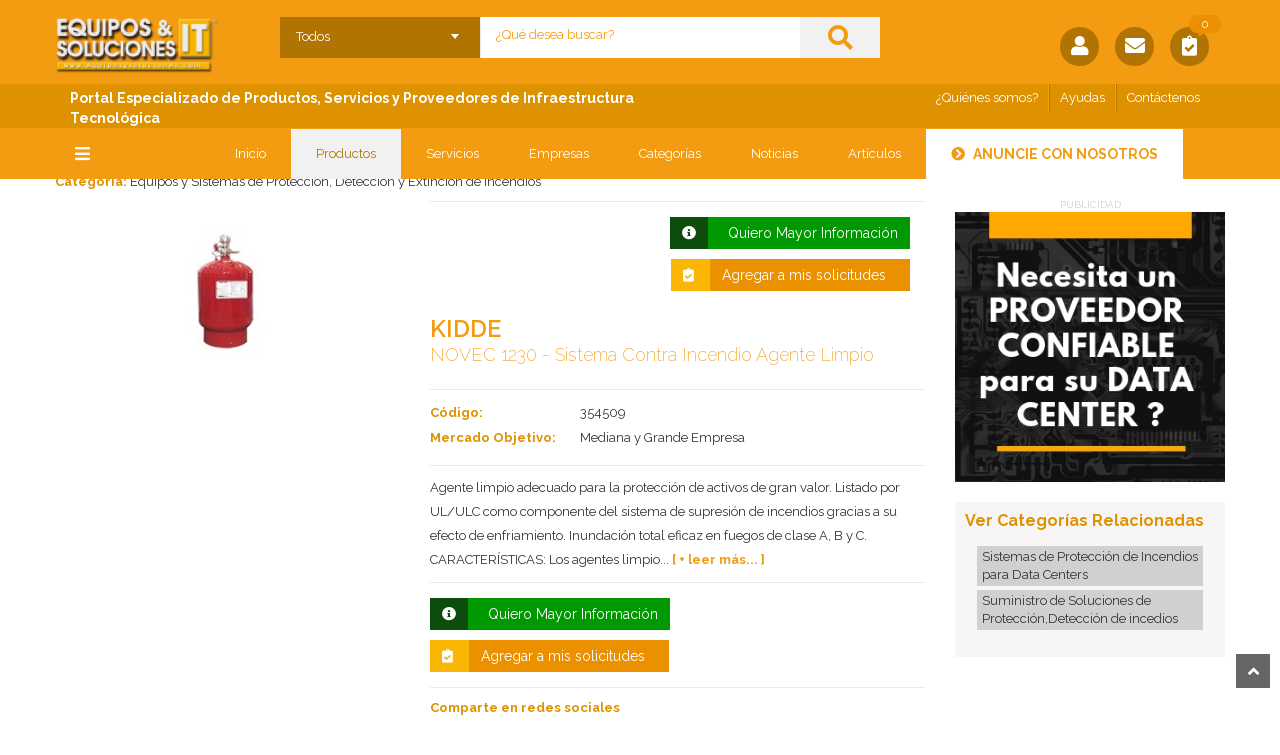

--- FILE ---
content_type: text/html; charset=UTF-8
request_url: https://equiposysoluciones.com/p/sistemas-proteccion-deteccion-extincion-incendios-data-centers/kidde-novec-1230-sistema-contra-incendio-agente-limpio-incoldext-sas
body_size: 22472
content:
<!DOCTYPE html>
<html lang="es">
    <head>
        <meta charset="UTF-8">
        <meta name="viewport" content="width=device-width, initial-scale=1, maximum-scale=1, user-scalable=no">
                <title>Novec 1230 | Sistema Detención Incendios Agente Limpio | Incoldex | </title>
        <meta name="description"  content="Los agentes limpios extinguen incendios principalmente enfriando físicamente y eliminando el calor de la llama para que la reacción de combustión no pueda mantenerse.
La capacidad de extinción ocurre en cuestión de segundos, mediante una combinación de inhibición y enfriamiento del fuego basado..." />
        <meta name="keywords"  content="Incoldex,Novec 1230,Sistemas Agente Limpio,Sistemas Detección de incendios,Equipos Contra Incendios, Detector de Incendios,Sistema Detección y Alarma Contra Incendios,Central de Detección de Incendios" />
        
        <meta content='Compartir tus posts en Facebook con la imagen correcta' property='og:title'/>
        <meta content='http://1.bp.blogspot.com//s640/miniaturasfacebook.jpg' property='og:image'/>
        <meta content='Cómo conseguir que al compartir un enlace de tu web o blog, Facebook muestre los datos sobre título, imagen y resumen de texto que tú desees' property='og:description'/>

        <!-- Favicon -->
        <link rel="apple-touch-icon" sizes="57x57" href="https://www.equiposysoluciones.com/themes/csoft/userFiles/favicon/apple-icon-57x57.png">
        <link rel="apple-touch-icon" sizes="60x60" href="https://www.equiposysoluciones.com/themes/csoft/userFiles/favicon/apple-icon-60x60.png">
        <link rel="apple-touch-icon" sizes="72x72" href="https://www.equiposysoluciones.com/themes/csoft/userFiles/favicon/apple-icon-72x72.png">
        <link rel="apple-touch-icon" sizes="76x76" href="https://www.equiposysoluciones.com/themes/csoft/userFiles/favicon/apple-icon-76x76.png">
        <link rel="apple-touch-icon" sizes="114x114" href="https://www.equiposysoluciones.com/themes/csoft/userFiles/favicon/apple-icon-114x114.png">
        <link rel="apple-touch-icon" sizes="120x120" href="https://www.equiposysoluciones.com/themes/csoft/userFiles/favicon/apple-icon-120x120.png">
        <link rel="apple-touch-icon" sizes="144x144" href="https://www.equiposysoluciones.com/themes/csoft/userFiles/favicon/apple-icon-144x144.png">
        <link rel="apple-touch-icon" sizes="152x152" href="https://www.equiposysoluciones.com/themes/csoft/userFiles/favicon/apple-icon-152x152.png">
        <link rel="apple-touch-icon" sizes="180x180" href="https://www.equiposysoluciones.com/themes/csoft/userFiles/favicon/apple-icon-180x180.png">
        <link rel="icon" type="image/png" sizes="192x192"  href="https://www.equiposysoluciones.com/themes/csoft/userFiles/favicon/android-icon-192x192.png">
        <link rel="icon" type="image/png" sizes="32x32" href="https://www.equiposysoluciones.com/themes/csoft/userFiles/favicon/favicon-32x32.png">
        <link rel="icon" type="image/png" sizes="96x96" href="https://www.equiposysoluciones.com/themes/csoft/userFiles/favicon/favicon-96x96.png">
        <link rel="icon" type="image/png" sizes="16x16" href="https://www.equiposysoluciones.com/themes/csoft/userFiles/favicon/favicon-16x16.png">
        <link rel="manifest" href="https://www.equiposysoluciones.com/themes/csoft/userFiles/favicon/manifest.json">
        <meta name="msapplication-TileColor" content="#ffffff">
        <meta name="msapplication-TileImage" content="https://www.equiposysoluciones.com/themes/csoft/userFiles/favicon/ms-icon-144x144.png">
        <meta name="theme-color" content="#ffffff">

        <link rel="stylesheet" type="text/css" href="https://www.equiposysoluciones.com/themes/csoft/assets/lib/bootstrap/css/bootstrap.min.css" />
        <link rel="stylesheet" href="https://use.fontawesome.com/releases/v5.5.0/css/all.css" integrity="sha384-B4dIYHKNBt8Bc12p+WXckhzcICo0wtJAoU8YZTY5qE0Id1GSseTk6S+L3BlXeVIU" crossorigin="anonymous">
        <link rel="stylesheet" type="text/css" href="https://www.equiposysoluciones.com/themes/csoft/assets/lib/select2/css/select2.min.css" />
        <link rel="stylesheet" type="text/css" href="https://www.equiposysoluciones.com/themes/csoft/assets/lib/owl.carousel/owl.carousel.css" />
        <link rel="stylesheet" type="text/css" href="https://www.equiposysoluciones.com/themes/csoft/assets/lib/jquery-ui/jquery-ui.css" />
        <link rel="stylesheet" type="text/css" href="https://www.equiposysoluciones.com/themes/csoft/assets/lib/fancyBox/jquery.fancybox.css" />
        <link rel="stylesheet" type="text/css" href="https://www.equiposysoluciones.com/themes/csoft/assets/lib/jquery.mmenu/jquery.mmenu.all.css" />
        <link rel="stylesheet" type="text/css" href="https://www.equiposysoluciones.com/themes/csoft/assets/lib/jquery.mmenu/extensions/positioning/jquery.mmenu.positioning.css" />
        <link rel="stylesheet" type="text/css" href="https://www.equiposysoluciones.com/themes/csoft/assets/lib/jquery.mmenu/extensions/effects/jquery.mmenu.effects.css" />
        <link rel="stylesheet" type="text/css" href="https://www.equiposysoluciones.com/themes/csoft/assets/css/animate.css" />
        <link rel="stylesheet" type="text/css" href="https://www.equiposysoluciones.com/themes/csoft/assets/css/reset.css" />
        <link rel="stylesheet" type="text/css" href="https://www.equiposysoluciones.com/themes/general/css/variables.css" />
        <link rel="stylesheet" type="text/css" href="https://www.equiposysoluciones.com/themes/csoft/assets/css/style_1.css" />
        <link rel="stylesheet" type="text/css" href="https://www.equiposysoluciones.com/themes/csoft/assets/css/responsive.css" />
        <link rel="stylesheet" type="text/css" href="https://www.equiposysoluciones.com/themes/csoft/assets/css/option6_csof.css" />
        <!-- fuentes -->
        <link href='https://fonts.googleapis.com/css?family=Raleway:400,100,300,600,700,200' rel='stylesheet' type='text/css'>
        <!-- Ionicons -->
        <link rel="stylesheet" href="https://code.ionicframework.com/ionicons/2.0.1/css/ionicons.min.css">
        <!-- url base -->
        <script> var urlBase = "https://www.equiposysoluciones.com/";</script>
        <!-- Google Tag Manager -->
<script>(function(w,d,s,l,i){w[l]=w[l]||[];w[l].push({'gtm.start':
new Date().getTime(),event:'gtm.js'});var f=d.getElementsByTagName(s)[0],
j=d.createElement(s),dl=l!='dataLayer'?'&l='+l:'';j.async=true;j.src=
'https://www.googletagmanager.com/gtm.js?id='+i+dl;f.parentNode.insertBefore(j,f);
})(window,document,'script','dataLayer','GTM-WK22X85');</script>
<!-- End Google Tag Manager -->                        <script src="https://www.youtube.com/iframe_api"></script>
    </head>
    <body class="option6">
        <!-- Google Tag Manager (noscript) -->
<noscript><iframe src="https://www.googletagmanager.com/ns.html?id=GTM-WK22X85"
height="0" width="0" style="display:none;visibility:hidden"></iframe></noscript>
<!-- End Google Tag Manager (noscript) -->        <nav id="my-menu" style="display: none;">
            <ul class="vertical-menu-list">
                    <li>
                        <a href="https://www.equiposysoluciones.com/sec/acondicionamiento-electrico-energia">
                            <img class="icon-menu" alt="ACONDICIONAMIENTO ELÉCTRICO | ENERGÍA"  src="https://admin.catalogodesoftware.com/UserFiles/gen_files/multimedia/imagenes/seccion/ícono_EYS61.png">
                            ACONDICIONAMIENTO ELÉCTRICO | ENERGÍA
                        </a>
                        <ul>
                    <li>
                        <a href="https://www.equiposysoluciones.com/a/acondicionamiento-electrico-energia-equipos-dispositivos">Acondicionamiento Eléctrico | Energía (Equipos y Dispositivo</a>
                        <ul><li><a href="https://www.equiposysoluciones.com/c/baterias-industriales-estacionarias-ups-inversores-plantas-electricas-cajeros-alarmas-cctv-otros">Baterías Estacionarias Industriales para UPS, Cajeros</a></li><li><a href="https://www.equiposysoluciones.com/c/estaciones-carga-usb-ca">Estaciones de Carga USB y CA</a></li><li><a href="https://www.equiposysoluciones.com/c/inversores-solares-sistemas-fotovoltaicos-controladores-solares">Inversores Solares | Sistemas Fotovoltaicos</a></li><li><a href="https://www.equiposysoluciones.com/c/multitomas-multitaps-adaptadores-conectores-protectores-voltaje">Multitomas | Multitaps | Adaptadores | Conectores</a></li><li><a href="https://www.equiposysoluciones.com/c/plantas-electricas">Plantas Eléctricas</a></li><li><a href="https://www.equiposysoluciones.com/c/reguladores-voltaje-estabilizadores-voltaje-supresores-sobretensiones">Reguladores de Voltaje | Estabilizadores de Voltaje</a></li><li><a href="https://www.equiposysoluciones.com/c/sistemas-potencia-acdc-inversores-conversores-rectificadores-cargadores-baterias">Sistemas de Potencia AC/DC: Inversores | Conversores</a></li><li><a href="https://www.equiposysoluciones.com/c/transformadores">Transformadores</a></li><li><a href="https://www.equiposysoluciones.com/c/unidades-distribucion-energia-pdus">Unidades de Distribución de Energía |  PDUs</a></li><li><a href="https://www.equiposysoluciones.com/c/ups-monofasicas-bifasicas-sistemas-ininterrumpidos-potencia-monofasicos-bifasicos">UPS Monofásicas, Bifásicas,Sistemas Ininterrumpidos Potencia</a></li><li><a href="https://www.equiposysoluciones.com/c/ups-trifasicas-sistemas-ininterrumpidos-potencia-trifasicos">UPS Trifásicas (Sistemas Ininterrumpidos de Potencia )</a></li></ul>
                    </li>
                
                    <li>
                        <a href="https://www.equiposysoluciones.com/a/acondicionamiento-mantenimiento-electrico-servicios">Acondicionamiento | Mantenimiento Eléctrico (Servicios)</a>
                        <ul><li><a href="https://www.equiposysoluciones.com/c/calidad-energia-power-quality-estudios-asesorias">Calidad de la Energía | Power Quality (Estudios y Asesorías)</a></li><li><a href="https://www.equiposysoluciones.com/c/diseno-sistemas-aprovechamiento-energia-solar">Diseño de Sistemas de Aprovechamiento de Energía Solar</a></li><li><a href="https://www.equiposysoluciones.com/c/eficiencia-energetica-consultoria-implementacion-soluciones">Eficiencia Energética | Implementación de Soluciones</a></li><li><a href="https://www.equiposysoluciones.com/c/mantenimiento-ups-sistemas-proteccion-energia-redes-electricas">Mantenimiento de UPS y Sistemas de Protección de Energía </a></li><li><a href="https://www.equiposysoluciones.com/c/redes-electricas-servicios-diseno-instalacion-adecuacion">Redes Eléctricas | Servicios de Diseño e Instalación</a></li></ul>
                    </li>
                </ul>
                    </li>
                
                    <li>
                        <a href="https://www.equiposysoluciones.com/sec/almacenamiento-storage">
                            <img class="icon-menu" alt="ALMACENAMIENTO | STORAGE"  src="https://admin.catalogodesoftware.com/UserFiles/gen_files/multimedia/imagenes/seccion/ícono_EYS62.png">
                            ALMACENAMIENTO | STORAGE
                        </a>
                        <ul>
                    <li>
                        <a href="https://www.equiposysoluciones.com/a/almacenamiento-storage-backup-equipos-dispositivos-software">Almacenamiento | Storage | Backup (Equipos, Dispositivos)</a>
                        <ul><li><a href="https://www.equiposysoluciones.com/c/sistemas-almacenamiento-disco">Sistemas de Almacenamiento en Disco</a></li></ul>
                    </li>
                
                    <li>
                        <a href="https://www.equiposysoluciones.com/a/servicios-almacenamiento-storage-backup">Servicios de Almacenamiento | Storage | Backup </a>
                        <ul><li><a href="https://www.equiposysoluciones.com/c/almacenamiento-datos-aplicaciones-respaldo-datos-backup-storage-servicios-nube">Almacenamiento de Datos y Aplicaciones | Backup | Storage</a></li></ul>
                    </li>
                </ul>
                    </li>
                
                    <li>
                        <a href="https://www.equiposysoluciones.com/sec/centros-datos-data-centers">
                            <img class="icon-menu" alt="CENTROS DE DATOS | DATA CENTERS"  src="https://admin.catalogodesoftware.com/UserFiles/gen_files/multimedia/imagenes/seccion/ícono_EYS63.png">
                            CENTROS DE DATOS | DATA CENTERS
                        </a>
                        <ul>
                    <li>
                        <a href="https://www.equiposysoluciones.com/a/centros-datos-data-centers-equipos-dispositivos">Centros de Datos | Data Centers (Equipos y Dispositivos)</a>
                        <ul><li><a href="https://www.equiposysoluciones.com/c/aim-soluciones-administracion-infraestructura">AIM | Soluciones de Administración de Infraestructura</a></li><li><a href="https://www.equiposysoluciones.com/c/aires-acondicionados-data-centers-sistemas-enfriamiento-centros-datos">Aires Acondicionados para Data Centers | Enfriamiento</a></li><li><a href="https://www.equiposysoluciones.com/c/infraestructura-fisica-centros-computo-data-centers-redes-criticas-ncpi">Infraestructura Física para Centros de Cómputo | Data Center</a></li><li><a href="https://www.equiposysoluciones.com/c/micro-data-center-micro-centros-datos">Micro Data Center | Micro Centros de Datos</a></li><li><a href="https://www.equiposysoluciones.com/c/pisos-falsos-pisos-tecnicos-pisos-flotantes-techos-falsos">Pisos Falsos | Pisos Técnicos | Pisos Flotantes | Techos </a></li><li><a href="https://www.equiposysoluciones.com/c/shelters-data-centers-moviles">Shelters | Data Centers Móviles</a></li><li><a href="https://www.equiposysoluciones.com/c/sistemas-proteccion-deteccion-extincion-incendios-data-centers">Sistemas de Protección de Incendios para Data Centers</a></li><li><a href="https://www.equiposysoluciones.com/c/software-soluciones-administracion-infraestructura-centros-datos-data-centers">Software y Administración de Infraestructura en Data Centers</a></li><li><a href="https://www.equiposysoluciones.com/c/switches-kvm-multiplexores-kvm">Switches KVM | Multiplexores KVM</a></li></ul>
                    </li>
                
                    <li>
                        <a href="https://www.equiposysoluciones.com/a/centros-datos-data-centers-servicios-relacionados">Centros de Datos | Data Centers (Servicios Relacionados)</a>
                        <ul><li><a href="https://www.equiposysoluciones.com/c/aires-acondicionados-sistemas-precision-ambiental-centros-computo-suministro-instalacion">Aires Acondicionados para Centros de Cómputo (Instalación)</a></li><li><a href="https://www.equiposysoluciones.com/c/centros-datos-data-centers-diseno-implementacion-yo-adecuacion">Centros de Datos | Data Centers (Diseño e Implementación )</a></li><li><a href="https://www.equiposysoluciones.com/c/mantenimiento-preventivo-correctivo-aires-acondicionados-sistemas-precision-ambiental-centros-computo">Mantenimiento Preventivo y Correctivo Aires Acondicionados</a></li><li><a href="https://www.equiposysoluciones.com/c/servicios-outsourcing-data-centers-centros-datos">Servicios de Outsourcing para Data Centers</a></li><li><a href="https://www.equiposysoluciones.com/c/suministro-implementacion-infraestructura-fisica-centros-computo-centros-datos-data-centers">Suministro de Infraestructura Física para Data Centers</a></li><li><a href="https://www.equiposysoluciones.com/c/suministro-soluciones-proteccion-deteccion-extincion-incendios-centros-computo">Suministro de Soluciones de Protección,Detección de incedios</a></li></ul>
                    </li>
                </ul>
                    </li>
                
                    <li>
                        <a href="https://www.equiposysoluciones.com/sec/computacion-empresarial">
                            <img class="icon-menu" alt="COMPUTACIÓN EMPRESARIAL"  src="https://admin.catalogodesoftware.com/UserFiles/gen_files/multimedia/imagenes/seccion/ícono_EYS4.png">
                            COMPUTACIÓN EMPRESARIAL
                        </a>
                        <ul>
                    <li>
                        <a href="https://www.equiposysoluciones.com/a/computacion-empresarial-equipos-dispositivos">Computación Empresarial (Equipos y Dispositivos)</a>
                        <ul><li><a href="https://www.equiposysoluciones.com/c/servidores-datos-aplicaciones">Servidores de Datos y Aplicaciones</a></li></ul>
                    </li>
                </ul>
                    </li>
                
                    <li>
                        <a href="https://www.equiposysoluciones.com/sec/gestion-documental-equipos-oficina">
                            <img class="icon-menu" alt="GESTIÓN DOCUMENTAL | EQUIPOS DE OFICINA"  src="https://admin.catalogodesoftware.com/UserFiles/gen_files/multimedia/imagenes/seccion/ícono_EYS6.png">
                            GESTIÓN DOCUMENTAL | EQUIPOS DE OFICINA
                        </a>
                        <ul>
                    <li>
                        <a href="https://www.equiposysoluciones.com/a/equipos-oficina-copiadoras-impresoras-fax-escaners-multifuncionales">Equipos de Copiado, Impresión, Escaneo, Multifuncionales</a>
                        <ul><li><a href="https://www.equiposysoluciones.com/c/equipos-multifuncionales-a-color-copiadora-impresora-escaner">Equipos Multifuncionales a Color (Copiadora | Impresora </a></li><li><a href="https://www.equiposysoluciones.com/c/equipos-multifuncionales-monocromaticos-copiadora-impresora-escaner">Equipos Multifuncionales Monocromáticos</a></li><li><a href="https://www.equiposysoluciones.com/c/impresoras-gran-formato-plotters">Impresoras de Gran Formato | Plotters</a></li><li><a href="https://www.equiposysoluciones.com/c/impresoras-multifuncionales-laser-a-color-monocromaticas-blanco-negro">Impresoras Láser Monocromáticas | Blanco y Negro</a></li></ul>
                    </li>
                
                    <li>
                        <a href="https://www.equiposysoluciones.com/a/gestion-documental-documentos-electronicos-equipos-software">Gestión Documental | Documentos Electrónicos (Equipos, SW)</a>
                        <ul><li><a href="https://www.equiposysoluciones.com/c/escaneres-cheques-digitalizacion-cheques">Escáneres de Cheques | Digitalización de Cheques</a></li><li><a href="https://www.equiposysoluciones.com/c/escaneres-documentos-escaneres-produccion-scanners">Escáneres de Documentos | Escáneres de Producción | Scanners</a></li><li><a href="https://www.equiposysoluciones.com/c/software-control-administracion-dispositivos-impresion">Software para Control de Dispositivos de Impresión</a></li><li><a href="https://www.equiposysoluciones.com/c/software-gestion-documental-archivo-electronico-documentos">Software para Gestión Documental | Archivo Electrónico </a></li></ul>
                    </li>
                
                    <li>
                        <a href="https://www.equiposysoluciones.com/a/gestion-documental-documentos-electronicos-servicios">Gestión Documental | Manejo Electrónico de Documentos </a>
                        <ul><li><a href="https://www.equiposysoluciones.com/c/gestion-documental-suministro-implementacion-soluciones">Gestión Documental e Implementación de Soluciones</a></li></ul>
                    </li>
                </ul>
                    </li>
                
                    <li>
                        <a href="https://www.equiposysoluciones.com/sec/redes-conectividad">
                            <img class="icon-menu" alt="REDES Y CONECTIVIDAD"  src="https://admin.catalogodesoftware.com/UserFiles/gen_files/multimedia/imagenes/seccion/ícono_EYS13.png">
                            REDES Y CONECTIVIDAD
                        </a>
                        <ul>
                    <li>
                        <a href="https://www.equiposysoluciones.com/a/cables-sistemas-cableado">Cables | Sistemas de Cableado</a>
                        <ul><li><a href="https://www.equiposysoluciones.com/c/cables-cobre-fibra-optica">Cables de Cobre y Fibra Óptica</a></li><li><a href="https://www.equiposysoluciones.com/c/sistemas-cableado-estructurado-cobre-fibra-optica">Sistemas de Cableado Estructurado (Cobre y Fibra Óptica)</a></li><li><a href="https://www.equiposysoluciones.com/c/software-administracion-conectividad">Software para Administración de Sistemas de Cableado </a></li></ul>
                    </li>
                
                    <li>
                        <a href="https://www.equiposysoluciones.com/a/componentes-cableado-mobiliario-redes-mobiliario-tecnico">Componentes para Cableado | Mobiliario para Redes </a>
                        <ul><li><a href="https://www.equiposysoluciones.com/c/amarres-cableado-estructurado">Amarres para Cableado Estructurado</a></li><li><a href="https://www.equiposysoluciones.com/c/bandejas-canaletas-ductos-portacables">Bandejas | Canaletas | Ductos Portacables</a></li><li><a href="https://www.equiposysoluciones.com/c/gabinetes-racks-mobiliario-centros-datos-data-centers-redes-telecomunicaciones">Gabinetes | Racks | Mobiliario para Centros de Datos</a></li><li><a href="https://www.equiposysoluciones.com/c/panel-conexiones-patch-panel">Panel de Conexiones | Patch Panel</a></li><li><a href="https://www.equiposysoluciones.com/c/regletas-racks">Regletas para Racks</a></li></ul>
                    </li>
                
                    <li>
                        <a href="https://www.equiposysoluciones.com/a/dispositivos-redes-lan">Dispositivos para Redes LAN</a>
                        <ul><li><a href="https://www.equiposysoluciones.com/c/puntos-acceso-inalambrico-access-point-redes-inalambricas"> Access Point | Puntos de Acceso Inalámbrico</a></li><li><a href="https://www.equiposysoluciones.com/c/enrutadores-routers">Enrutadores (Routers)</a></li><li><a href="https://www.equiposysoluciones.com/c/redes-inalambricas-wireless-wlan-dispositivos-soluciones">Redes Inalámbricas | |Wireless | Dispositivos y Soluciones</a></li><li><a href="https://www.equiposysoluciones.com/c/soluciones-autenticacion-acceso-a-redes-empresariales-byod">Solución para Autenticación de Acceso a Redes Empresariales</a></li><li><a href="https://www.equiposysoluciones.com/c/soluciones-redes-lan-optica-pasiva">Soluciones de Redes LAN Óptica Pasiva</a></li><li><a href="https://www.equiposysoluciones.com/c/switches-ethernet">Switches Ethernet</a></li></ul>
                    </li>
                
                    <li>
                        <a href="https://www.equiposysoluciones.com/a/redes-conectividad-comunicaciones-servicios-relacionados">Redes, Conectividad y Comunicaciones (Servicios Relacionados</a>
                        <ul><li><a href="https://www.equiposysoluciones.com/c/capacitacion-certificacion-redes">Capacitación y Certificación en Redes</a></li><li><a href="https://www.equiposysoluciones.com/c/entrenamiento-capacitacion-conectividad-inalambrica">Entrenamiento y Capacitación en Conectividad Inalámbrica</a></li><li><a href="https://www.equiposysoluciones.com/c/redes-voz-datos-cableado-estructurado-redes-inalambricas-servicios-diseno-instalacion-mantenimiento">Redes de Voz -Datos-Cableado Estructurado-Redes Inalámbricas</a></li><li><a href="https://www.equiposysoluciones.com/c/soluciones-conectividad-audio-video">Soluciones de Conectividad para Audio y Video</a></li><li><a href="https://www.equiposysoluciones.com/c/suministro-instalacion-conectorizacion-fusion-certificacion-fibra-optica-servicios">Suministro, Instalación, Conectorización de Fibra óptica</a></li></ul>
                    </li>
                
                    <li>
                        <a href="https://www.equiposysoluciones.com/a/seguridad-redes-seguridad-informacion">Seguridad en Redes | Seguridad de la Información</a>
                        <ul><li><a href="https://www.equiposysoluciones.com/c/administradores-configuraciones-cambios-infraestructura-it">Administradores de Configuraciones y Cambios en IT</a></li><li><a href="https://www.equiposysoluciones.com/c/analisis-trafico-red">Análisis de Trafico de Red</a></li><li><a href="https://www.equiposysoluciones.com/c/autenticacion-usuarios-dispositivos-soluciones">Autenticación de Usuarios (Dispositivos y Soluciones)</a></li><li><a href="https://www.equiposysoluciones.com/c/dispositivos-seguridad-firewall-dispositivos-ssl-vpn-gateways-sistemas-deteccion-prevencion-intrusos-utm">Dispositivos de Seguridad | Firewall | Dispositivos SSL VPN </a></li><li><a href="https://www.equiposysoluciones.com/c/monitoreo-disponibilidad-uso-aplicaciones-servidores">Monitoreo y Uso de Aplicaciones en Servidores</a></li><li><a href="https://www.equiposysoluciones.com/c/soluciones-informacion-seguridad-administracion-eventos-siem">Soluciones de Información de Seguridad </a></li></ul>
                    </li>
                </ul>
                    </li>
                
                    <li>
                        <a href="https://www.equiposysoluciones.com/sec/seguridad-electronica-automatizacion">
                            <img class="icon-menu" alt="SEGURIDAD ELECTRÓNICA | AUTOMATIZACIÓN"  src="https://admin.catalogodesoftware.com/UserFiles/gen_files/multimedia/imagenes/seccion/ícono_EYS5.png">
                            SEGURIDAD ELECTRÓNICA | AUTOMATIZACIÓN
                        </a>
                        <ul>
                    <li>
                        <a href="https://www.equiposysoluciones.com/a/automatizacion-edificios-iluminacion-servicios-relacionados">Automatización de Edificios | Iluminación (Servicios )</a>
                        <ul><li><a href="https://www.equiposysoluciones.com/c/suministro-implementacion-soluciones-iluminacion">Suministro e Implementación de Soluciones de Iluminación</a></li></ul>
                    </li>
                
                    <li>
                        <a href="https://www.equiposysoluciones.com/a/seguridad-electronica-control-identificacion-biometria-equipos">Seguridad Electrónica | Control | Identificación y Biometría</a>
                        <ul><li><a href="https://www.equiposysoluciones.com/c/circuito-cerrado-television-cctv-video-vigilancia">Circuito Cerrado de Televisión | CCTV | Video Vigilancia</a></li><li><a href="https://www.equiposysoluciones.com/c/control-acceso-personal-visitantes-identificacion-biometria">Control de Acceso de Personal y Visitantes | Biometría</a></li><li><a href="https://www.equiposysoluciones.com/c/sistemas-administracion-control-acceso-a-parqueaderos">Sistemas de Administración | Control de Acceso a Parqueadero</a></li><li><a href="https://www.equiposysoluciones.com/c/sistemas-control-tiempos-asistencias-personal">Sistemas de Control de Tiempos y asistencias de Personal </a></li></ul>
                    </li>
                
                    <li>
                        <a href="https://www.equiposysoluciones.com/a/servicios-relacionados-con-seguridad-electronica">Servicios Relacionados con Seguridad Electrónica</a>
                        <ul><li><a href="https://www.equiposysoluciones.com/c/seguridad-electronica-cctv-video-vigilancia-suministro-implementacion-soluciones">Seguridad Electrónica | CCTV | Vídeo Vigilancia </a></li></ul>
                    </li>
                </ul>
                    </li>
                
                    <li>
                        <a href="https://www.equiposysoluciones.com/sec/servicios-it">
                            <img class="icon-menu" alt="SERVICIOS IT"  src="https://admin.catalogodesoftware.com/UserFiles/gen_files/multimedia/imagenes/seccion/ícono_EYS8.png">
                            SERVICIOS IT
                        </a>
                        <ul>
                    <li>
                        <a href="https://www.equiposysoluciones.com/a/infraestructura-fisica-it-servicios-soporte-administracion-mantenimiento">Infraestructura Física IT | Servicios de Soporte</a>
                        <ul><li><a href="https://www.equiposysoluciones.com/c/adecuacion-ampliacion-mantenimiento-areas-tecnicas-infraestructura-electrica-logica">Adecuación, Ampliación, Mantenimiento de Áreas Eléctrica </a></li><li><a href="https://www.equiposysoluciones.com/c/administracion-mantenimiento-soporte-infraestructura-tecnologica">Administración, Mantenimiento y Soporte de IT</a></li><li><a href="https://www.equiposysoluciones.com/c/soporte-tecnico-infraestructura-it-mesa-ayuda-help-desk-outsourcing-it-mantenimiento-hardware-software">Soporte Técnico de Infraestructura IT | Mesa de Ayuda</a></li></ul>
                    </li>
                
                    <li>
                        <a href="https://www.equiposysoluciones.com/a/infraestructura-logica-it-servicios-soporte-software-datos-aplicaciones">Infraestructura Lógica IT | Servicios de Soporte de Software</a>
                        <ul><li><a href="https://www.equiposysoluciones.com/c/seguridad-informatica-asesoria-consultoria">Seguridad Informática (Asesoría y Consultoría)</a></li><li><a href="https://www.equiposysoluciones.com/c/virtualizacion-servidores-escritorios-aplicaciones-cloud-computing">Virtualización de Servidores | Cloud Computing </a></li></ul>
                    </li>
                
                    <li>
                        <a href="https://www.equiposysoluciones.com/a/portales-publicaciones-especializadas">Portales y Publicaciones Especializadas</a>
                        <ul><li><a href="https://www.equiposysoluciones.com/c/publicaciones-portales-especializados">Publicaciones y Portales Especializados</a></li></ul>
                    </li>
                </ul>
                    </li>
                
                    <li>
                        <a href="https://www.equiposysoluciones.com/sec/soluciones-audiovisuales-videoconferencia-telepresencia">
                            <img class="icon-menu" alt="SOLUCIONES AUDIOVISUALES | VIDEOCONFERENCIA | TELEPRESENCIA"  src="https://admin.catalogodesoftware.com/UserFiles/gen_files/multimedia/imagenes/seccion/ícono_EYS9.png">
                            SOLUCIONES AUDIOVISUALES | VIDEOCONFERENCIA | TELEPRESENCIA
                        </a>
                        <ul>
                    <li>
                        <a href="https://www.equiposysoluciones.com/a/soluciones-audiovisuales-videoconferencia-telepresencia-equipos-dispositivos">Soluciones Audiovisuales | Videoconferencia | Telepresencia </a>
                        <ul><li><a href="https://www.equiposysoluciones.com/c/proyectores-multimedia-video-beams">Proyectores Multimedia | Video Beams</a></li><li><a href="https://www.equiposysoluciones.com/c/soluciones-soporte-o-montaje-pantallas-monitores">Soluciones de Soporte o Montaje para Pantallas y Monitores </a></li><li><a href="https://www.equiposysoluciones.com/c/soluciones-telemedicina">Soluciones de Telemedicina</a></li><li><a href="https://www.equiposysoluciones.com/c/soluciones-videoconferencia-video-sobre-ip-conferencia-ip-telepresencia">Soluciones de Videoconferencia | Video sobre IP </a></li><li><a href="https://www.equiposysoluciones.com/c/videocamaras">Videocámaras </a></li></ul>
                    </li>
                </ul>
                    </li>
                
                    <li>
                        <a href="https://www.equiposysoluciones.com/sec/soluciones-sector-comercio-servicios">
                            <img class="icon-menu" alt="SECTOR COMERCIO Y SERVICIOS"  src="https://admin.catalogodesoftware.com/UserFiles/gen_files/multimedia/imagenes/seccion/ícono_EYS14.png">
                            SECTOR COMERCIO Y SERVICIOS
                        </a>
                        <ul>
                    <li>
                        <a href="https://www.equiposysoluciones.com/a/codigo-barras-rfid-equipos-dispositivos">Código Barras | RFID (Equipos y Dispositivos)</a>
                        <ul><li><a href="https://www.equiposysoluciones.com/c/impresoras-etiquetas-codigo-barras-impresoras-termicas-rfid">Impresoras Térmicas | Impresoras de Código de Barras | RFID</a></li><li><a href="https://www.equiposysoluciones.com/c/lectores-codigo-barras">Lectores de Código de Barras</a></li><li><a href="https://www.equiposysoluciones.com/c/rebobinador-etiquetas-codigos-barras">Rebobinador de Etiquetas para Códigos de Barras</a></li></ul>
                    </li>
                
                    <li>
                        <a href="https://www.equiposysoluciones.com/a/sistemas-punto-venta-pos-soluciones-comercio-autoservicio-equipos">Sistemas de Punto de Venta | POS | Soluciones para Comercio </a>
                        <ul><li><a href="https://www.equiposysoluciones.com/c/kioscos-interactivos-terminales-autoservicio">Kioscos Interactivos | Terminales de Autoservicio</a></li><li><a href="https://www.equiposysoluciones.com/c/soluciones-integradas-punto-venta-pos">Soluciones Integradas para Punto de Venta POS</a></li></ul>
                    </li>
                </ul>
                    </li>
                
                    <li>
                        <a href="https://www.equiposysoluciones.com/sec/telecomunicaciones">
                            <img class="icon-menu" alt="TELECOMUNICACIONES"  src="https://admin.catalogodesoftware.com/UserFiles/gen_files/multimedia/imagenes/seccion/ícono_EYS11.png">
                            TELECOMUNICACIONES
                        </a>
                        <ul>
                    <li>
                        <a href="https://www.equiposysoluciones.com/a/telecomunicaciones-equipos-dispositivos">Telecomunicaciones (Equipos y Dispositivos)</a>
                        <ul><li><a href="https://www.equiposysoluciones.com/c/antenas-cables-ensambles-telecomunicaciones">Antenas | Cables y Ensambles para Telecomunicaciones</a></li></ul>
                    </li>
                
                    <li>
                        <a href="https://www.equiposysoluciones.com/a/telecomunicaciones-servicios-relacionados">Telecomunicaciones (Servicios Relacionados)</a>
                        <ul><li><a href="https://www.equiposysoluciones.com/c/monitoreo-gestion-redes-telecomunicaciones">Monitoreo y Gestión de Redes de Telecomunicaciones</a></li><li><a href="https://www.equiposysoluciones.com/c/telecomunicaciones-suministro-equipos-consultoria-implementacion-soluciones">Telecomunicaciones (Suministro de Equipos e Implementación)</a></li></ul>
                    </li>
                </ul>
                    </li>
                
                    <li>
                        <a href="https://www.equiposysoluciones.com/sec/telefonia-comunicaciones-centros-llamadas-call-centers">
                            <img class="icon-menu" alt="TELEFONÍA | COMUNICACIONES | CENTROS DE LLAMADAS "  src="https://admin.catalogodesoftware.com/UserFiles/gen_files/multimedia/imagenes/seccion/ícono_EYS12.png">
                            TELEFONÍA | COMUNICACIONES | CENTROS DE LLAMADAS 
                        </a>
                        <ul>
                    <li>
                        <a href="https://www.equiposysoluciones.com/a/call-centers-contact-centers-centros-llamadas-equipos-dispositivos">Call Centers | Contact Centers | Centros de Llamadas </a>
                        <ul><li><a href="https://www.equiposysoluciones.com/c/call-centers-contact-centers-centros-llamadas-dispositivos-soluciones">Call Centers | Contact Centers | Centros de Llamadas </a></li></ul>
                    </li>
                
                    <li>
                        <a href="https://www.equiposysoluciones.com/a/grabacion-comunicaciones-llamadas-telefonicas-equipos-soluciones">Grabación de Comunicaciones | Llamadas Telefónicas (Equipos </a>
                        <ul><li><a href="https://www.equiposysoluciones.com/c/soluciones-integradas-grabacion-corporativa-voz-pantallas">Soluciones de Grabación Corporativa de Voz </a></li></ul>
                    </li>
                
                    <li>
                        <a href="https://www.equiposysoluciones.com/a/telefonia-comunicaciones-empresariales-equipos-dispositivos">Telefonía y Comunicaciones Empresariales (Equipos)</a>
                        <ul><li><a href="https://www.equiposysoluciones.com/c/diademas-telefonicas">Diademas Telefónicas</a></li><li><a href="https://www.equiposysoluciones.com/c/sistemas-integrados-comunicaciones-e-communication-servidores-comunicaciones">Sistemas Integrados de Comunicaciones | e-Communication </a></li><li><a href="https://www.equiposysoluciones.com/c/soluciones-telefonia-ip-voip-centrales-telefonicas-sistemas-ip-pbx">Soluciones en Telefonía IP (VoIP) | Centrales Telefónicas</a></li><li><a href="https://www.equiposysoluciones.com/c/telefonos-ip-sip-voip-videotelefonos">Teléfonos IP | SIP | VoIP | Videoteléfonos</a></li></ul>
                    </li>
                
                    <li>
                        <a href="https://www.equiposysoluciones.com/a/telefonia-comunicaciones-empresariales-servicios-relacionados">Telefonía y Comunicaciones Empresariales (Servicios )</a>
                        <ul><li><a href="https://www.equiposysoluciones.com/c/telefonia-ip-telefonia-corporativa-suministro-implementacion-soluciones">Telefonía IP | Telefonía Corporativa </a></li></ul>
                    </li>
                </ul>
                    </li>
                
                </ul>
                    </nav>
        <div id="my-page">
            <!-- HEADER -->
            <header id="header" class="header topHeader">
                <!-- inicio contenedor slide usuario -->
<div id="content_usuario">
    <div class="container">

        <a href="#" id="cerrar_content_usuario"><i class="fa fa-close"></i></a>

        <div class="col-md-3">
            <h2>Enlaces de ayuda</h2>
            <ul>
                <li class="col-md-12">
                    <i class="fa fa-arrow-circle-right"></i>
                    <a href="https://www.equiposysoluciones.com/no-encontro-lo-que-buscaba">¿No encontró lo que buscaba?</a>
                </li>
                <li class="col-md-12">
                    <i class="fa fa-arrow-circle-right"></i>
                    <a href="https://www.equiposysoluciones.com/recomendar-este-sitio">Recomendar este sitio</a>
                </li>
                <li class="col-md-12">
                    <i class="fa fa-arrow-circle-right"></i>
                    <a href="https://www.equiposysoluciones.com/noticias">Noticias / Artículos de interés</a>
                </li>
                <li class="col-md-12">
                    <i class="fa fa-arrow-circle-right"></i>
                    <a href="https://www.equiposysoluciones.com/sugerencias">Sugerencias</a>
                </li>
                <li class="col-md-12">
                    <i class="fa fa-arrow-circle-right"></i>
                    <a href="https://www.equiposysoluciones.com/contactenos">Contáctenos</a>
                </li>
            </ul>
        </div>

        <div class="col-md-offset-3 col-md-3">
<!--            <h2>¿Primera vez que nos visita?</h2>
             <p>¿Primera vez en Equipos y soluciones? <br />Crea una cuenta para comenzar hoy mismo.</p>
            <a href="https://admin.catalogodesoftware.com/registrarse" class="btn btn-primary"> <i class="fa fa-user"></i> Crear mi cuenta</a>-->

        </div>
        <div class="col-md-3">
            <h2>Acceso a anunciantes</h2>
            <!-- <p>Ingresa tus datos de usuario para ingresar</p> -->

            <form action="https://www.equiposysoluciones.com/auth" class="iniciar_sesion" enctype="multipart/form-data" method="post" accept-charset="utf-8">            <div class="form-group">
                <div class="input-group">
                    <label for="uLogin" class="input-group-addon glyphicon glyphicon-user"></label>
                    <input type="text" class="form-control" id="text_user" name="text_user" placeholder="Login">
                </div>
            </div> <!-- /.form-group -->

            <div class="form-group">
                <div class="input-group">
                    <label for="uPassword" class="input-group-addon glyphicon glyphicon-lock"></label>
                    <input type="password" class="form-control" id="text_pass" name="text_pass" placeholder="Password">
                </div> <!-- /.input-group -->
            </div> <!-- /.form-group -->

            <div class="form-group">
                <div class="col-md-12">
                    <a href="https://admin.catalogodesoftware.com/recuperar/1" class="btn-link"> Olvidé mi contraseña</a>
                </div>
                <div class="col-md-12">
                    <button class="form-control btn btn-primary" type="submit">Iniciar Sesión</button>
                </div>
            </div> <!-- /.checkbox -->
            <div class="clearfix"></div>

            </form>
        </div>
    </div>

</div>
<!-- fin contenedor slide usuario -->                


                <!-- MAIN HEADER -->
                <div class="container main-header">
                    <div class="row">
                        <!-- inicio logo -->
                        <div class="col-xs-12 col-sm-12 col-md-2 logo hidden-xs">

                            <a href="https://www.equiposysoluciones.com/">
                                <img class="img-logo-responsive" alt="" src="https://admin.catalogodesoftware.com/UserFiles/eys_files/multimedia/imagenes/logo/logo-equiposysoluciones1.png" />
                            </a>
                        </div>
                        <!-- fin logo -->

                        <!-- inicio logo -->
                        <div class="col-xs-offset-1 col-xs-4 visible-xs">
                            <div class="row">
                                <a href="https://www.equiposysoluciones.com/">
                                    <img class="img-logo-responsive" alt="" src="https://admin.catalogodesoftware.com/UserFiles/eys_files/multimedia/imagenes/logo/logo-equiposysoluciones1.png" />
                                </a>
                            </div>
                        </div>
                        <!-- fin logo -->


                        <!-- inicio botones usuario, contacto, pais, solicitudes -->
                        <div class="col-xs-7 group-button-header visible-xs">
                            <style type="text/css">
  .page-top-inner { margin-top:15px; }
  .publicidad_central_home{ margin-top: 0px !important;  }
 @media only screen and (max-width: 400px){
  .page-top-inner { margin-top: 120px; }
  .page-top-inner2 { margin-top: 35px; }
 }
</style>
<!-- inicio botón lista solicitudes -->
<a style="font-size: 10px;" class="btn btn-primary" href="/anuncie-con-nosotros" >Anuncie</a>
<a style="font-size: 10px;" class="btn btn-primary" href="/contactenos" >Contacto</a>
<!-- --> <!-- --> <!-- -->
<div class="btn-cart" id="cart-block" style="width:30px;height:30px;" >
 <a title="Mi lista de solicitudes" href="https://www.equiposysoluciones.com/listasolicitudes"><i class="fa fa-clipboard-check"></i></a>
 <span class="notify notify-right">0</span>
</div>
<!-- fin botón lista solicitudes -->
<!-- inicio botón usuario -->
<!--<a title="Usuario" href="https://admin.catalogodesoftware.com/login" class="item"><i class="fa fa-user"></i></a>-->
<!-- fin botón usuario -->
<!-- inicio menu de paises -->
<!--<div class="dropdown" id="paises">
    <a class="item" data-toggle="dropdown" aria-haspopup="true" aria-expanded="false" href="#">
        <img alt="email" src="https://www.equiposysoluciones.com/themes/csoft/assets/images/banderas/col.png" />
    </a>

    <ul class="dropdown-menu" role="menu">
        <li><a href="#"><img alt="email" src="https://www.equiposysoluciones.com/themes/csoft/assets/images/banderas/col.png" />Colombia</a></li>
        <li><a href="#"><img alt="email" src="https://www.equiposysoluciones.com/themes/csoft/assets/images/banderas/pe.png" />Perú</a></li>
        <li><a href="#"><img alt="email" src="https://www.equiposysoluciones.com/themes/csoft/assets/images/banderas/ecu.png" />Ecuador</a></li>
        <li><a href="#"><img alt="email" src="https://www.equiposysoluciones.com/themes/csoft/assets/images/banderas/ve.png" />Venezuela</a></li>
    </ul>

</div>-->
<!-- fin menu de paises -->
                        </div>
                        <!-- fin botones usuario, contacto, pais, solicitudes -->



                        <!-- inicio buscador -->
                        <div class="col-xs-12 col-sm-7 col-md-7 header-search-box">
                            <form class="form-inline" method="get" action="https://www.equiposysoluciones.com/buscar" autocomplete="off">
    <div class="form-group form-category">
        <select class="select-category" name="seccion" id="seccion">
            <option  value="Todos">Todos</option><option  value="Código">Código</option><option  value="Productos para">Productos para</option><option  value="Servicios de">Servicios de</option><option  value="Categorías">Categorías</option><option  value="Proveedores de">Proveedores de</option><option  value="Nombre de producto">Nombre de producto</option><option  value="Nombre de Empresa">Nombre de Empresa</option><option  value="Artículos">Artículos</option><option  value="Noticias">Noticias</option>        </select>
    </div>
    <div class="form-group input-serach">
        <input type="text" id="busca" name="busca" value=""  placeholder="¿Qué desea buscar?">
    </div>
    <button type="submit" class="pull-right btn-search">
        <i class="fa fa-search"></i>
    </button>
</form>                        </div>
                        <!-- fin buscador -->
                        <!-- inicio botones usuario, contacto, pais, solicitudes -->
                        <div class="col-xs-5 col-sm-3 col-md-3 group-button-header hidden-xs">
                            <!-- inicio items para mayor información -->
<div class="btn-cart" id="cart-block">
    <a title="Mi lista de solicitudes" href="#"><i class="fa fa-clipboard-check"></i></a>
    <span class="notify notify-right">0</span>
    <div class="cart-block">
        <div class="cart-block-content">
            <h5 class="cart-title"><span class="cantidadPedidos">0</span>Producto(s) o servicio(s) seleccionado(s)</h5>

            <div class="cart-block-list">
                <ul>
                                    </ul>
            </div>

            <div class="cart-buttons">
                <a href="https://www.equiposysoluciones.com/listasolicitudes" class="btn-check-out">Enviar mis solicitudes</a>
            </div>
        </div>
    </div>
</div>
<!-- fin items para mayor información -->
<!-- inicio botón contacto -->
<a title="Contáctenos" href="https://www.equiposysoluciones.com/contactenos" class="item"><i class="fa fa-envelope"></i></a>
<!-- fin botón contacto -->
<!-- inicio botón usuario -->
<a title="Usuario" href="#" class="item" id="btn_usuario"><i class="fa fa-user"></i></a>
<!-- fin botón usuario -->
<!-- inicio menu de paises --
<div class="dropdown" id="paises">
    <a class="item" data-toggle="dropdown" aria-haspopup="true" aria-expanded="false" href="#">
        <img alt="email" src="https://www.equiposysoluciones.com/themes/csoft/assets/images/banderas/col.png" />
    </a>

    <ul class="dropdown-menu" role="menu">
        <li><a href="#"><img alt="email" src="https://www.equiposysoluciones.com/themes/csoft/assets/images/banderas/col.png" />Colombia</a></li>
        <li><a href="#"><img alt="email" src="https://www.equiposysoluciones.com/themes/csoft/assets/images/banderas/pe.png" />Perú</a></li>
        <li><a href="#"><img alt="email" src="https://www.equiposysoluciones.com/themes/csoft/assets/images/banderas/ecu.png" />Ecuador</a></li>
        <li><a href="#"><img alt="email" src="https://www.equiposysoluciones.com/themes/csoft/assets/images/banderas/ve.png" />Venezuela</a></li>
    </ul>

</div>
<!-- fin menu de paises -->
                        </div>
                        <!-- fin botones usuario, contacto, pais, solicitudes -->
                    </div>
                </div>
                <!-- END MANIN HEADER -->
                <div id="nav-top-menu" class="nav-top-menu">

                    <div class="top-header hidden-xs hidden-sm">
                        <div class="container">

                            <div class="col-md-7">
                                <p class="copy_portal">Portal Especializado de Productos, Servicios y Proveedores de Infraestructura Tecnológica</p>
                            </div>
                            <div class="col-md-5">
                                <div id="user-info-top" class="user-info pull-right">
    <a  href="https://www.equiposysoluciones.com/quienes-somos"><span>¿Quiénes somos?</span></a>
    <a  href="https://www.equiposysoluciones.com/preguntas-frecuentes"><span>Ayudas</span></a>
    <a  href="https://www.equiposysoluciones.com/contactenos"><span>Contáctenos</span></a>
</div>                            </div>
                        </div>
                    </div>
                    <!--/.top-header -->
                    <div class="container" id="menu_principal_header">
                        <div class="row">

                            <!-- inicio botón menú sección -->
                            <div class="col-sm-3 col-md-3 hidden-xs hidden-sm" id="box-vertical-megamenus">
                                <a class="box-vertical-megamenus" href="#my-menu">
                                    <h4 class="title btn-open-mobile"  style="cursor: pointer">
                                        <span class="btn-open-mobile">
                                            <i class="fa fa-bars"></i>
                                        </span>
                                        <span class="title-menu">Secciones</span>
                                    </h4>
                                </a>
                            </div>
                            <!-- fin botón menú sección -->

                            <!-- inicio menú principal smartphone -->
                            <div class="col-xs-12 visible-xs visible-sm" id="nav_secciones_responsive">
                                <ul class="nav nav-pills">
 <li style="font-size: 12px;" role="presentation"><a style="padding-right: 5px;padding-left: 5px;" class="sec" href="https://www.equiposysoluciones.com/secciones">Secciones</a></li>
 <li style="font-size: 12px;" role="presentation"><a style="padding-right: 5px;padding-left: 5px;" href="https://www.equiposysoluciones.com/productos?order=a-z">Productos</a></li>
 <li style="font-size: 12px;" role="presentation"><a style="padding-right: 5px;padding-left: 5px;" href="https://www.equiposysoluciones.com/servicios?order=a-z">Servicios</a></li>
 <li style="font-size: 12px;" role="presentation"><a style="padding-right: 5px;padding-left: 5px;" href="https://www.equiposysoluciones.com/categorias?order=a-z">Categorias</a></li>
 <li style="font-size: 12px;" role="presentation"><a style="padding-right: 5px;padding-left: 5px;" href="https://www.equiposysoluciones.com/empresas">Empresas</a></li>
</ul>                            </div>
                            <!-- fin menú principal smartphone -->
                            <div id="main-menu" class="col-sm-9 col-md-9 main-menu hidden-xs hidden-sm">
                                <nav class="navbar navbar-default">
                                    <div class="container-fluid">
                                        <div class="navbar-header">
                                            <button type="button" class="navbar-toggle collapsed" data-toggle="collapse" data-target="#navbar" aria-expanded="false" aria-controls="navbar">
                                                <i class="fa fa-bars"></i>
                                            </button>
                                            <a class="navbar-brand" href="#">MENU</a>
                                        </div>
                                        <div id="navbar" class="navbar-collapse collapse">
                                            <ul class="nav navbar-nav">
    <!-- 
    <li class="dropdown">
        <a class="dropdown-toggle" data-toggle="dropdown" href="https://www.equiposysoluciones.com/">Inicio</a>
        <ul class="dropdown-menu container-fluid">
            <li class="block-container">
                <ul class="block">
                    <li class="link_container"><a href="#">Lorem Ipsum</a></li>
                    <li class="link_container"><a href="#">Lorem Ipsum</a></li>
                    <li class="link_container"><a href="#">Lorem Ipsum</a></li>
                </ul>
            </li>
        </ul>
    </li>
    -->
    <li ><a href="https://www.equiposysoluciones.com/">Inicio</a></li>
    <li class="active"><a href="https://www.equiposysoluciones.com/productos">Productos</a></li>
    <li ><a href="https://www.equiposysoluciones.com/servicios">Servicios</a></li>
    <li ><a href="https://www.equiposysoluciones.com/empresas">Empresas</a></li>
    <li ><a href="https://www.equiposysoluciones.com/categorias?order=a-z">Categorías</a></li>
    <li ><a href="https://www.equiposysoluciones.com/noticias">Noticias</a></li>
    <li ><a href="https://www.equiposysoluciones.com/articulos">Artículos</a></li>
    <!--<li class="visible-xs "><a href="https://www.equiposysoluciones.com/quienes-somos"><span>¿Quiénes somos?</span></a></li>-->
    <!--<li class="visible-xs"><a class="" id="btn_anuncie" href="#"><span>Anuncie con nosotros</span></a></li>-->
    <li class="link-anuncie"><a href="https://www.equiposysoluciones.com/anuncie-con-nosotros"> <i class="fa fa-chevron-circle-right"></i> Anuncie con nosotros</a></li>
</ul>                                        </div><!--/.nav-collapse -->
                                    </div>
                                </nav>
                            </div>
                        </div>
                    </div>
                </div>
            </header>
            <!-- end header -->

            <!-- inicio contenido central -->
            <div id="content-wrap" class="page-top-inner">

                <div class="container">
<div class="hidden-xs">
    </div>

<div class="clearfix"></div>

<!-- row -->
<div class="row">

        <div class="clearfix"></div>


    <!-- inicio información del producto -->
    <div class="col-xs-12 col-sm-9">
     
                <!-- inicio producto -->
                <div id="product">
                    <div class="primary-box row">
                        <div class="col-xs-12 col-sm-12 col-md-12"> 
                            <!-- inicio categoría de producto -->
                            <strong> Categoría:</strong> Equipos y Sistemas de Protección, Detección y Extinción de Incendios
                            <!-- fin categoría de producto -->
                            <div class="divider10"></div>
                        </div>
                        <div class="pb-left-column col-xs-12 col-sm-6 col-md-5">
                            <div class="img-center"><img src="https://admin.catalogodesoftware.com/UserFiles/eys_files/multimedia/imagenes/producto/1230_-_Agente_Limpio_para_Extinción_de_Incendio_Colombia.jpg" alt="" title="" class="img-responsive" /></div>
                            
                        </div>
                        <div class="pb-right-column col-xs-12 col-sm-6 col-md-7">

                            <div class="form-action btn-accion">
                             <div class="button-group">
                             
                              <div class="pull-right col-xs-10 col-sm-7 col-md-7">
                                <!-- --> <!-- --> <!-- --> 
                                <button class="pull-right btn btn-primary btn_mayor_informacion" style="background-color: #009901;" data-empresa="1" data-producto-id="3" data-producto-tipo="Producto"  data-producto-nombre="KIDDE - NOVEC 1230 - Sistema Contra Incendio Agente Limpio ">
                                    &nbsp; Quiero Mayor Información
                                </button>
                                <button style="background: #0e4c0e;" class="pull-right btn btn-default btn_mayor_informacion" data-empresa="1" data-producto-id="3" data-producto-tipo="Producto" data-producto-nombre="KIDDE - NOVEC 1230 - Sistema Contra Incendio Agente Limpio ">
                                    <i class="fa fa-info-circle" aria-hidden="true"></i> 
                                </button>
                                <!-- --> <!-- --> <!-- -->
                              </div>
                             <!-- --> <!-- --> <!-- -->
                             <div class="pull-right col-xs-10 col-sm-7 col-md-7">
                               <button  class="pull-right btn btn-info btn_agregar_solicitud" data-id="3" style="padding-right:24px; background-color: #EB9100;">
                                     Agregar a mis solicitudes
                               </button>
                               <button class="pull-right btn btn-default btn_agregar_solicitud" data-id="3" style="padding-right: 16px;" >
                                        <i class="fa fa-clipboard-check"></i>
                               </button>
                              </div>
                              <!-- --> <!-- --> <!-- --> <!-- -->
                             </div>
                            </div>
                            

                            <!-- inicio nombre del producto -->
                            <h1 class="product-name" data-slug="kidde-novec-1230-sistema-contra-incendio-agente-limpio-incoldext-sas">KIDDE<br>
                            <span>NOVEC 1230 - Sistema Contra Incendio Agente Limpio </span></h1>
                            <br>
                            <!-- fin nombre del producto -->

                            <!-- inicio información del producto -->
                            <div class="info-orther">
                                <div class="form-option">
                                
                                    <div class="attributes">
                                        <div class="attribute-label">
                                            <strong>Código: </strong>
                                        </div>
                                        <div class="attribute-list">
                                            354509
                                        </div>
                                    </div>

                                    
                                    
                                    
                                    
                    <div class="attributes">
                        <div class="attribute-label">
                            <strong>Mercado Objetivo: </strong>
                        </div>
                        <div class="attribute-list">
                            Mediana y Grande Empresa
                        </div>
                    </div>
                
                                </div>
                            </div>
                            <!-- fin información del producto -->
                            <!-- inicio descripcion del producto -->
                            <div class="product-desc">
                                <div class="textoParcial"  style="display:block; width: 100%;">
                                    Agente limpio adecuado para la protecci&oacute;n de activos de gran valor.


 Listado por UL/ULC como componente del sistema de supresi&oacute;n de incendios gracias a su efecto de enfriamiento.
 Inundaci&oacute;n total eficaz en fuegos de clase A, B y C.


CARACTER&Iacute;STICAS: Los agentes limpio...
                                    <strong><span class="leerMas">[ + leer más... ]</span></strong>
                                </div>
                                
                                <div class="textoCompleto" style="display:none; width: 100%;">
                                    <p>Agente limpio adecuado para la protecci&oacute;n de activos de gran valor.</p>

<ul>
 <li>Listado por UL/ULC como componente del sistema de supresi&oacute;n de incendios gracias a su efecto de enfriamiento.</li>
 <li>Inundaci&oacute;n total eficaz en fuegos de clase A, B y C.</li>
</ul>

<p><strong>CARACTER&Iacute;STICAS: </strong>Los agentes limpios extinguen incendios principalmente enfriando f&iacute;sicamente y eliminando el calor de la llama para que la reacci&oacute;n de combusti&oacute;n no pueda mantenerse.</p>

<p>La capacidad de extinci&oacute;n ocurre en cuesti&oacute;n de segundos, mediante una combinaci&oacute;n de inhibici&oacute;n y enfriamiento del fuego basado en qu&iacute;micos sobre la llama.</p>

<p>La concentraci&oacute;n de extinci&oacute;n se alcanza en segundos.</p>

<p>Los sistemas que utilizan agentes limpios compuestos por gases incoloros e inodoros que son seguros para la protecci&oacute;n de activos de alto valor en &aacute;reas ocupadas</p>

<p><br />
&bull; De acci&oacute;n r&aacute;pida y eficaz en la extinci&oacute;n de incendios<br />
&bull; Se almacenan como l&iacute;quido en contenedores presurizados; se descargan como vapor que se mezcla con el aire en toda el &aacute;rea protegida para eliminar el calor del fuego<br />
&bull; F&aacute;ciles de instalar y mantener Kidde Fire Systems es l&iacute;der mundial en protecci&oacute;n contra incendios, protecci&oacute;n de personas, bienes y procesos con riesgos de incendio.</p>

<p>Aplicaci&oacute;n del sistema de agentes limpios: Kidde Fire Systems ofrece una amplia gama de tecnolog&iacute;as probadas para servir las necesidades diversas de pr&aacute;cticamente todas las industrias.</p>

<p>Nuestros productos, combinados con nuestra instalaci&oacute;n altamente calificada, en todo el mundo y la red de servicio, nos permiten proporcionarle una soluci&oacute;n total para resolver sus necesidades de protecci&oacute;n de incendios.&nbsp;</p>

<p>En&nbsp;<strong>INCOLDEXT</strong>&nbsp;contamos con el personal capacitado para hacer toda la ingenier&iacute;a de estos proyectos y poder garantizar un &oacute;ptimo funcionamiento del equipo.</p>

                                    <strong><span class="leerMenos" style="display:none">[ - leer menos... ]</span></strong>    
                                </div>
                                
                                    
                            </div>
                            <!-- fin descripcion del producto -->
                            <!-- inicio botón solicitar cotización -->
                            <div class="form-action btn-accion">
                                <div class="button-group">
                                    <button style="background: #0e4c0e;" class="btn btn-default btn_mayor_informacion" data-empresa="1" data-producto-id="3" data-producto-tipo="Producto" data-producto-nombre="KIDDE - NOVEC 1230 - Sistema Contra Incendio Agente Limpio ">
                                        <i class="fa fa-info-circle" aria-hidden="true"></i> 
                                    </button>
                                    <button  style="background-color: #009901;" class="btn btn-primary btn_mayor_informacion" data-empresa="1" data-producto-id="3" data-producto-tipo="Producto"  data-producto-nombre="KIDDE - NOVEC 1230 - Sistema Contra Incendio Agente Limpio ">
                                        &nbsp; Quiero Mayor Información
                                    </button>
                                    
                                    <div class="clearfix"></div>

                                    <button class="btn btn-default btn_agregar_solicitud" data-id="3" style="padding-right: 16px;" >
                                        <i class="fa fa-clipboard-check"></i>
                                    </button>
                                    <button style="padding-right:24px;  background-color: #EB9100;" class="btn btn-info btn_agregar_solicitud" data-id="3">
                                         Agregar a mis solicitudes
                                    </button>
                                </div>

                            </div>
                            <!-- fin botón solicitar cotización -->
                            <div class="form-option">
                                <p class="form-option-title">Comparte en redes sociales</p>
                                <!-- Go to www.addthis.com/dashboard to customize your tools --> <script type="text/javascript" src="//s7.addthis.com/js/300/addthis_widget.js#pubid=ra-581b4ff0992f3254"></script>
                                <div class="addthis_inline_share_toolbox"></div>
                            </div>
                        </div>
                    </div>

                    <!-- tab product -->
                    <div class="product-tab">
                    
                        <nav class="navbar nav-menu show-brand visible-xs">
                            <h3 class="visible-xs menu_titulo">MÁS CARACTERÍSTICAS</h3>
                            <!-- Brand and toggle get grouped for better mobile display -->
                            <span class="toggle-menu"></span>
                            <!-- Collect the nav links, forms, and other content for toggling -->
                             <div class="category-featured destacados">
                            <div class="collapse navbar-collapse">           
                                <ul class="nav navbar-nav">
                                    
                                    
                                    
                    <li class="">
                        <a data-toggle="tab" href="#otros_productos">Productos del anunciante</a>
                    </li>
                
                                    
                                    
                    <li class="">
                        <a data-toggle="tab" href="#anunciantes">Datos del anunciante</a>
                    </li>
                    
                                    
                                </ul>
                            </div><!-- /.navbar-collapse -->
                            </div>
                        </nav>

                        <ul class="nav-tab hidden-xs">
                            
                            
                            
                    <li class="">
                        <a data-toggle="tab" href="#otros_productos">Productos del anunciante</a>
                    </li>
                
                            
                            
                    <li class="">
                        <a data-toggle="tab" href="#anunciantes">Datos del anunciante</a>
                    </li>
                    
                            
                        </ul>
                        <div class="tab-container">
                            
                            
                            
                    
                    <div id="otros_productos" class="tab-panel ">
                        <div class="product-product"> 
                            <ul class="product-list row">
                                
                    <li class="col-xs-12 col-sm-4 col-md-4 col-lg-4 producto_item">
                        <article>
                            <div class="left-block">
                                <div class="img">
                                    <a data-id="22"  data-minisitio="false" target="_self" href="https://www.equiposysoluciones.com/p/sistemas-proteccion-deteccion-extincion-incendios-data-centers/argonite-kidde-fire-systems-agente-limpio-extincion-incendio-argonite-incoldext-sas">
                                        <img class="img-responsive" alt="AGENTE LIMPIO PARA EXTINCIÓN DE INCENDIO COLOMBIA" title="AGENTE LIMPIO PARA EXTINCIÓN DE INCENDIO COLOMBIA" src="https://admin.catalogodesoftware.com/UserFiles/eys_files/multimedia/imagenes/producto/ARGONITE_de_Kidde_Fire_Systems_-_Agente_Limpio_para_Extinción_de_Incendio_ARGONITE_Colombia.jpg" />
                                    </a>
                                </div>
                            </div>
                            
                            <i class="tooltip"></i>
                            <div class="controls">
                                <div class="col-xs-6 col-md-6 left-controls">
                                    <button href="#" data-toggle="tooltip" data-placement="top" title="Agregar a mi lista de solicitudes" data-id="22" class="btn_agregar_solicitud">
                                        <i class="fa fa-clipboard-check"></i>
                                    </button>
                                    <button href="#" data-toggle="tooltip" data-placement="top" title="Solicitar mayor Información" data-producto-id="22" data-producto-tipo="Producto" data-producto-nombre=" - " class="btn_mayor_informacion">
                                       <i class="fa fa-info-circle"></i>
                                    </button>
                                </div>
                                <div class="col-xs-6 col-md-6 right-controls">
                                    <a  data-id="22"  data-minisitio="false" target="_self" href="https://www.equiposysoluciones.com/p/sistemas-proteccion-deteccion-extincion-incendios-data-centers/argonite-kidde-fire-systems-agente-limpio-extincion-incendio-argonite-incoldext-sas" class="ver_mas" data-toggle="tooltip" data-placement="top" title="Información detallada"> <i class="fa fa-plus-circle" ></i> ver más</a>
                                </div>
                            </div>

                            <div class="right-block">
                                <div class="product-name">
                                    <h4>
                                        <a data-id="22"  data-minisitio="false" target="_self" href="https://www.equiposysoluciones.com/p/sistemas-proteccion-deteccion-extincion-incendios-data-centers/argonite-kidde-fire-systems-agente-limpio-extincion-incendio-argonite-incoldext-sas">
                                             ARGONITE de Kidde Fire Systems - <span>Agente Limpio para Extinción de Incendio ARGONITE</span>
                                        </a>
                                    </h4>
                                </div>
                                <div class="content_description"><p>&iquest;QUE ES ARGONITE?

Es un gas inerte formado por la mezcla 50% de Arg&oacute;n y 50% Nitr&oacute;geno, gases que se encuentran de manera natural en la atm&oacute;sfera... </p></div>
                            </div>
                        </article>
                    </li>
                
                    <li class="col-xs-12 col-sm-4 col-md-4 col-lg-4 producto_item">
                        <article>
                            <div class="left-block">
                                <div class="img">
                                    <a data-id="59"  data-minisitio="false" target="_self" href="https://www.equiposysoluciones.com/p/sistemas-proteccion-deteccion-extincion-incendios-data-centers/co2-sistemas-contra-incendios-co2-incoldext-sas">
                                        <img class="img-responsive" alt="PROVEEDOR DE EXTINTORES Y SISTEMAS CONTRA INCENDIOS COLOMBIA" title="PROVEEDOR DE EXTINTORES Y SISTEMAS CONTRA INCENDIOS COLOMBIA" src="https://admin.catalogodesoftware.com/UserFiles/eys_files/multimedia/imagenes/producto/CO2_-_Sistemas_contra_Incendios_CO2_Colombia3.png" />
                                    </a>
                                </div>
                            </div>
                            
                            <i class="tooltip"></i>
                            <div class="controls">
                                <div class="col-xs-6 col-md-6 left-controls">
                                    <button href="#" data-toggle="tooltip" data-placement="top" title="Agregar a mi lista de solicitudes" data-id="59" class="btn_agregar_solicitud">
                                        <i class="fa fa-clipboard-check"></i>
                                    </button>
                                    <button href="#" data-toggle="tooltip" data-placement="top" title="Solicitar mayor Información" data-producto-id="59" data-producto-tipo="Producto" data-producto-nombre=" - " class="btn_mayor_informacion">
                                       <i class="fa fa-info-circle"></i>
                                    </button>
                                </div>
                                <div class="col-xs-6 col-md-6 right-controls">
                                    <a  data-id="59"  data-minisitio="false" target="_self" href="https://www.equiposysoluciones.com/p/sistemas-proteccion-deteccion-extincion-incendios-data-centers/co2-sistemas-contra-incendios-co2-incoldext-sas" class="ver_mas" data-toggle="tooltip" data-placement="top" title="Información detallada"> <i class="fa fa-plus-circle" ></i> ver más</a>
                                </div>
                            </div>

                            <div class="right-block">
                                <div class="product-name">
                                    <h4>
                                        <a data-id="59"  data-minisitio="false" target="_self" href="https://www.equiposysoluciones.com/p/sistemas-proteccion-deteccion-extincion-incendios-data-centers/co2-sistemas-contra-incendios-co2-incoldext-sas">
                                            CO2 - <span>Sistemas contra Incendios CO2</span>
                                        </a>
                                    </h4>
                                </div>
                                <div class="content_description"><p>El sistema de extinci&oacute;n ser&aacute; por el m&eacute;todo de inundaci&oacute;n total con ANH&Iacute;DRIDO CARBONICO (CO2), proteger&aacute; el/los locales/es designado/s.

Contar&aacut... </p></div>
                            </div>
                        </article>
                    </li>
                
                    <li class="col-xs-12 col-sm-4 col-md-4 col-lg-4 producto_item">
                        <article>
                            <div class="left-block">
                                <div class="img">
                                    <a data-id="122"  data-minisitio="false" target="_self" href="https://www.equiposysoluciones.com/p/sistemas-proteccion-deteccion-extincion-incendios-data-centers/fm-200-sistemas-contra-incendios-fm-200-incoldext-sas">
                                        <img class="img-responsive" alt="PROVEEDOR DE EXTINTORES Y SISTEMAS CONTRA INCENDIOS COLOMBIA" title="PROVEEDOR DE EXTINTORES Y SISTEMAS CONTRA INCENDIOS COLOMBIA" src="https://admin.catalogodesoftware.com/UserFiles/eys_files/multimedia/imagenes/producto/FM-200_-_Sistemas_contra_Incendios_FM-200_Colombia.jpg" />
                                    </a>
                                </div>
                            </div>
                            
                            <i class="tooltip"></i>
                            <div class="controls">
                                <div class="col-xs-6 col-md-6 left-controls">
                                    <button href="#" data-toggle="tooltip" data-placement="top" title="Agregar a mi lista de solicitudes" data-id="122" class="btn_agregar_solicitud">
                                        <i class="fa fa-clipboard-check"></i>
                                    </button>
                                    <button href="#" data-toggle="tooltip" data-placement="top" title="Solicitar mayor Información" data-producto-id="122" data-producto-tipo="Producto" data-producto-nombre=" - " class="btn_mayor_informacion">
                                       <i class="fa fa-info-circle"></i>
                                    </button>
                                </div>
                                <div class="col-xs-6 col-md-6 right-controls">
                                    <a  data-id="122"  data-minisitio="false" target="_self" href="https://www.equiposysoluciones.com/p/sistemas-proteccion-deteccion-extincion-incendios-data-centers/fm-200-sistemas-contra-incendios-fm-200-incoldext-sas" class="ver_mas" data-toggle="tooltip" data-placement="top" title="Información detallada"> <i class="fa fa-plus-circle" ></i> ver más</a>
                                </div>
                            </div>

                            <div class="right-block">
                                <div class="product-name">
                                    <h4>
                                        <a data-id="122"  data-minisitio="false" target="_self" href="https://www.equiposysoluciones.com/p/sistemas-proteccion-deteccion-extincion-incendios-data-centers/fm-200-sistemas-contra-incendios-fm-200-incoldext-sas">
                                            FM-200 - <span>Sistemas contra Incendios FM-200</span>
                                        </a>
                                    </h4>
                                </div>
                                <div class="content_description"><p>La protecci&oacute;n contra incendios en centros de c&oacute;mputo, cuartos de control y de residuos o materiales peligrosos, no es un lujo sino una verdadera necesidad.

Cuando ocurren los ... </p></div>
                            </div>
                        </article>
                    </li>
                
                            </ul>
                        </div>
                    </div>
                
                            
                            
                    
                    <div id="anunciantes" class="tab-panel ">
                        <!-- -->
                        <div class="content_empresa" style="display:none">
                            <table class="table table-bordered table-striped">
                                <tr>
                                    <td colspan="4"><h4>INCOLDEXT S.A.S.</h4></td>
                                </tr>
                                <tr>
                                    <td rowspan="4" style="width: 200px;">
                                        <img class="img-responsive" src="https://admin.catalogodesoftware.com/UserFiles/gen_files/multimedia/imagenes/empresa/INCOLDEX.jpg" alt="INCOLDEXT S.A.S." title="INCOLDEXT S.A.S." />
                                    </td>
                                    <td colspan="3">
                                        <p>Somos una empresa l&iacute;der con m&aacute;s de 40 a&ntilde;os de experiencia en el mercado, proveyendo soluciones en ingenier&iacute;a y seguridad industrial de equipos de protecci&oacute;n y extinci&oacute;n contra incendios.</p>

<p>Nuestra estructura comercial comprende tres l&iacute;neas de negocio: Ingenier&iacute;a contra Incendio; Seguridad Industrial y EPPs; Y Equipos y Veh&iacute;culos para Bomberos.</p>

<p>&bull; I<strong>ngenier&iacute;a Contra Incendio: </strong>Dise&ntilde;o suministro e instalaci&oacute;n de sistemas fijo autom&aacute;ticos de detecci&oacute;n y extinci&oacute;n de incendios.</p>

<p><strong>&bull; Seguridad Industrial y EPPs: </strong>Elementos de Protecci&oacute;n Personal y dem&aacute;s art&iacute;culos de seguridad industrial.</p>

<p><strong>&bull; Equipos y Veh&iacute;culos para Bomberos: </strong>Trajes de protecci&oacute;n, equipos y herramientas de uso bomberil y veh&iacute;culos para bomberos y emergencia.</p>

<p>Representamos y comercializamos a m&aacute;s de 40 marcas internacionales l&iacute;deres en el sector, las cuales cuentan con las certificaciones de la NFPA, UL, OHSAS, CE, ANSI, entre otras.</p>

<p>Prestamos asesor&iacute;a integral en cada una de nuestras divisiones. Contamos con la experiencia y personal especializado, los cuales nos han permitido realizar grandes proyectos de suministro e instalaci&oacute;n; cumpliendo con los m&aacute;s altos est&aacute;ndares de calidad, siendo este el mayor respaldo y ventaja competitiva que le garantiza a nuestros clientes la calidad de nuestros productos y servicios.</p>

<p>El Consejo Colombiano de Seguridad certifica nuestro Sistema de Gesti&oacute;n Integral, el cual cumple con los requerimientos de las normas ISO 9001:2015, ISO 14001:2015, OHSAS 18001:2007 y RUC.</p>

<p>&nbsp;</p>

                                    </td>
                                </tr>
                                <tr>
                                    <td>
                                        <strong>Telefonos:</strong> 351 7777
                                    </td>
                                    <td colspan="2">
                                        <strong>Sitio web: </strong> <a data-id="294" class="btn btn-primary empresaSend" href="http://www.incoldext.com" target="_blank"><i class="fa fa-link" aria-hidden="true"></i> visitar sitio web</a>
                                    </td>
                                </tr>
                                <tr>
                                    <td colspan="3">
                                        <strong>Dirección:</strong> Ac. 6 No. 31C - 55
                                    </td>
                                </tr>
                                <tr>
                                    <td>
                                        <strong>Contacto: </strong> Área de Ventas
                                    </td>
                                    <td colspan="2">
                                        <strong>Email: </strong> servicioalcliente@infocrea.com
                                    </td>
                                </tr>
                            </table>
                        </div>
                        <!-- -->    
                        <div class="content_solicitar_empresa" style="display:block;">
                          <div class="btn-accion">
                            <div class="button-group">
                             <div class="col-md-6" >
                                   <button class="btn btn-primary" onclick="tapregistro(0)" >
                                    Ver Productos Anunciados
                                   </button>
                                  </div>
                             <!-- --> <!-- --> <!-- --> <!-- -->
                             
                            </div>
                          </div>
                          <div class="col-md-10 col-md-offset-1">
                            <br>
                            <br>
                            <br>
                            <p class="text-center lead">
                             Al solicitar información del producto o servicio de su interés.
                             visualizará los datos de contacto del Proveedor y recibirá en su 
                             correo una copia de su solicitud y datos de contacto.
                            </p>
                          </div>
                          <div class="clearfix"></div>
                        </div>
                    </div>

                    <script type="text/javascript">

                      function tapregistro(tab){ $(".nav-tab li:eq("+tab+") a").tab("show"); }

                    </script>
                    
                            
                        </div>
                    </div>
                    <!-- ./tab product -->

                </div>
                <!-- fin Producto Product -->
                 
                <!-- box product -->
                <section class="page-product-box">
                    <h3 class="heading">Productos relacionados</h3>
                    <ul class="product-list owl-carousel" data-dots="false" data-loop="true" data-nav = "true" data-margin = "30" data-autoplayTimeout="1000" data-autoplayHoverPause = "true" data-responsive={"0":{"items":1},"600":{"items":3},"1000":{"items":3}}>       
            
                    <li>
                      <article class="product-container producto_item">
                            <div class="left-block">
                                <a data-id="22"  data-minisitio="false" target="_self" href="https://www.equiposysoluciones.com/p/sistemas-proteccion-deteccion-extincion-incendios-data-centers/argonite-kidde-fire-systems-agente-limpio-extincion-incendio-argonite-incoldext-sas">
                                    <img class="img-responsive" alt="AGENTE LIMPIO PARA EXTINCIÓN DE INCENDIO COLOMBIA" title="AGENTE LIMPIO PARA EXTINCIÓN DE INCENDIO COLOMBIA" src="https://admin.catalogodesoftware.com/UserFiles/eys_files/multimedia/imagenes/producto/ARGONITE_de_Kidde_Fire_Systems_-_Agente_Limpio_para_Extinción_de_Incendio_ARGONITE_Colombia.jpg" />
                                </a>
                            </div>
                            
                            <div class="right-block">
                                <h5 class="product-name"> 
                                    <a data-id="22"  data-minisitio="false" target="_self" href="https://www.equiposysoluciones.com/p/sistemas-proteccion-deteccion-extincion-incendios-data-centers/argonite-kidde-fire-systems-agente-limpio-extincion-incendio-argonite-incoldext-sas" title="AGENTE LIMPIO PARA EXTINCIÓN DE INCENDIO COLOMBIA">
                                         ARGONITE de Kidde Fire Systems - <span>Agente Limpio para Extinción de Incendio ARGONITE</span>
                                    </a>
                                </h5>
                                <div class="content_description carrusel"><p>&iquest;QUE ES ARGONITE?

Es un gas inerte formado por la mezcla 50% de Arg&oacute;n y 50% Nitr&oacute;geno, gases que se encuentran de manera natural en la atm&oacute;sfera... </p></div>
                                <div class="button-group" role="group" >
                                    <a href="#" data-toggle="tooltip" data-placement="top" title="Agregar a mi lista de solicitudes" data-id="22" class="btn_agregar_solicitud btn btn-default">
                                        <i class="fa fa-clipboard-check"></i>
                                    </a>
                                    <a href="#" data-toggle="tooltip" data-placement="top" title="Solicitar mayor Información" data-id="22" class="btn_mayor_informacion btn btn-primary">
                                        <i class="fa fa-info-circle"></i>
                                    </a>
                                    <a data-id="22"  data-minisitio="false" target="_self" href="https://www.equiposysoluciones.com/p/sistemas-proteccion-deteccion-extincion-incendios-data-centers/argonite-kidde-fire-systems-agente-limpio-extincion-incendio-argonite-incoldext-sas" class="ver_mas btn btn-primary" data-toggle="tooltip" data-placement="top" title="Información detallada">
                                        <i class="fa fa-plus-circle" ></i> ver más
                                    </a>
                                </div>
                            </div>
                      </article>
                    </li>
                
                    <li>
                      <article class="product-container producto_item">
                            <div class="left-block">
                                <a data-id="59"  data-minisitio="false" target="_self" href="https://www.equiposysoluciones.com/p/sistemas-proteccion-deteccion-extincion-incendios-data-centers/co2-sistemas-contra-incendios-co2-incoldext-sas">
                                    <img class="img-responsive" alt="PROVEEDOR DE EXTINTORES Y SISTEMAS CONTRA INCENDIOS COLOMBIA" title="PROVEEDOR DE EXTINTORES Y SISTEMAS CONTRA INCENDIOS COLOMBIA" src="https://admin.catalogodesoftware.com/UserFiles/eys_files/multimedia/imagenes/producto/CO2_-_Sistemas_contra_Incendios_CO2_Colombia3.png" />
                                </a>
                            </div>
                            
                            <div class="right-block">
                                <h5 class="product-name"> 
                                    <a data-id="59"  data-minisitio="false" target="_self" href="https://www.equiposysoluciones.com/p/sistemas-proteccion-deteccion-extincion-incendios-data-centers/co2-sistemas-contra-incendios-co2-incoldext-sas" title="PROVEEDOR DE EXTINTORES Y SISTEMAS CONTRA INCENDIOS COLOMBIA">
                                        CO2 - <span>Sistemas contra Incendios CO2</span>
                                    </a>
                                </h5>
                                <div class="content_description carrusel"><p>El sistema de extinci&oacute;n ser&aacute; por el m&eacute;todo de inundaci&oacute;n total con ANH&Iacute;DRIDO CARBONICO (CO2), proteger&aacute; el/los locales/es designado/s.

Contar&aacut... </p></div>
                                <div class="button-group" role="group" >
                                    <a href="#" data-toggle="tooltip" data-placement="top" title="Agregar a mi lista de solicitudes" data-id="59" class="btn_agregar_solicitud btn btn-default">
                                        <i class="fa fa-clipboard-check"></i>
                                    </a>
                                    <a href="#" data-toggle="tooltip" data-placement="top" title="Solicitar mayor Información" data-id="59" class="btn_mayor_informacion btn btn-primary">
                                        <i class="fa fa-info-circle"></i>
                                    </a>
                                    <a data-id="59"  data-minisitio="false" target="_self" href="https://www.equiposysoluciones.com/p/sistemas-proteccion-deteccion-extincion-incendios-data-centers/co2-sistemas-contra-incendios-co2-incoldext-sas" class="ver_mas btn btn-primary" data-toggle="tooltip" data-placement="top" title="Información detallada">
                                        <i class="fa fa-plus-circle" ></i> ver más
                                    </a>
                                </div>
                            </div>
                      </article>
                    </li>
                
                    <li>
                      <article class="product-container producto_item">
                            <div class="left-block">
                                <a data-id="122"  data-minisitio="false" target="_self" href="https://www.equiposysoluciones.com/p/sistemas-proteccion-deteccion-extincion-incendios-data-centers/fm-200-sistemas-contra-incendios-fm-200-incoldext-sas">
                                    <img class="img-responsive" alt="PROVEEDOR DE EXTINTORES Y SISTEMAS CONTRA INCENDIOS COLOMBIA" title="PROVEEDOR DE EXTINTORES Y SISTEMAS CONTRA INCENDIOS COLOMBIA" src="https://admin.catalogodesoftware.com/UserFiles/eys_files/multimedia/imagenes/producto/FM-200_-_Sistemas_contra_Incendios_FM-200_Colombia.jpg" />
                                </a>
                            </div>
                            
                            <div class="right-block">
                                <h5 class="product-name"> 
                                    <a data-id="122"  data-minisitio="false" target="_self" href="https://www.equiposysoluciones.com/p/sistemas-proteccion-deteccion-extincion-incendios-data-centers/fm-200-sistemas-contra-incendios-fm-200-incoldext-sas" title="PROVEEDOR DE EXTINTORES Y SISTEMAS CONTRA INCENDIOS COLOMBIA">
                                        FM-200 - <span>Sistemas contra Incendios FM-200</span>
                                    </a>
                                </h5>
                                <div class="content_description carrusel"><p>La protecci&oacute;n contra incendios en centros de c&oacute;mputo, cuartos de control y de residuos o materiales peligrosos, no es un lujo sino una verdadera necesidad.

Cuando ocurren los ... </p></div>
                                <div class="button-group" role="group" >
                                    <a href="#" data-toggle="tooltip" data-placement="top" title="Agregar a mi lista de solicitudes" data-id="122" class="btn_agregar_solicitud btn btn-default">
                                        <i class="fa fa-clipboard-check"></i>
                                    </a>
                                    <a href="#" data-toggle="tooltip" data-placement="top" title="Solicitar mayor Información" data-id="122" class="btn_mayor_informacion btn btn-primary">
                                        <i class="fa fa-info-circle"></i>
                                    </a>
                                    <a data-id="122"  data-minisitio="false" target="_self" href="https://www.equiposysoluciones.com/p/sistemas-proteccion-deteccion-extincion-incendios-data-centers/fm-200-sistemas-contra-incendios-fm-200-incoldext-sas" class="ver_mas btn btn-primary" data-toggle="tooltip" data-placement="top" title="Información detallada">
                                        <i class="fa fa-plus-circle" ></i> ver más
                                    </a>
                                </div>
                            </div>
                      </article>
                    </li>
                
                    <li>
                      <article class="product-container producto_item">
                            <div class="left-block">
                                <a data-id="142"  data-minisitio="false" target="_self" href="https://www.equiposysoluciones.com/p/sistemas-proteccion-deteccion-extincion-incendios-data-centers/hochiki-sistema-deteccion-extincion-incendio-h323-telecomunicaciones-sas">
                                    <img class="img-responsive" alt="Sistemas Detección de Incendio para Data Center | Hochiki | H323" title="Sistemas Detección de Incendio para Data Center | Hochiki | H323" src="https://admin.catalogodesoftware.com/UserFiles/eys_files/multimedia/imagenes/producto/HOCHIKI_-_Sistema_de_Detección_y_Extinción_de_Incendio_Colombia.png" />
                                </a>
                            </div>
                            
                            <div class="right-block">
                                <h5 class="product-name"> 
                                    <a data-id="142"  data-minisitio="false" target="_self" href="https://www.equiposysoluciones.com/p/sistemas-proteccion-deteccion-extincion-incendios-data-centers/hochiki-sistema-deteccion-extincion-incendio-h323-telecomunicaciones-sas" title="Sistemas Detección de Incendio para Data Center | Hochiki | H323">
                                        HOCHIKI - <span>Sistema de Detección y Extinción de Incendio</span>
                                    </a>
                                </h5>
                                <div class="content_description carrusel"><p>Hochiki America Corporation es un l&iacute;der mundial en equipos de detecci&oacute;n y extinci&oacute;n de incendios.

FirePro&reg; Xtinguish es un product... </p></div>
                                <div class="button-group" role="group" >
                                    <a href="#" data-toggle="tooltip" data-placement="top" title="Agregar a mi lista de solicitudes" data-id="142" class="btn_agregar_solicitud btn btn-default">
                                        <i class="fa fa-clipboard-check"></i>
                                    </a>
                                    <a href="#" data-toggle="tooltip" data-placement="top" title="Solicitar mayor Información" data-id="142" class="btn_mayor_informacion btn btn-primary">
                                        <i class="fa fa-info-circle"></i>
                                    </a>
                                    <a data-id="142"  data-minisitio="false" target="_self" href="https://www.equiposysoluciones.com/p/sistemas-proteccion-deteccion-extincion-incendios-data-centers/hochiki-sistema-deteccion-extincion-incendio-h323-telecomunicaciones-sas" class="ver_mas btn btn-primary" data-toggle="tooltip" data-placement="top" title="Información detallada">
                                        <i class="fa fa-plus-circle" ></i> ver más
                                    </a>
                                </div>
                            </div>
                      </article>
                    </li>
                
                    </ul>
                </section>
                <!-- ./box product -->
                 
                <!-- box product -->
                <section class="page-product-box">
                    <h3 class="heading">Productos destacados</h3>
                    <ul class="product-list owl-carousel" data-dots="false" data-loop="true" data-nav = "true" data-margin = "30" data-autoplayTimeout="1000" data-autoplayHoverPause = "true" data-responsive={"0":{"items":1},"600":{"items":3},"1000":{"items":3}}>       
            
                    <li>
                      <article class="product-container producto_item">
                            <div class="left-block">
                                <a data-id="445"  data-minisitio="false" target="_self" href="https://www.equiposysoluciones.com/p/ups-monofasicas-bifasicas-sistemas-ininterrumpidos-potencia-monofasicos-bifasicos/soltec-ups-on-line-doble-conversion-trifasica-30-40-60-80-kva-sucomputo-sas">
                                    <img class="img-responsive" alt="SOLTEC -UPS On-Line Doble Conversión Trifásica 30-40-60-80-100Kva" title="SOLTEC -UPS On-Line Doble Conversión Trifásica 30-40-60-80-100Kva" src="https://admin.catalogodesoftware.com/UserFiles/eys_files/multimedia/imagenes/producto/UPS_On-Line_Doble_Conversion_Trifásica_30-40-60-80_Kva.png" />
                                </a>
                            </div>
                            
                            <div class="right-block">
                                <h5 class="product-name"> 
                                    <a data-id="445"  data-minisitio="false" target="_self" href="https://www.equiposysoluciones.com/p/ups-monofasicas-bifasicas-sistemas-ininterrumpidos-potencia-monofasicos-bifasicos/soltec-ups-on-line-doble-conversion-trifasica-30-40-60-80-kva-sucomputo-sas" title="SOLTEC -UPS On-Line Doble Conversión Trifásica 30-40-60-80-100Kva">
                                        SOLTEC  - <span>UPS On-Line Doble Conversión Trifásica Serie EA 9900 30-40-60-80-100Kva</span>
                                    </a>
                                </h5>
                                <div class="content_description carrusel"><p>La serie EA ofrece la combinaci&oacute;n perfecta de confiabilidad, rendimiento y rentabilidad, equipadas con sistema de doble conversi&oacute;n en l&iacute;nea y DSP de alta velocidad con control ... </p></div>
                                <div class="button-group" role="group" >
                                    <a href="#" data-toggle="tooltip" data-placement="top" title="Agregar a mi lista de solicitudes" data-id="445" class="btn_agregar_solicitud btn btn-default">
                                        <i class="fa fa-clipboard-check"></i>
                                    </a>
                                    <a href="#" data-toggle="tooltip" data-placement="top" title="Solicitar mayor Información" data-id="445" class="btn_mayor_informacion btn btn-primary">
                                        <i class="fa fa-info-circle"></i>
                                    </a>
                                    <a data-id="445"  data-minisitio="false" target="_self" href="https://www.equiposysoluciones.com/p/ups-monofasicas-bifasicas-sistemas-ininterrumpidos-potencia-monofasicos-bifasicos/soltec-ups-on-line-doble-conversion-trifasica-30-40-60-80-kva-sucomputo-sas" class="ver_mas btn btn-primary" data-toggle="tooltip" data-placement="top" title="Información detallada">
                                        <i class="fa fa-plus-circle" ></i> ver más
                                    </a>
                                </div>
                            </div>
                      </article>
                    </li>
                
                    <li>
                      <article class="product-container producto_item">
                            <div class="left-block">
                                <a data-id="446"  data-minisitio="false" target="_self" href="https://www.equiposysoluciones.com/p/baterias-industriales-estacionarias-ups-inversores-plantas-electricas-cajeros-alarmas-cctv-otros/fulibattery-baterias-selladas-2v-4v-6v-12v-sucomputo-sas">
                                    <img class="img-responsive" alt="Baterias Fulibatery - Baterías Selladas de 2V - 4V-  6V- 12V" title="Baterias Fulibatery - Baterías Selladas de 2V - 4V-  6V- 12V" src="https://admin.catalogodesoftware.com/UserFiles/eys_files/multimedia/imagenes/producto/BATERIAS_FULIBATTERY4.png" />
                                </a>
                            </div>
                            
                            <div class="right-block">
                                <h5 class="product-name"> 
                                    <a data-id="446"  data-minisitio="false" target="_self" href="https://www.equiposysoluciones.com/p/baterias-industriales-estacionarias-ups-inversores-plantas-electricas-cajeros-alarmas-cctv-otros/fulibattery-baterias-selladas-2v-4v-6v-12v-sucomputo-sas" title="Baterias Fulibatery - Baterías Selladas de 2V - 4V-  6V- 12V">
                                        FULIBATTERY - <span>Baterías Selladas de 2V - 4V- 6V- 12V</span>
                                    </a>
                                </h5>
                                <div class="content_description carrusel"><p>Las bater&iacute;as Fulibattery son de excelente calidad, fiabilidad, eficiencia y duraci&oacute;n al mejor precio. Dise&ntilde;adas y fabricadas con la &uacute;ltima tecnolog&iacute;a de material ... </p></div>
                                <div class="button-group" role="group" >
                                    <a href="#" data-toggle="tooltip" data-placement="top" title="Agregar a mi lista de solicitudes" data-id="446" class="btn_agregar_solicitud btn btn-default">
                                        <i class="fa fa-clipboard-check"></i>
                                    </a>
                                    <a href="#" data-toggle="tooltip" data-placement="top" title="Solicitar mayor Información" data-id="446" class="btn_mayor_informacion btn btn-primary">
                                        <i class="fa fa-info-circle"></i>
                                    </a>
                                    <a data-id="446"  data-minisitio="false" target="_self" href="https://www.equiposysoluciones.com/p/baterias-industriales-estacionarias-ups-inversores-plantas-electricas-cajeros-alarmas-cctv-otros/fulibattery-baterias-selladas-2v-4v-6v-12v-sucomputo-sas" class="ver_mas btn btn-primary" data-toggle="tooltip" data-placement="top" title="Información detallada">
                                        <i class="fa fa-plus-circle" ></i> ver más
                                    </a>
                                </div>
                            </div>
                      </article>
                    </li>
                
                    <li>
                      <article class="product-container producto_item">
                            <div class="left-block">
                                <a data-id="127"  data-minisitio="false" target="_self" href="https://www.equiposysoluciones.com/p/ups-trifasicas-sistemas-ininterrumpidos-potencia-trifasicos/gamatronic-ups-trifasicas-modulares-serie-power-10-a-250-kwa-energex-sa">
                                    <img class="img-responsive" alt="UPS Trifásicas Modulares Serie Power - 10 a 250 Kwa | GAMATRONIC" title="UPS Trifásicas Modulares Serie Power - 10 a 250 Kwa | GAMATRONIC" src="https://admin.catalogodesoftware.com/UserFiles/eys_files/multimedia/imagenes/producto/GAMATRONIC_-_UPS_Trifásicas_Modulares_Serie_Power_-_10_A_250_kwa_Colombia.png" />
                                </a>
                            </div>
                            
                            <div class="right-block">
                                <h5 class="product-name"> 
                                    <a data-id="127"  data-minisitio="false" target="_self" href="https://www.equiposysoluciones.com/p/ups-trifasicas-sistemas-ininterrumpidos-potencia-trifasicos/gamatronic-ups-trifasicas-modulares-serie-power-10-a-250-kwa-energex-sa" title="UPS Trifásicas Modulares Serie Power - 10 a 250 Kwa | GAMATRONIC">
                                        GAMATRONIC - <span>UPS Trifásicas Modulares Serie Power - 10 A 250 kwa</span>
                                    </a>
                                </h5>
                                <div class="content_description carrusel"><p>UPS para misi&oacute;n cr&iacute;tica dise&ntilde;ada para soportar su red regulada, equipos de comunicaci&oacute;n, servidores y sistemas electr&oacute;nicos en general. UPS de doble conversi&oacu... </p></div>
                                <div class="button-group" role="group" >
                                    <a href="#" data-toggle="tooltip" data-placement="top" title="Agregar a mi lista de solicitudes" data-id="127" class="btn_agregar_solicitud btn btn-default">
                                        <i class="fa fa-clipboard-check"></i>
                                    </a>
                                    <a href="#" data-toggle="tooltip" data-placement="top" title="Solicitar mayor Información" data-id="127" class="btn_mayor_informacion btn btn-primary">
                                        <i class="fa fa-info-circle"></i>
                                    </a>
                                    <a data-id="127"  data-minisitio="false" target="_self" href="https://www.equiposysoluciones.com/p/ups-trifasicas-sistemas-ininterrumpidos-potencia-trifasicos/gamatronic-ups-trifasicas-modulares-serie-power-10-a-250-kwa-energex-sa" class="ver_mas btn btn-primary" data-toggle="tooltip" data-placement="top" title="Información detallada">
                                        <i class="fa fa-plus-circle" ></i> ver más
                                    </a>
                                </div>
                            </div>
                      </article>
                    </li>
                
                    </ul>
                </section>
                <!-- ./box product -->
                </div>
    <!-- fin información del producto -->


    <!-- Left colunm -->
    <aside class="col-xs-12 col-sm-3 col-md-3" id="left_column">
        
                <!-- inicio espacio publicitario -->
                <section class="publicidad publicidad_producto" data-id="26">
                    <span>Publicidad</span>
                    <a href="https://www.equiposysoluciones.com/analytics?utm_type=advertising&utm_dataid=26" target="_blank">
                        <img class="img-responsive" alt="Publicidad" title="Publicidad" src="https://admin.catalogodesoftware.com/UserFiles/eys_files/multimedia/imagenes/banner/NECESITA_PROVEEDOR_CONFIABLE_PARA_SU_DATA_CENTER.jpg" />
                    </a>
                </section>
                <!-- fin espacio publicitario -->
            
        
                <!-- inicio categorías relacionadas --> 
                <div class="block">
                    <h4 class="title_block">Ver Categorías Relacionadas</h4>
                    <div class="block_content">
                        <ul class="cat_list">
            <li> <a href="https://www.equiposysoluciones.com/c/sistemas-proteccion-deteccion-extincion-incendios-data-centers">Sistemas de Protección de Incendios para Data Centers</a></li><li> <a href="https://www.equiposysoluciones.com/c/suministro-soluciones-proteccion-deteccion-extincion-incendios-centros-computo">Suministro de Soluciones de Protección,Detección de incedios</a></li>
                        </ul>
                        <div class="clearfix"></div>
                    </div>
                </div>
                <!-- fin categorías relacionadas -->
            
        <!-- inicio categorías relacionadas de otros portales
        <div class="block">
            <h4 class="title_block">Categorías relacionadas de otros portales</h4>
            <div class="block_content">
                <ul class="cat_list">
                    <li> <a href="#">Lorem ipsum</a></li>
                    <li> <a href="#">Lorem ipsum dolor</a></li>
                    <li> <a href="#">Lorem ipsum</a></li>
                    <li> <a href="#">Lorem ipsum dolor</a></li>
                    <li> <a href="#">Lorem </a></li>
                    <li> <a href="#">Lorem ipsum dolor sit</a></li>
                </ul>
                <div class="clearfix"></div>
            </div>
        </div>
        <!-- fin categorías relacionadas de otros portales --> 

                        <div class="row">
            <style>
.example_responsive_1 { width: 320px; height: 100px; }
@media(min-width: 500px) { .example_responsive_1 { width: 468px; height: 60px; } }
@media(min-width: 800px) { .example_responsive_1 { width: 728px; height: 90px; } }
</style>
<script async src="https://pagead2.googlesyndication.com/pagead/js/adsbygoogle.js"></script>
<!-- Portales finales publicado -->
<ins class="adsbygoogle"
     style="display:inline-block;width:262px;height:262px"
     data-ad-client="ca-pub-5628152419992844"
     data-ad-slot="2580205692"></ins>
<script>
(adsbygoogle = window.adsbygoogle || []).push({});
</script>        </div>
    </aside>
    <!-- ./left colunm -->
    <div class="clearfix"></div>
    
                <div class="clearfix"></div>
                <!-- inicio sección pauta publicitaria fullpage --> 
                <div class="publicidad col-md-12 sol-sm-12 publicidad publicidad_central_home " data-id="4">
                    <span>Publicidad</span>
                    <a href="https://www.equiposysoluciones.com/analytics?utm_type=advertising&utm_dataid=4" target="_blank">
                        <img class="img-responsive" alt="Publicidad" title="Publicidad" src="https://admin.catalogodesoftware.com/UserFiles/eys_files/multimedia/imagenes/banner/leads-para-su-empresa1.gif" />
                    </a>
                </div>
                <!-- fin sección pauta publicitaria fullpage --> 
                <div class="clearfix"></div>
            </div>
<!-- ./row-->



</div>
</div>
<!-- fin contenido central -->


<!-- inicio alerta -->
<div id="alerta_lista_solicitudes" style="display: none;">
    <div class="alert alert-info alert-dismissible text-center" role="alert">
        <strong>¡IMPORTANTE!</strong> Recuerde que tiene algunos productos/servicios en la lista de solicitudes pendientes por enviar, <strong><a href="https://www.equiposysoluciones.com/listasolicitudes">ver más</a></strong>
    </div>
</div>
<!-- fin alerta -->

<!-- Footer -->
<footer id="footer">
    <div class="container">
        <!-- introduce-box -->
        <div id="introduce-box" class="row">
            <div class="col-md-11">
                <div class="row">
                    <div class="col-sm-3">
                        <a class="visible-xs" href="#"> 
                            <img style="display: block; margin: 0px auto;" src="https://www.equiposysoluciones.com/themes/csoft/userFiles/img/logo/logo-infocrea-footer.png" alt=""/>
                        </a>


                        <div class="introduce-title">Servicio al usuario</div>
<ul id="introduce-company"  class="introduce-list">
    <li><a href="https://www.equiposysoluciones.com/preguntas-frecuentes">Preguntas Frecuentes</a></li>
    <li><a href="https://www.equiposysoluciones.com/noticias">Noticias</a></li>
    <li><a href="https://www.equiposysoluciones.com/articulos">Artículos de interés</a></li>
    <li><a href="https://www.equiposysoluciones.com/politica-de-privacidad">Políticas de privacidad</a></li>
    <li><a href="https://www.equiposysoluciones.com/terminos-y-condiciones">Términos y Condiciones</a></li>
    <li><a target="_blank" href="http://webcorporativo.com/clientes/infocrea/site/index.php/publicaciones/equipos-y-soluciones-it"><span>Ver catálogo Digital</span></a></li>
    <li class="visible-xs"><a href="https://www.equiposysoluciones.com/anuncie-con-nosotros">Anuncie con nosotros</a></li>
</ul>                    </div>
                    <div class="col-sm-2">
                        <div class="introduce-title">Acceso</div>
<ul id = "introduce-Account" class="introduce-list">
    <li><a href="https://admin.catalogodesoftware.com/">Iniciar Sesión</a></li>
    <li><a href="https://www.equiposysoluciones.com/contacto">Contacto</a></li>
    <li><a href="https://www.equiposysoluciones.com/sugerencias">Sugerencias</a></li>
</ul>                    </div>
                    <div class="col-sm-5">
                        <div id="address-box">
                            
                            <a class="hidden-xs" href="#"> 
                                <img src="https://admin.catalogodesoftware.com/UserFiles/eys_files/multimedia/imagenes/logo/logo-infocrea-footer.png" alt=""/>
                            </a>
                            <div id="address-list">
                                <div class="tit-name">Dirección:</div>
                                <div class="tit-contain">Calle 98 A No. 51 - 37 Of. 305 - Centro Empresarial Ecotorre (Bogotá, Colombia)</div>
                                <div class="tit-name">Telefono:</div>
                                <div class="tit-contain">(60 1) 285 4799 </div>
                                <div class="tit-name">Celular:</div>
                                <div class="tit-contain"> 316 345 52 15 </div>
                                <div class="tit-name">Email:</div>
                                <div class="tit-contain">servicioalcliente@infocrea.com</div>
                            </div>
                        </div> 
                    </div>
                </div>
            </div>
        </div> 
</footer>

<!-- Modal -->
<div class="modal fade" id="modal_politicas" tabindex="-1" role="dialog" aria-labelledby="modal_politicasLabel">
    <div class="modal-dialog" role="document">
        <div class="modal-content">
            <div class="modal-header">
                <button type="button" class="close" data-dismiss="modal" aria-label="Close"><span aria-hidden="true">&times;</span></button>
                <h4 class="modal-title" id="myModalLabel">Políticas de Privacidad</h4>
            </div>
            <div class="modal-body">
                <p>La presente política de privacidad y de protección de datos personales regula la recolección, almacenamiento, tratamiento, administración, transferencia, transmisión y protección de aquella información que se reciba de usuarios a través de los diferentes canales de recolección de información que <strong>INFORMACIÓN CREATIVA S.A.S., </strong>identificada con<strong> NIT</strong> 800.219.325-2, y domiciliada en la <strong>Calle 98 A # 51- 37, oficina 305 - Bogotá D.C.</strong>, Colombia, con correo electrónico: <strong>servicioalcliente@infocrea.com </strong>y números telefónicos: <strong>(60 1) 285 4799 - 534 0014</strong>, ha dispuesto al público en general, de acuerdo con las disposiciones contenidas en la Ley Estatutaria 1581 de 2012, Decreto 1377 de 2013, y demás normas concordantes, por las cuales se dictan disposiciones generales para la protección de datos personales.</p>

<p><strong>INFORMACIÓN CREATIVA S.A.S.</strong>, quien será responsable del tratamiento de los datos personales, tal y como este término se define en la Ley 1581 de 2012, respeta la privacidad de cada uno de los usuarios que le suministren sus datos personales a través de los diferentes puntos de recolección y captura de dicha información dispuestos para tal efecto. La información mencionada, se almacena de forma adecuada y segura, lo que no impide que los terceros puedan verificar la exactitud de la misma y ejercer sus derechos relativos a conocer, actualizar, rectificar y suprimir la información suministrada, así como su derecho a revocar la autorización suministrada para el tratamiento de sus datos personales. Los datos que se recolectan de terceros, se procesan y se usan según conformidad con las regulaciones actuales de protección de información y privacidad, antes mencionadas.</p>

<p><strong>INFORMACIÓN CREATIVA S.A.S.</strong> Recopila los Datos Personales con fines de consulta, procesamiento y uso, con los siguientes objetivos específicos:</p>

<ol>
 <li>Innovar, mejorar, desarrollar e implementar nuevas campañas promocionales de productos y servicios; diseñar y ofrecer nuevos productos y servicios mediante la gestión de análisis permanente de sus preferencias, gustos y perfilamiento de sus usuarios.</li>
 <li>Realizar tareas básicas de gestión administrativa.</li>
 <li>Comunicar a través de cualquier canal destinado para tal propósito, las promociones, novedades, productos y servicios relacionados con los productos y servicios ofrecidos y comercializados por<strong> INFORMACIÓN CREATIVA S.A.S. </strong>Dicho uso se realizará únicamente si los terceros deciden voluntariamente registrar la información y dan su autorización expresa al respecto.</li>
</ol>

<p>El uso, determinado por los distintos fines, antes indicados y que incluyen el envío de información comercial y publicitaria relacionada con los productos y/o servicios que <strong>INFORMACIÓN CREATIVA S.A.S.</strong> ofrece, podrá ejercerse a través de (I) correos electrónicos, (II) llamadas telefónicas (celulares o teléfonos fijos). Se entiende por datos personales aquella información personal suministrada a <strong>INFORMACIÓN CREATIVA S.A.S.</strong>, de cualquier forma y a través de cualquier canal para la recepción de la misma, por los terceros, la cual incluye, datos tales como nombres, apellidos, sexo, dirección física, dirección de correo electrónico, teléfono fijo, teléfono celular, ciudad de residencia, área de desempeño, entre otros. Los titulares de los datos reconocen que el suministro de su información se realiza de manera voluntaria, entendiendo que tal información hará parte de un archivo y/o base de datos que contendrá su perfil, el cual podrá ser usado para las finalidades aquí establecidas. Por otra parte, la información que el titular proporcione voluntariamente debe ser veraz y completa, y la misma no se utilizará, procesará o transferirá más allá de los límites permitidos según la legislación. El titular de los datos podrá conocer, actualizar, rectificar y suprimir la información suministrada e igualmente podrá ejercer su derecho a revocar la autorización suministrada para su tratamiento, a través de los siguientes canales dispuestos para tal propósito:</p>

<ul>
 <li>A través de las líneas telefónicas: <strong>(1) 285 4799 - 534 0014</strong>,</li>
 <li>A través del correo electrónico: <strong>servicioalcliente@infocrea.com</strong></li>
 <li>También podrá dirigir su solicitud por escrito a la dirección: <strong>Calle 98 A # 51 - 37  Oficina 305 en la ciudad de Bogotá D.C., Colombia.</strong></li>
</ul>

<p><strong>INFORMACIÓN CREATIVA S.A.S.</strong> Almacenará y tratará la información suministrada por los usuarios de manera segura, por lo tanto, tomará todas las medidas de precaución para proteger su información contra pérdida, abuso, adulteración, acceso y uso no autorizado o fraudulento. Así mismo, no se responsabiliza por cualquier consecuencia derivada del ingreso indebido de terceros a la base de datos y/o por alguna falla técnica en el funcionamiento y/o conservación de datos en el sistema de almacenamiento de la información, por causas que no le sean imputables. Por disposición legal, <strong>INFORMACIÓN CREATIVA S.A.S.</strong>. Se abstiene de recolectar información de cualquier tipo proveniente de menores de edad, o datos sensibles de sus usuarios, tal y como este término se encuentra definido en la Ley 1581 de 2013. Para mayor información relacionada con las disposiciones legales de protección de datos, y aquellas relacionadas con los procedimientos de reclamo respecto de las mismas, sugerimos visitar la página web de la Superintendencia de Industria y Comercio (www.sic.gov.co). <strong>INFORMACIÓN CREATIVA S.A.S</strong>. Se reserva el derecho a modificar esta política en cualquier momento y sin previo aviso. Toda modificación entrará en vigencia y tendrá efectos frente a los terceros relacionados desde su publicación en el canal correspondiente. En consecuencia, se recomienda a los clientes visitar y consultar frecuentemente los portales, en el módulo correspondiente, para conocer dichos cambios. La presente política de privacidad entra en vigencia desde el día de su publicación en nuestros diferentes portales: <a href="https://www.equiposysoluciones.com/">www.equiposysoluciones.com</a> <a href="https://www.catalogodesoftware.com/">www.catalogodesoftware.com</a> <a href="https://www.guiagrh.com/">www.guiagrh.com.</a></p>
            </div>
            <div class="modal-footer">
                <button type="button" class="btn btn-default" data-dismiss="modal">Cerrar</button>
            </div>
        </div>
    </div>
</div>





<!-- inicio contenedor derecho mayor información -->
<nav id="my-menu-der" class="panel-form" style="display: none;">
    <div>
        
<!-- inicio contenedor formulario -->
<div class="content_form" id="mayor_informacion">
    <!-- inicio contenedor de información -->
    <div class="form-group">
        <div class="col-xs-12 col-sm-12 col-md-12 col-lg-12">
            <p>Con este formato usted está solicitando, directamente al proveedor, mayor información del siguiente <span class="producto_tipo"></span>:</p>
            <p><strong><span id="producto_nombre"></span></strong></p>
        </div>
    </div>
    <!-- fin contenedor de información -->
    <div class="divider10"></div>
    <form id="formulario_mayor_informacion">
        <!-- inicio control nombres -->
        <div class="form-group col-lg-6 col-md-6 col-sm-6 col-xs-12">
            <input type="text" class="form-control" id="pro_sol_nombre" placeholder="Nombres" value="" tabindex="1">
        </div>
        <!-- fin control nombres -->

        <!-- inicio control Apellidos -->
        <div class="form-group col-lg-6 col-md-6 col-sm-6 col-xs-12">
            <input type="text" class="form-control" id="pro_sol_apellido" placeholder="Apellidos"  value="" tabindex="2">
        </div>
        <!-- fin control apellidos -->

        <!-- inicio control e-mail -->
        <div class="form-group col-lg-12 col-md-12 col-sm-12 col-xs-12">
            <input type="email" class="form-control" id="pro_sol_email" placeholder="E-mail"  value="">
        </div>
        <!-- fin control e-mail -->
        
        <!-- inicio control celular -->
        <div class="form-group col-lg-6 col-md-6 col-sm-6 col-xs-6">
            <input type="text" class="form-control" id="pro_sol_celular" placeholder="Teléfono Celular" maxlength="10" oninput="if(this.value.length > this.maxLength) this.value = this.value.slice(0, this.maxLength);" onkeypress="return event.charCode >= 48 && event.charCode <= 57" value="">
        </div>
        <!-- fin control celular -->
   
        <!-- inicio control telefono -->
        <div class="form-group col-lg-6 col-md-6 col-sm-6 col-xs-12">
            <input type="text" class="form-control" id="pro_sol_telefono" placeholder="Teléfono fijo"  value="" maxlength="10" oninput="if(this.value.length > this.maxLength) this.value = this.value.slice(0, this.maxLength);" onkeypress="return event.charCode >= 48 && event.charCode <= 57" >
        </div>
        <!-- fin control telefono -->
        
        <!-- inicio control Empresa -->
        <div class="form-group col-lg-6 col-md-6 col-sm-6 col-xs-6">
            <input type="text" class="form-control" id="pro_sol_empresa" placeholder="Empresa"  value="">
        </div>
        <!-- fin control empresa -->

        <!-- inicio control cargo -->
        <div class="form-group col-lg-6 col-md-6 col-sm-6 col-xs-12">
            <input type="text" class="form-control" id="pro_sol_cargo" placeholder="Cargo"  value="">
        </div>
        <!-- fin control cargo -->

        <!-- inicio control empleados -->
        <div class="form-group col-lg-6 col-md-6 col-sm-6 col-xs-12">
            <input type="text" class="form-control" id="pro_sol_empleados" placeholder="No. de empleados"  value="1" onkeypress="return (event.charCode >= 48 && event.charCode <= 57)" min="1" pattern="^[1-9]+" step="1" >
        </div>
        <!-- fin control empleados -->


        <!-- inicio control telefono -->
        <div class="form-group col-lg-6 col-md-6 col-sm-6 col-xs-12">
            <input type="text" class="form-control" id="pro_sol_ciudad" placeholder="Ciudad" style="text-transform:uppercase;" onkeyup="javascript:this.value = this.value.toUpperCase();"  value="">
        </div>
        <!-- fin control telefono -->

        <!-- inicio control telefono -->
        <div class="form-group col-lg-12 col-md-12 col-sm-12 col-xs-12">
            <textarea class="form-control" id="pro_sol_comentarios" rows="3" placeholder="Comentarios"></textarea>
        </div>
        <!-- fin control telefono -->

        <div class="clearfix"></div>

        <!-- inicio alerta -->
        <div class="col-md-12" id="alerta_mayor_informacion">
            <div class="alert alert-danger alert-dismissible" role="alert">

            </div>
        </div>
        <!-- fin alerta -->

        <!-- inicio botón enviar -->
        <div class="form-group col-lg-12 col-md-12 col-sm-12 col-xs-12">
            Deseo recibir información de otros Productos / Servicios similares al solicitado &nbsp;
            <label for="pro_otros_si">SI <input type="radio" value="1" name="pro_otros" id="pro_otros_si" checked="" /></label>
            <label for="pro_otros_no">NO <input type="radio" value="2" name="pro_otros" id="pro_otros_no" /></label>
        </div>
        <!-- fin botón enviar -->
        <!-- inicio botón enviar -->
        <div class="form-group col-lg-12 col-md-12 col-sm-12 col-xs-12">
            <p>Al enviar este formulario aceptas nuestra <strong><a target="_blank" href="https://www.equiposysoluciones.com/politica-de-privacidad">política de tratamiento datos personales.</a></strong></p>

        </div>
        <!-- fin botón enviar -->
    </form>

    <!-- inicio botón enviar -->
    <div class="form-group col-lg-12 col-md-12 col-sm-12 col-xs-12">
        <input type="hidden" id="pro_id" value="" />
        <input type="hidden" name="pro_destino_empresa" id="pro_destino_empresa" value="0" />
        <button class="btn btn-info btn-block" id="btn_enviar_mayor_informacion" type="submit">
            <i class="fa fa-paper-plane"></i> Enviar
        </button>
    </div>
    <!-- fin botón enviar -->


</div>
<!-- fin contenedor formulario -->

<!--inicio del contenedor del mensaje-->
<div id="content_form_confirm" style="display: none;">
    <div class="col-sm-10 col-md-10 col-sm-offset-1 col-md-offset-1">
        <!--inicio contenedor mensaje--> 
        <div class="content_mensaje">
            <i class="fa fa-check-circle"></i>
            <h2>Su solicitud ha sido enviada al proveedor del producto o servicio.</h2>
            <p>Si en un plazo de 2 días hábiles no es contactado, por favor informarnos al correo <span>servicioalcliente@infocrea.com</span> o a los teléfonos <span>(57) 316 345 5215 – (57) 601 285 4799</span></p><br>
            <p>A Partir de este momento podrá ver toda la información del proveedor de este <span class="producto_tipo"></span>  en “Datos del Anunciante” al final de la ficha.</p>
            <br>
            <br>
            <br>
            <br>
        </div>
        <!--fin contenedor mensaje--> 
    </div>
</div>
<!--fin del contenedor del mensaje-->

<style>
    .mm-navbar__title{ font-size: 16px; font-weight: 600; }
</style>    </div>
</nav>

</div>
<!-- fin contenedor derecho mayor información -->

<!-- --> <!-- --> <!-- --> <!-- -->
<!-- --> <!-- --> <!-- --> <!-- -->
<!--
<div class="sticky-container">
    <ul class="sticky">
     <li>
         <a href="https://www.facebook.com/CatalogoSoftwareColombia" target="_blank" ><img src="/UserFiles/face.png" width="32" height="32"></a>
     </li>
     <li>
      <a href="https://www.linkedin.com/in/portal-cat%C3%A1logo-de-software-colombia-322a06216/" target="_blank" ><img src="/UserFiles/likin.png" width="32" height="32"></a>
     </li>
     <li>
      <a href="https://api.whatsapp.com/send?phone=573163455215" target="_blank" ><img src="/UserFiles/wassap.png" width="32" height="32"></a>
     </li>
    </ul>
</div>-->

<!-- --> <!-- --> <!-- --> <!-- -->
<!-- --> <!-- --> <!-- --> <!-- -->

<a href="#" class="scroll_top" title="Scroll to Top" style="display: inline;">Scroll</a>
<!-- Script-->
<script type="text/javascript" src="https://www.equiposysoluciones.com/themes/csoft/assets/lib/jquery/jquery-1.11.2.min.js"></script>
<script type="text/javascript" src="https://www.equiposysoluciones.com/themes/csoft/assets/lib/bootstrap/js/bootstrap.min.js"></script>

<script type="text/javascript" src="https://www.equiposysoluciones.com/themes/csoft/assets/lib/jquery.elevatezoom.js"></script>        

<script type="text/javascript" src="https://www.equiposysoluciones.com/themes/csoft/assets/lib/select2/js/select2.min.js"></script>
<script type="text/javascript" src="https://www.equiposysoluciones.com/themes/csoft/assets/lib/jquery.bxslider/jquery.bxslider.min.js"></script>
<script type="text/javascript" src="https://www.equiposysoluciones.com/themes/csoft/assets/lib/owl.carousel/owl.carousel.min.js"></script>
<!--<script type="text/javascript" src="https://www.equiposysoluciones.com/themes/csoft/assets/lib/jquery.countdown/jquery.countdown.min.js"></script>-->
<script type="text/javascript" src="https://www.equiposysoluciones.com/themes/csoft/assets/lib/fancyBox/jquery.fancybox.js"></script>
<script type="text/javascript" src="https://www.equiposysoluciones.com/themes/csoft/assets/lib/jquery.mmenu/jquery.mmenu.all.js"></script>
<script type="text/javascript" src="https://www.equiposysoluciones.com/themes/csoft/assets/js/jquery.actual.min.js"></script>
<script type="text/javascript" src="https://www.equiposysoluciones.com/themes/csoft/assets/lib/jquery.migrate/jquery-migrate-1.2.1.min.js"></script>
<script type="text/javascript" src="https://www.equiposysoluciones.com/themes/csoft/assets/lib/jquery.validate/jquery.validate.js"></script>
<script type="text/javascript" src="https://www.equiposysoluciones.com/themes/csoft/assets/js/funciones.js"></script>
<script type="text/javascript" src="https://www.equiposysoluciones.com/themes/csoft/assets/js/eventosMayorInformacion.js"></script>
<script type="text/javascript" src="https://www.equiposysoluciones.com/themes/csoft/assets/js/eventosListaMayorInformacion.js"></script>
<script type="text/javascript" src="https://www.equiposysoluciones.com/themes/csoft/assets/js/theme-script.js"></script>
<script type="text/javascript" src="https://www.equiposysoluciones.com/themes/csoft/assets/js/eventosForms.js"></script>
<script type="text/javascript" src="https://www.equiposysoluciones.com/themes/csoft/assets/js/eventosPublicidad.js"></script>
<script type="text/javascript" src="https://www.equiposysoluciones.com/themes/csoft/assets/js/eventosDestacados.js"></script>
<script type="text/javascript" src="https://www.equiposysoluciones.com/themes/csoft/assets/js/eventosVideo.js"></script>
    <script type="text/javascript" src="https://www.equiposysoluciones.com/themes/csoft/assets/js/eventosProductos.js"></script>
<!--<script src="//code.tidio.co/vxonjikpqd8a3oziikwvtclrpkuzpufs.js" async></script>-->
</body>
</html>

--- FILE ---
content_type: text/html; charset=utf-8
request_url: https://www.google.com/recaptcha/api2/aframe
body_size: 272
content:
<!DOCTYPE HTML><html><head><meta http-equiv="content-type" content="text/html; charset=UTF-8"></head><body><script nonce="x6qkdBFK_jdMCAwvWUrNxg">/** Anti-fraud and anti-abuse applications only. See google.com/recaptcha */ try{var clients={'sodar':'https://pagead2.googlesyndication.com/pagead/sodar?'};window.addEventListener("message",function(a){try{if(a.source===window.parent){var b=JSON.parse(a.data);var c=clients[b['id']];if(c){var d=document.createElement('img');d.src=c+b['params']+'&rc='+(localStorage.getItem("rc::a")?sessionStorage.getItem("rc::b"):"");window.document.body.appendChild(d);sessionStorage.setItem("rc::e",parseInt(sessionStorage.getItem("rc::e")||0)+1);localStorage.setItem("rc::h",'1763938735880');}}}catch(b){}});window.parent.postMessage("_grecaptcha_ready", "*");}catch(b){}</script></body></html>

--- FILE ---
content_type: text/css
request_url: https://www.equiposysoluciones.com/themes/general/css/variables.css
body_size: 165
content:
/*------------------------------------------------------------------
[Table of contents]
0. Variables
-------------------------------------------------------------------*/

/* ----------------
 [0. Variables]
*/
:root {
    --main-theme-color: #F39C12;
    --main-theme-color-2: #DF9200;
    --main-theme-color-a-hover: #B17402;
    --main-theme-color-secundary: #F1F1F1;  
    --main-theme-color-link-anuncie: #FFF;
    --main-theme-color-link-anuncie-text: #F39C12;
    --main-theme-color-link-anuncie-hover: #FAB800;

    --main-theme-navbar-color:  #B17402;  

    --main-theme-top-header-line-left: #B67700;
    --main-theme-top-header-line-right: #F9A401;
}


--- FILE ---
content_type: text/css
request_url: https://www.equiposysoluciones.com/themes/csoft/assets/css/responsive.css
body_size: 4997
content:
/*------------------------------------------------------------------
[Table of contents]
1. Styles for devices(>1200px)
2. Styles for devices(>=992px and <=1199px)
3. Styles for devices(>=768px and <=992px)
4. Styles for devices(>=481px and <=767px)
5. Styles for devices(<=480px)
-------------------------------------------------------------------*/
/*----------------
[1. Styles for devices(>1200px)]
*/
@media (min-width: 1201px){
}
/*----------------
[2. Styles for devices(>=993px and <=1200px)]
*/
@media (min-width: 993px) and (max-width: 1200px) {
    
    /* body my-page */
    body #my-page { padding-top: 171px; }
    body.bodyPrimary #my-page{ padding-top: 171px; }
    

    .nav-menu .nav > li > a{ padding: 15px 15px;}
    /* Main header */
    .main-header .header-search-box{ padding-left: 0; width: 50%; }
    .main-header .shopping-cart-box{ float: right;
                                     width: 25%;
    }
    .box-vertical-megamenus .vertical-menu-content{
        display: none;
    }
    .home .box-vertical-megamenus .vertical-menu-content{
        display: none;
    }
    #home-slider .slider-left{
        display: none;
    }
    #home-slider .header-top-right{
        width: 100%;
        margin: 0;
        border-top: none;
        padding: 0 15px;
    }
    #home-slider .header-top-right .homeslider,
    #home-slider .header-top-right .header-banner{
        border-top: 3px solid #F36;
    }
    .service .service-item {
        padding: 0;
        overflow: hidden;
    }
    .service .service-item .icon{
        width: 100%;
        text-align: center;
        padding-bottom: 15px;
        height: auto;
    }
    .service .service-item .info{
        width: 100%;
        padding: 0;
        margin: 0;
        text-align: center;
    }
    .product-list li .product-star{
        float: left;
    }
    .latest-deals .count-down-time span{
        font-size: 12px;
    }
    .product-list.grid li{
        width: 50%;
    }
    .subcategories li a{
        padding: 0 10px;
    }
    #left_column .block .block_content{
        padding: 10px;
    }
    #left_column .block .title_block{
        font-size: 14px;
        padding-left: 10px;
    }
    .layered .layered_subtitle{
        font-size: 14px;
    }
    .check-box-list input[type="checkbox"] + label span.button{
        margin-right: 5px;
    }
    .special-product .special-product-left{
        width: 100%;
    }
    .special-product .special-product-right{
        margin-left: 0;
        margin-top: 10px;
    }
    .sortPagiBar .sort-product{
        margin-top: 20px;
    }
    .product-tab .nav-tab>li>a {
        padding: 0 10px;
    }
    #product .pb-right-column .product-comments .comments-advices a{
        padding: 0 5px;
    }
    /** MAIN MENU **/
    #main-menu .navbar .navbar-nav>li>a {
        padding: 15px 15px;
    }
    .hot-deals-box .hot-deals-tab-content-col{
        padding-left: 15px;
    }
    .hot-deals-box .hot-deals-tab-content{
        padding: 30px;
    }
    .box-products .box-product-content .box-product-adv{
        width: 20%;
        padding-right: 5px;
    }
    .box-products .box-product-content .box-product-list{
        width: 80%;
        margin: 0;
        float: left;
        padding-left: 5px;
    }
    .box-products .box-product-content .box-product-list .product-list li{
        padding-bottom: 5px;
    }

    /* publicidad producto */    
   .publicidad_producto{ margin-top: 46px; } 
}
/*--------------------
[3. Styles for devices(>=768px and <=992px)]
*/
@media (min-width: 768px) and (max-width: 992px) {

    /* body my-page */
    body #my-page { padding-top: 150px; }
    body.bodyPrimary #my-page{ padding-top: 191px; }
    
    /* header */
    header #nav_secciones_responsive{  }
    header #nav_secciones_responsive a{ color: #FFF; margin-bottom: 5px; }
    header #nav_secciones_responsive a.sec{ text-transform: uppercase; font-weight: 800; background: var(--main-theme-color-secundary); }
    header .nav>li>a:focus, header .nav>li>a:hover { background: var(--main-theme-color-secundary);}


    .option6 .product-featured .product-list li article { min-height: 300px; }
    .option6 .product-search .product-list li article{ min-height: 300px !important; }
    .option6 .main-header .header-search-box .form-inline{ min-width: 530px !important; }

    .home .box-vertical-megamenus .vertical-menu-content{
        display: none;
    }
    .vertical-megamenus-ontop .box-vertical-megamenus .vertical-menu-content{
        display: block;
    }
    .top-header a {
        border-right: 1px solid #E0E0E0;
        padding-right: 5px;
        margin-left: 5px;
    }
    .main-header .logo{
        width: 100%;
        text-align: center;
    }
    .main-header .header-search-box{
        padding-left: 30px;
        padding-right: 15px;
    }
    .main-header .shopping-cart-box{
        margin-left: 0;
        width: 37.667%;
    }
    .box-vertical-megamenus{
        padding-bottom: 0;
    }
    .box-vertical-megamenus .vertical-menu-content {
        min-width: 270px;
        display: none;
    }
    .nav-menu .nav > li > a {
        padding: 15px 5px;
    }
    #home-slider .slider-left{
        height: 3px;
    }
    .header-top-right .header-banner{
        display: none;
    }
    .header-top-right {
        margin-left: 0;
        padding: 0 15px;
        width: 100%;
        border-top: none;
    }
    .header-top-right .homeslider .content-slide {
        margin-right:0;
    }
    .service .service-item{
        padding: 0 10px;
    }
    .service .service-item .icon{
        width: 100%;
        text-align: center;
    }
    .service .service-item .info{
        width: 100%;
        padding-left: 0;
        text-align: center;
        margin-left: 0;
        margin-top: 50px;
    }
    .page-top .page-top-left{
        width: 100%;
    }
    .page-top .page-top-right{
        width: 100%;
        margin-top: 30px;
    }
    #trademark-list #payment-methods{
        width: 100%;
        float: left;
    }
    .category-banner{
        display: none;
    }
    .floor-elevator{
        display: none;
    }
    .show-brand .navbar-brand{
        padding: 0px 0px 0px 10px;
    }
    .header-top-right .homeslider {
        width: 100%;
    }
    .product-featured .banner-featured {
        display: none;
    }
    .product-featured .product-featured-content .product-featured-list{
        margin-left: 0;
    }
    .product-list.grid li{
        width: 50%;
    }
    .subcategories li a{
        padding: 0 10px;
    }
    #left_column .block .block_content{
        padding: 10px;
    }
    #left_column .block .title_block{
        font-size: 14px;
        padding-left: 10px;
    }
    .layered .layered_subtitle{
        font-size: 14px;
    }
    .check-box-list input[type="checkbox"] + label span.button{
        margin-right: 5px;
    }
    .special-product .special-product-left{
        width: 100%;
    }
    .special-product .special-product-right{
        margin-left: 0;
        margin-top: 10px;
    }
    .sortPagiBar .sort-product{
        margin-top: 20px;
    }
    .trademark-info{
        width: 100%;
        float: left;
        padding: 0 20px;
    }
    .trademark-product{
        width: 100%;
        float: left;
        padding: 0 20px;
    }
    .trademark-product .product-item {
        width: 50%;
    }
    .product-list li .product-star{
        float: left;
    }
    .product-tab .nav-tab>li{
        width: 100%;
        float: left;
        margin-bottom: 2px;
    }
    .product-tab .nav-tab>li>a {
        width: 100%;
    }
    .product-tab .nav-tab>li.active>a{
        height: 48px;
    }
    .product-tab .tab-container {
        margin-top: 2px;
    }
    #product .pb-right-column .product-comments .comments-advices a{
        padding: 0 5px;
    }
    .products-block .products-block-left{
        width: 100%;
    }
    .products-block .products-block-right{
        margin:0;
        width: 100%;
    }
    /** MAIN MENU **/
    #main-menu .navbar .navbar-nav>li>a {
        padding: 0 5px;
    }
    .box-products .box-product-content .box-product-adv {
        display: none;
    }
    .box-products .box-product-content .box-product-list{
        width: 100%;
        margin: 0;
    }
    .hot-deals-box .hot-deals-tab-content-col{
        padding-left: 15px;
    }
    .hot-deals-box .hot-deals-tab-content{
        padding: 30px;
    }
    .featured-banner .box-countdown .box-title{
        width: 50px;
        height: 50px;
        font-size: 20px;
        line-height: 20px;
        padding-top: 5px;
    }
    .featured-banner .box-countdown-inner .box-count{
        width: 50px;
        height: 50px;
        padding-top: 5px;
    }
    .featured-banner .box-countdown-inner .box-count .number{
        font-size: 20px;
        line-height: 20px;
    }
    .featured-banner .box-countdown-inner .box-count .text{
        font-size: 12px;
        text-transform: uppercase;
    }
    .featured-banner .box-small-banner .text-content .title{
        font-size: 14px;
    }
    .featured-banner .box-small-banner .text-content .sub-title{
        font-size: 12px;
    }
    .featured-banner .banner-text .text-content .title{
        font-size: 20px;
    }
    .featured-banner .banner-text .group-button{
        margin-top: 10px;
    }
    .featured-banner .banner-text .group-button a{
        padding: 0 10px;
    }
    .featured-banner .banner-text .text-content{
        left: 1px;
        right:1px;
        -ms-transform: translate(-1px,-50%);
        -webkit-transform: translate(-1px,-50%);
        transform: translate(-1px,-50%);
    }

    /* Destacados */
    #tab_destacados .navbar-nav{ padding-left: 0px !important; }
    #tab_destacados > h2{ position: relative !important; }
    #tab_destacados .category-featured.destacados { margin-top: 30px !important;  }

    /* consultado */
    #tab_buscados .navbar-nav{ padding-left: 0px !important; }
    #tab_buscados > h2{ position: relative !important; }
    
    /* home superior */
    .publicidad_superior_home{ margin-top: 89px; }
        
    /* Publicidad medio */
    .publicidad_medio_home{ margin-top: 109px; }

    /* publicidad producto */
    .publicidad_producto{ margin-top: 28px; } 

}
/*--------------------
[4. Styles for devices(>=481px and <=767px)]
*/
@media (min-width: 481px) and (max-width: 767px) { 

    /*home*/
    .home .box-vertical-megamenus .vertical-menu-content{ display: none; }

    /* body */
    body #my-page{ padding-top: 120px; }
    body.bodyPrimary #my-page{ padding-top: 176px; }
    /* header  */
    header .group-button-header{ width: 58.33333333%; margin-top: 5px; }
    header .panel_buscar_responsive{ position: fixed; background: #F1EFEF; width: 100%; height: 100%; top: 0px; left: 0px; z-index: 1000;  }
    header .panel_buscar_responsive .btn_cerrar{ position: absolute; width: 30px; height: 30px; top: 20px; right: 20px; text-align: center; font-size: 21px; z-index: 1100; }
    header .panel_buscar_responsive .radio{ background: rgba(255, 2555, 255, 0.5); border: 1px solid #CCC; padding: 5px; width: 48%; float: left; margin: 5px 1% !important;  }
    header .panel_buscar_responsive .radio label{ width: 100%;  }
    header .panel_buscar_responsive .radio.active{ background: var(--main-theme-color); border-color: var(--main-theme-color-2); color: #FFF; }
    header .panel_buscar_responsive .input-search{ -webkit-border-radius: 0px; -moz-border-radius: 0px; border-radius: 0px; }
    header .panel_buscar_responsive .btn-search{ color: var(--main-theme-color); font-size: 16px; font-weight: bold; background-color: var(--main-theme-color-secundary); text-transform: uppercase; padding: 8px; }
    header .main-header .header-search-box{ margin-top: 10px !important; padding-right: 10px !important; padding-left: 10px !important; }
    header .img-logo-responsive{ margin-top: 5px; }
    header #nav_secciones_responsive{  }
    header #nav_secciones_responsive a{ color: #FFF; margin-bottom: 5px; }
    header #nav_secciones_responsive a.sec{ text-transform: uppercase; font-weight: 800; background: var(--main-theme-color-secundary); }
    header .nav>li>a:focus, header .nav>li>a:hover { background: var(--main-theme-color-secundary);}

    /* inicio */
    .page-top{ margin-top: 10px; }
    .content_tab_inicio{ padding: 0px !important; }
    .category-featured{ margin-top: 10px; }
    .nav-menu .menu_titulo{ position: absolute; top: 18px; left: 10px; font-weight: 800; width: 100%; padding: 0px 50px 0px 0px; text-align: right; }
    .nav-menu .toggle-menu{ margin-right: 10px; }
    .nav-menu .toggle-menu:before { color: var(--main-theme-color-2); }
    .navbar-nav{ margin: 7.5px -15px 0px }
    .titulo_tab{ color: var(--main-theme-color-2); margin: 5px 0px 10px; text-transform: uppercase; font-weight: 800; font-size: 16px; }

    /* mayor información */
    #mayor_informacion .content_form{ height: 250px; overflow-y: scroll; }
    #mayor_informacion #cerrar_content_mayor_informacion{ top: 10px; right: 20px; }

    .option6 .product-featured .product-list li article { min-height: 250px; }
    .option6 .product-search .product-list li article{ min-height: 250px !important; }

    .category-featured>.nav-menu>.container{ padding-left: 0; }

    .top-banner{
        display: none;
    }
    .top-header .nav-top-links,
    .top-header .user-info,
    .top-header .support-link{
        width: 100%;
        float: left;
    }
    .main-header .logo{
        text-align: center;
    }
    .main-header .header-search-box{
        width: 100%;
        padding-left: 15px;
        padding-right: 15px;
    }
    .main-header .header-search-box .form-inline .form-category{
        display: none;
    }
    .main-header .header-search-box .form-inline .input-serach {
        width: calc(100% - 50px);
        padding-top: 10px;
    }
    .main-header .shopping-cart-box{
        padding-left: 15px;
        padding-right: 15px;
        margin-left:0; 
        width: 100%;
    }
    #box-vertical-megamenus{
        width: 50%;
        height: 50px;
        float: left;
    }
    #box-vertical-megamenus .box-vertical-megamenus{
        right: 0px;
        padding-bottom:0;
    }
    .box-vertical-megamenus{
    }
    .box-vertical-megamenus .vertical-menu-content{
        border-right: 1px solid #eee;
        display: none;
    }
    .box-vertical-megamenus .vertical-menu-content ul li:hover .vertical-dropdown-menu {
        visibility: hidden;
        display: none;
    }
    .box-vertical-megamenus .vertical-menu-content ul li a.parent:before {
        display: none;
    } 
    .popular-tabs .nav-tab li{
        padding: 0;
    }
    #home-slider .header-banner{
        display: none;
    }
    #home-slider .header-top-right{
        padding-right: 15px;
        padding-left: 15px;
        margin: 0;
        border-top: none;
    }
    .header-top-right .homeslider{
        width: 100%;
    }
    #home-slider .header-top-right .homeslider .content-slide{
        margin-right: 0;
    }
    #home-slider .slider-left{
        height: 3px;
    }
    .service{
        display: none;
    }
    .nav-menu .navbar-brand,
    .nav-menu .toggle-menu{
        display: block;
    }
    .nav-menu .navbar-collapse{
        position: absolute;
        left: 0px;
        right: 0px;
        top: 50px;
        margin-right: 0;
        margin-left: 0;
        padding: 0 15px;
    }
    .nav-menu .navbar-collapse{
        margin-top: 0;
    }
    .nav-menu .nav>li>a {
        padding: 5px 15px;
    }
    .nav-menu .navbar-brand{
        padding-left: 30px;
    }
    .popular-tabs .nav-tab li{
        width: 100%;
        float: left;
    }
    .container{
        padding-left: 15px;
        padding-right: 15px;
    }
    .floor-elevator {
        display: none;
    }
    .category-banner{
        display: none;
    }
    .product-featured .banner-featured{
        display: none;
    }
    .product-featured .product-featured-content .product-featured-list{
        margin-left: 0;
    }
    .banner-bottom{
        display: none;
    }
    .trademark-info{
        padding-left: 30px!important;
        padding-right: 30px!important;
    }
    .trademark-product .image-product {
        width: 40%;
    }
    .trademark-product .info-product{
        padding-left: 10px;
    }
    .page-top-right{
        margin-top: 30px;
    }
    .main-header .shopping-cart-box:hover .cart-block {
        opacity: 0;
        visibility: hidden;
    }
    .product-featured .product-featured-content{
        width: 100%;
    }
    .popular-tabs .owl-controls{
        top: -15px;
    }
    .category-slider{
        margin-top: 30px;
    }
    .subcategories li a{
        padding: 0 10px;
    }
    .popular-tabs .owl-controls .owl-next,
    .popular-tabs .owl-controls .owl-prev{
        top: -15px;
    }
    .brand-showcase-box .brand-showcase-logo .owl-controls{
    }
    .center_column{
        margin-top: 30px;
    }
    #product .pb-right-column{
        margin-top: 30px;
    }
    .product-tab .nav-tab>li{
        width: 100%;
        float: left;
        margin-bottom: 2px;
    }
    .product-tab .nav-tab>li>a {
        width: 100%;
    }
    .product-tab .nav-tab>li.active>a{
        height: 48px;
    }
    .product-tab .tab-container {
        margin-top: 2px;
    }
    .product-list li .product-star {
        float: left;
    }
    .breadcrumb{
        line-height: 20px;
    }
    .breadcrumb .navigation-pipe:before{
        padding: 0;
    }
    /** MAIN MENU **/
    #main-menu .navbar-header {
        display: block;
        margin: 0;
        background: #f2f2f2;
        color: #fff;
        margin-left: 15px;
    }
    #main-menu .navbar-header .navbar-brand {
        padding: 0;
        padding-left: 10px;
        line-height: 50px;
        color: #fff;
        font-size: 14px;
        font-weight: bold;
    }
    #main-menu .navbar-header .fa{
        line-height: inherit;
        color: #fff;
        font-size: 17px;
    }
    #main-menu .navbar-header .navbar-toggle{
        border: none;
        padding: 0;
        margin-top: 12px;
    }
    #main-menu .navbar-default .navbar-toggle:focus,
    #main-menu .navbar-default .navbar-toggle:hover{
        background: none;
    }
    #main-menu .navbar-collapse{
        padding: 0 15px;
        margin-left: 15px;
        margin-right: 0px;
        background: #eee;
    }
    #main-menu .container-fluid{
        padding-right: 15px;
        padding-left: 15px;
    }
    #main-menu .navbar-collapse.in{
        overflow-y:inherit;
    }
    #main-menu .navbar .navbar-nav>li{
        border-bottom: 1px solid #cacaca;
    }
    #main-menu .navbar .navbar-nav>li:hover,
    #main-menu .navbar .navbar-nav>li.active{
        background: none;
    }
    #main-menu .navbar .navbar-nav>li>a{
        margin: 0;
        padding: 10px;
        border-right: none;
        position: relative;
    }
    #main-menu .navbar .navbar-nav>li:hover>a, 
    #main-menu .navbar .navbar-nav>li.active>a {
        color: #333;
        border-right: 1px solid transparent;
    }
    #main-menu .dropdown-menu{
        position: inherit;
        opacity: 1;
        visibility: inherit;
        display: none;
    }
    #main-menu li.dropdown>a:after{
        position: absolute;
        top: 9px;
        right: 10px;
    }
    #main-menu .dropdown.open >.dropdown-menu{
        display: block;
    }
    #main-menu li.dropdown:before{
        display: none;
    }
    #main-menu li.dropdown:hover:before{
        display: none;
    }
    #main-menu .navbar-nav > li> .mega_dropdown {
        -webkit-transform: translate(0,0);
        -moz-transform: translate(0,0);
        -o-transform: translate(0,0);
        -ms-transform: translate(0,0);
        transform: translate(0,0);
        width: 100%!important;
        left: 0!important;
        top: 0;
        padding: 15px 0;
        border: 1px solid #eee;
    }
    #main-menu .dropdown-menu{
        border: 1px solid #eee;
    }
    #main-menu .dropdown-menu.container-fluid {
        padding: 15px;
        border: 1px solid #eee;
    }
    #footer2 .footer-top .footer-menu li{
        display: block;
        width: 100%;
        line-height: 30px;
    }
    #footer2 .footer-top .footer-social{
        margin-top: 20px;
        float: left;
    }
    #footer2 .footer-row .form-subscribe {
        width: auto;
    }
    #footer2 .footer-row .form-subscribe .form-group{
        margin-bottom: 0;
    }
    #footer2 .footer-row{
        padding: 20px 0;
    }
    #footer2 .widget-body{
        padding-bottom: 20px;
    }
    #footer2 .widget-title{
        padding-bottom: 10px;
    }
    #footer2 .footer-bottom .footer-payment-logo{
        float: left;
        margin-top: 10px;
    }
    .hot-deals-box .hot-deals-tab .hot-deals-tab-box{
        padding: 10px;
    }
    .hot-deals-box .hot-deals-tab-content-col {
        padding-left: 15px;
    }
    .hot-deals-box .hot-deals-tab-content{
        padding: 10px;
    }
    .box-products .box-product-head{
        float: left;
        height: auto;
        width: 100%;
    }
    .box-products .box-tabs{
        float: left;
        margin-top: 10px;
    }
    .box-products .box-tabs>li{
        display: block;
        width: 100%;

    }
    .box-products .box-tabs li>a{
        border: none;
        padding: 0;
    }
    .box-products .box-product-head .box-title{
        padding-left: 0;
        width: 100%;
        float: left;
    }
    .box-products .box-tabs li>a:before{
        left: 0;
        right: 0;
    }
    .box-products .box-product-content .box-product-adv{
        display: none;
    }
    .box-products .box-product-content .box-product-list {
        margin-left: 0;
        float: left;
        overflow: hidden;
        width: 100%;
    }
    /** Footer style 3**/ 
    .footer3 .footer-bottom .footer-bottom-left,
    .footer3 .footer-bottom .footer-bottom-right{
        width: 100%;
    }
    .footer3 .footer-coppyright .payment-logo{
        float: left;
        margin-top: 30px;
    }
    .footer3 .widget-container:last-child{
        margin-bottom: 30px;
    }
    .featured-banner .left, 
    .featured-banner .right{
        width: 100%;
    }
    .featured-banner .box-countdown .box-title{
        font-size: 14px;
        width: 50px;
        height: 50px;
        line-height: 16px;
        padding-top: 8px;
    }
    .featured-banner .box-countdown-inner{
        height: 50px;
    }
    .featured-banner .box-countdown-inner .box-count{
        width: 50px;
        height: 50px;
        padding-top: 5px;
    }
    .featured-banner .box-countdown-inner .box-count .number{
        font-size: 20px;
        line-height: 20px;
    }
    .featured-banner .box-countdown-inner .box-count .text{
        font-size: 12px;
        text-transform: uppercase;
    }
    .featured-banner .box-small-banner .text-content .title{
        font-size: 14px;
    }
    .featured-banner .box-small-banner .text-content .sub-title{
        font-size: 12px;
    }
    .featured-banner .banner-text .text-content .title{
        font-size: 20px;
    }
    .featured-banner .banner-text .group-button{
        margin-top: 10px;
    }
    .featured-banner .banner-text .group-button a{
        padding: 0 10px;
    }
    .featured-banner .banner-text .text-content{
        left: 1px;
        right:1px;
        -ms-transform: translate(-1px,-50%);
        -webkit-transform: translate(-1px,-50%);
        transform: translate(-1px,-50%);
    }

    /* home superior */
    .publicidad_superior_home{ margin-top: 25px; }
    
    /* Publicidad medio */
    .publicidad_medio_home{ margin-top: 25px; }

}
/*--------------------
[5. Styles for devices(<=480px)]
*/
@media (max-width: 480px) {
    /* body */
    body { overflow-y: auto !important; }
    body #my-page{ padding-top: 100px; }
    body.bodyPrimary #my-page{ padding-top: 168px; }
    /* header  */
    header .group-button-header{ width: 58.33333333%; margin-top: 5px; }
    header .panel_buscar_responsive{ position: fixed; background: #F1EFEF; width: 100%; height: 100%; top: 0px; left: 0px; z-index: 1000;  }
    header .panel_buscar_responsive .btn_cerrar{ position: absolute; width: 30px; height: 30px; top: 20px; right: 20px; text-align: center; font-size: 21px; z-index: 1100; }
    header .panel_buscar_responsive .radio{ background: rgba(255, 2555, 255, 0.5); border: 1px solid #CCC; padding: 5px; width: 48%; float: left; margin: 5px 1% !important;  }
    header .panel_buscar_responsive .radio label{ width: 100%;  }
    header .panel_buscar_responsive .radio.active{ background: var(--main-theme-color); border-color: var(--main-theme-color-2); color: #FFF; }
    header .panel_buscar_responsive .input-search{ -webkit-border-radius: 0px; -moz-border-radius: 0px; border-radius: 0px; }
    header .panel_buscar_responsive .btn-search{ color: var(--main-theme-color); font-size: 16px; font-weight: bold; background-color: var(--main-theme-color-secundary); text-transform: uppercase; padding: 8px; }
    header .main-header .header-search-box{ margin-top: 10px !important; padding-right: 10px !important; padding-left: 10px !important; }
    header .img-logo-responsive{ margin-top: 5px; }
    header #nav_secciones_responsive{  }
    header #nav_secciones_responsive a{ color: #FFF; margin-bottom: 5px; }
    header #nav_secciones_responsive a.sec{ text-transform: uppercase; font-weight: 800; background: var(--main-theme-color-secundary); }
    header .nav>li>a:focus, header .nav>li>a:hover { background: var(--main-theme-color-secundary);}

    /* inicio */
    .page-top{ margin-top: 10px; }
    .content_tab_inicio{ padding: 0px !important; }
    .category-featured{ margin-top: 10px; }
    .nav-menu .menu_titulo{ position: absolute; top: 18px; left: 10px; font-weight: 800; width: 100%; padding: 0px 50px 0px 0px; text-align: right; }
    .nav-menu .toggle-menu{ margin-right: 10px; }
    .nav-menu .toggle-menu:before { color: var(--main-theme-color-2); }
    .navbar-nav{ margin: 7.5px -15px 0px }
    .titulo_tab{ color: var(--main-theme-color-2); margin: 5px 0px 10px; text-transform: uppercase; font-weight: 800; font-size: 16px; }

    /* mayor información */
    #mayor_informacion .content_form{ height: 450px; overflow-y: scroll; }
    #mayor_informacion #cerrar_content_mayor_informacion{ top: 10px; right: 20px; }
    /* otros portales */
    #portales .csof{ border: none; margin-bottom: 40px; }

    /* SEcciones */
    #imgSeccion{ max-width: 100%; }

    /* listado de productos */
    #lista_filtros{ display: none; }
    .display-product-option{ display: none; }
    .sortPagiBar{ margin-top: -10px; }

    /* detalle de producto */
    .page-product-box .heading{ padding-bottom: 50px; }

    /* publicidad */
    .publicidad_superior_home{ margin-top: 20px; }
    .publicidad{ margin-top: 20px; }

    /* .breadcrumb */
    .breadcrumb{ margin-top: 10px; padding-bottom: 0px; }

    /* resultados */
    .sortPagiBar{ margin-top: 10px; }
    .sortPagiBar .sort-product, .sortPagiBar .show-product-item{ margin-left: 0px; width: 100%; background-color: #fafafa; margin-top: 0px; }
    .sortPagiBar .show-product-item{ border: 1px solid #eaeaea !important; }
    .sortPagiBar select{ width: 85%; }


    /* Banner principal  */
     #bannerPrincipal{ min-height:0px !important; } 
    .bx-wrapper{ min-height:0px !important;}
    
    .bxslider-background , .bxslider-background  li{ }
    .bxslider-background .item h2{ line-height: 22px !important; font-size: 20px; font-weight: 600; } 
    .bxslider-background .item .desc{ font-size: 16px;  } 
    .bxslider-background .sdide-button{  }

    /* listado de producto */
    .option6 .product-featured .product-list li article{ min-height: 180px !important; }

    /* detalles de productos */
    .option6 .product-search .product-list li article{ min-height: 100px !important; padding-bottom: 10px; }


    .group-button-header .btn-cart, .group-button-header .btn-heart, .group-button-header .btn-compare, .group-button-header a.item{ margin-right: 5px; }

    .main-header .logo{
        text-align: center;
        margin-top: 10px;
    }
    .main-header .header-search-box{
        width: 100%;
        padding-left: 15px;
        padding-right: 15px;
        margin-top: 30px;
    }
    .main-header .header-search-box .form-inline .form-category{
        display: none;
    }
    .main-header .header-search-box .form-inline .input-serach {
        width: calc(100% - 50px);
        padding-top: 10px;
    }
    .main-header .shopping-cart-box{
        padding-left: 15px;
        padding-right: 15px;
        margin-left:0; 
        width: 100%;
        margin-top: 30px;
    }
    .nav-top-menu{
        background: transparent;
    }
    #box-vertical-megamenus{
        width: 50%;
        height: 50px;
        float: left;
    }
    #box-vertical-megamenus .box-vertical-megamenus{
        right: 0px;
        padding-bottom:0;
    }
    .box-vertical-megamenus .vertical-menu-content{
        border-right: 1px solid #eee;
        display: none;
    }
    .box-vertical-megamenus .title{
        color: #fff;
        padding-left: 10px;
        padding-right: 10px;
    }
    #box-vertical-megamenus .vertical-menu-content{
        min-width: 290px;
        display: none;
    }
    .box-vertical-megamenus .vertical-menu-content ul li:hover .vertical-dropdown-menu {
        visibility: hidden;
        display: none;
    }
    .box-vertical-megamenus .vertical-menu-content ul li a.parent:before {
        display: none;
    }
    .popular-tabs .nav-tab li{
        padding: 0;
    }
    #home-slider .header-banner{
        display: none;
    }
    #home-slider .header-top-right{
        padding-right: 15px;
        padding-left: 15px;
        margin: 0;
        border-top: none;
    }
    .header-top-right .homeslider{
        width: 100%;
    }
    #home-slider .header-top-right .homeslider .content-slide{
        margin-right: 0;
    }
    #home-slider .slider-left{
        height: 3px;
    }
    .service{
        display: none;
    }
    .nav-menu .navbar-brand,
    .nav-menu .toggle-menu{
        display: block;
    }
    .nav-menu .navbar-collapse{
        position: absolute;
        right: 0px;
        top: 50px;
        margin-right: 0;
        margin-left: 0;
        padding: 0 15px;
        left: 0;
        right: 0;
    }
    .nav-menu .navbar-collapse>ul{
        margin-top: 0;
    }
    .nav-menu .navbar-brand{
        margin-left: -10px;
    }
    .popular-tabs .nav-tab li{
        width: 100%;
        float: left;
    }
    .page-top-right{
        margin-top: 30px;
    }
    .content-page{
        margin-top: 0;
    }
    .container{
        padding-left: 15px;
        padding-right: 15px;
    }
    .floor-elevator {
        display: none;
    }
    .category-banner{
        display: none;
    }
    .product-featured .banner-featured{
        display: none;
    }
    .product-featured .product-featured-content .product-featured-list{
        margin-left: 0;
    }
    .product-featured .product-featured-content{
        width: 100%;
    }
    .banner-bottom{
        display: none;
    }
    .trademark-info{
        padding-left: 30px!important;
        padding-right: 30px!important;
    }
    .trademark-product .image-product {
        width: 40%;
    }
    .trademark-product .info-product{
        padding-left: 10px;
    }
    #introduce-box {
        margin-top: 30px;
    }
    #introduce-box .introduce-title{
        margin-top: 30px;
    }
    #trademark-list #payment-methods{
        display: block;
        width: 100%;
    }
    .product-list li .product-star{
        float: left;
        width: 100%;
        text-align: left;
    }
    .product-list li .content_price {
        float: left;
        width: 100%;
    }
    .latest-deals{
        padding-bottom: 15px;
    }
    .main-header .shopping-cart-box:hover .cart-block {
        opacity: 0;
        visibility: hidden;
    }
    .category-featured>.nav-menu>.container{
        padding-left: 0;
    }
    .category-slider{
        margin-top: 30px;
    }
    .category-slider .owl-controls .owl-prev, 
    .category-slider .owl-controls .owl-next {
        width: 20px;
        height: 20px;
        color: #fff;
        text-align: center;
        padding-top: 3px;
    }
    .subcategories li.current-categorie {
        width: 100%;
    }
    .subcategories li.current-categorie a{
        width: 100%;
        text-align: center;
    }
    .subcategories li.current-categorie:after{
        right: 50%;
        content: "\f0d7";
        top: 36px;
    }
    .subcategories li{
        width: 100%;
    }
    .subcategories li a{
        width: 100%;
        padding: 0 10px;
    }
    .product-list.list .left-block {
        width: 100%;
        position: relative;
    }
    .product-list.list .right-block{
        width: 100%;
    }
    .product-list.list .add-to-cart{
        bottom: 0;
        left: 0;
        width: 50%;
        top: inherit;
    }
    .product-list.list .quick-view{
        bottom: 0;
        right: 0;
        top: inherit;
    }
    .nav-menu .nav>li>a {
        padding: 5px 15px;
    }
    .popular-tabs .owl-controls .owl-next,
    .popular-tabs .owl-controls .owl-prev{
        top: -15px;
    }
    .brand-showcase-box .brand-showcase-logo .owl-controls{
    }
    .center_column{
        margin-top: 30px;
    }
    #product .pb-right-column{
        margin-top: 30px;
    }
    .product-tab .nav-tab>li>a{
        padding: 0 10px;
    }
    .product-list li .product-star {
        float: left;
    }
    .product-tab .nav-tab>li{
        width: 100%;
        float: left;
        margin-bottom: 2px;
    }
    .product-tab .nav-tab>li>a {
        width: 100%;
    }
    .product-tab .nav-tab>li.active>a{
        height: 48px;
    }
    .product-tab .tab-container {
        margin-top: 2px;
    }
    #product .pb-right-column .product-comments .comments-advices a{
        width: 100%;
        float: left;
        padding: 0;
    }
    .breadcrumb{
        line-height: 20px;
    }
    .breadcrumb .navigation-pipe:before{
        padding: 0;
    }
    /** MAIN MENU **/
    #main-menu .navbar-header {
        display: block;
        margin: 0;
        background: #ff3366;
        color: #fff;
        margin-left: 15px;
    }
    #main-menu .navbar-header .navbar-brand {
        padding: 0;
        padding-left: 10px;
        line-height: 50px;
        color: #fff;
        font-size: 14px;
        font-weight: bold;
    }
    #main-menu .navbar-header .fa{
        line-height: inherit;
        color: #fff;
        font-size: 17px;
    }
    #main-menu .navbar-header .navbar-toggle{
        border: none;
        padding: 0;
        margin-top: 12px;
    }
    #main-menu .navbar-default .navbar-toggle:focus,
    #main-menu .navbar-default .navbar-toggle:hover{
        background: none;
    }
    #main-menu .navbar-collapse{
        padding: 0 15px;
        margin-left: 15px;
        margin-right: 0px;
        background: #eee;
    }
    #main-menu .container-fluid{
        padding-right: 15px;
        padding-left: 15px;
    }
    #main-menu .navbar-collapse.in{
        overflow-y:inherit;
    }
    #main-menu .navbar .navbar-nav>li{
        border-bottom: 1px solid #cacaca;
    }
    #main-menu .navbar .navbar-nav>li:hover,
    #main-menu .navbar .navbar-nav>li.active{
        background: none;
    }
    #main-menu .navbar .navbar-nav>li>a{
        margin: 0;
        padding: 10px;
        border-right: none;
        position: relative;
    }
    #main-menu .navbar .navbar-nav>li:hover>a, 
    #main-menu .navbar .navbar-nav>li.active>a {
        color: #333;
        border-right: 1px solid transparent;
    }
    #main-menu .dropdown-menu{
        position: inherit;
        opacity: 1;
        visibility: inherit;
        display: none;
    }
    #main-menu li.dropdown>a:after{
        position: absolute;
        top: 9px;
        right: 10px;
    }
    #main-menu .dropdown.open >.dropdown-menu{
        display: block;
    }
    #main-menu li.dropdown:before{
        display: none;
    }
    #main-menu li.dropdown:hover:before{
        display: none;
    }
    #main-menu .navbar-nav > li> .mega_dropdown {
        -webkit-transform: translate(0,0);
        -moz-transform: translate(0,0);
        -o-transform: translate(0,0);
        -ms-transform: translate(0,0);
        transform: translate(0,0);
        width: 100%!important;
        left: 0!important;
        top: 0;
        padding: 15px 0;
        border: 1px solid #eee;
    }
    #main-menu .dropdown-menu{
        border: 1px solid #eee;
    }
    #main-menu .dropdown-menu.container-fluid {
        padding: 15px;
        border: 1px solid #eee;
    }
    .page-heading{
        font-size: 16px;
        float: left;
        min-height: 41px;
        width: 100%;
    }
    .page-heading span{
        padding: 0;
        float: left;
        line-height: 20px;
    }
    .page-order ul.step li{
        width: 100%;
        display:block;
        text-align: left;
        border-bottom: none;
        border-left: 3px solid #eee;
        padding-left: 20px;
        margin-top: 10px;
    }
    .page-order ul.step li.current-step{
        border-left: 3px solid #ff3366;
        border-bottom: none;
    }
    #footer2 .footer-top .footer-menu li{
        display: block;
        width: 100%;
        line-height: 30px;
    }
    #footer2 .footer-top .footer-social{
        margin-top: 20px;
        float: left;
    }
    #footer2 .footer-row .form-subscribe {
        width: auto;
    }
    #footer2 .footer-row .form-subscribe .form-group{
        margin-bottom: 0;
    }
    #footer2 .footer-row{
        padding: 20px 0;
    }
    #footer2 .widget-body{
        padding-bottom: 20px;
    }
    #footer2 .widget-title{
        padding-bottom: 10px;
    }
    #footer2 .footer-bottom .footer-payment-logo{
        float: left;
        margin-top: 10px;
    }
    .box-products .box-product-head{
        float: left;
        height: auto;
    }
    .box-products .box-product-head .box-title{
        float: left;
        width: 100%;
    }
    .box-products .box-tabs{
        float: left;
        margin-top: 10px;
    }
    .box-products .box-tabs>li{
        display: block;
        width: 100%;

    }
    .box-products .box-tabs li>a{
        border: none;
        padding: 0;
    }
    .box-products .box-product-head .box-title{
        padding-left: 0;
    }
    .box-products .box-tabs li>a:before{
        left: 0;
        right: 0;
    }
    .box-products .box-product-content .box-product-adv{
        display: none;
    }
    .box-products .box-product-content .box-product-list {
        margin-left: 0;
        float: left;
        overflow: hidden;
        width: 100%;
    }
    .hot-deals-box .hot-deals-tab .hot-deals-tab-box{
        padding: 10px;
    }
    .hot-deals-box .hot-deals-tab-content-col {
        padding-left: 15px;
    }
    .hot-deals-box .hot-deals-tab-content{
        padding: 10px;
    }

    /** Footer style 3**/ 
    .footer3 .footer-bottom .footer-bottom-left,
    .footer3 .footer-bottom .footer-bottom-right{
        width: 100%;
    }
    .footer3 .footer-coppyright .payment-logo{
        float: left;
        margin-top: 30px;
    }
    .footer3 .widget-container:last-child{
        margin-bottom: 30px;
    }
    .footer3 .mailchimp-form .mailchimp-submit{
        padding: 0;
    }
    .featured-banner .left, 
    .featured-banner .right{
        width: 100%;
    }
    .featured-banner .box-countdown .box-title{
        font-size: 14px;
        width: 50px;
        height: 50px;
        line-height: 16px;
        padding-top: 8px;
    }
    .featured-banner .box-countdown-inner{
        height: 50px;
    }
    .featured-banner .box-countdown-inner .box-count{
        width: 50px;
        height: 50px;
        padding-top: 5px;
    }
    .featured-banner .box-countdown-inner .box-count:before{
        content: '';
        height: 1px;
        background-color: #b0b0ae;
        position: absolute;
        left: 0;
        right: 0;
        top: 50%;
        -ms-transform: translateY(-50%);
        -webkit-transform: translateY(-50%);
        transform: translateY(-50%);
    }
    .featured-banner .box-countdown-inner .box-count .number{
        font-size: 20px;
        line-height: 20px;
    }
    .featured-banner .box-countdown-inner .box-count .text{
        font-size: 12px;
        text-transform: uppercase;
    }
    .featured-banner .box-small-banner .text-content .title{
        font-size: 14px;
    }
    .featured-banner .box-small-banner .text-content .sub-title{
        font-size: 12px;
    }
    .featured-banner .banner-text .text-content .title{
        font-size: 20px;
    }
    .featured-banner .banner-text .group-button{
        margin-top: 10px;
    }
    .featured-banner .banner-text .group-button a{
        padding: 0 10px;
    }
    .featured-banner .banner-text .text-content{
        left: 1px;
        right:1px;
        -ms-transform: translate(-1px,-50%);
        -webkit-transform: translate(-1px,-50%);
        transform: translate(-1px,-50%);
    }
    
    
    
    #videoModal{     width: 90% !important; top: 10px !important; transform: translate(-50%, 0%) !important; overflow-y: auto !important; position: absolute !important;   }
}

--- FILE ---
content_type: text/css
request_url: https://www.equiposysoluciones.com/themes/csoft/assets/css/option6_csof.css
body_size: 9559
content:
/*------------------------------------------------------------------
[Table of contents]

1. Group button on top menu
2. Latest deals products
3. Products list
4. Header
5. Category featured
6. Banner bottom
7. Blogs
8. Services
9. Footer
10. Owl carousel vertical
11. Styles for devices(>1200px)
12. Styles for devices(>=992px and <=1199px)
13. Styles for devices(>=768px and <=992px)
14. Styles for devices(>=481px and <=767px)
15. Styles for devices(<=480px)
16. slider
17. Ficha producto
18. MMenu
19. items producto/servicio tabs fichas 
20. modal
21. panel formulario mayor información
22. panel mensaje enviado
23. boton animado
24. Formulario de lista solicitudes
25. Alerta lista solicitudes
27. Destacados
28. Buscados
29. Otros Portales
30. botón anuncie con nosotros
31. video en fichas
32. Formulario contacto
-------------------------------------------------------------------*/

.option6 span.notify-right{
    background: url('../images/notify-right-6.png') no-repeat;
}
.option6 #main-menu .navbar .navbar-nav>li>a span.notify-right{
    top: -20px;
    left: 40%;
    text-transform: uppercase;
}
/*-------------------
[2. Latest deals products]
*/
.latest-deals-product{
    margin-top: 20px;
    position: relative;
}
.latest-deals-product .count-down-time2{
    position: absolute;
    top: -61px;
    right: 80px;
}
.latest-deals-product .product-list li{
    border: 1px solid #eaeaea;
    overflow: hidden;
    padding-bottom: 5px;
}
.latest-deals-product .product-list li:hover{
    border: 1px solid var(--main-theme-color-2);
}
.latest-deals-product .owl-next{
    top: -40px;
}
.latest-deals-product .owl-prev{
    top: -40px;
    left: inherit;
    right: 26px;
}

.count-down-time2{
    text-transform: uppercase;
    font-size: 14px;
    font-weight: normal;
    line-height: 40px;
}
.count-down-time2 .icon-clock{
    width: 23px;
    height: 26px;
    background: url("../images/icon-clock.png") no-repeat center center;
    display: inline-block;
    margin-top: 5px;
}
.count-down-time2 .box-count{
    text-transform: none;
    color: var(--main-theme-color-2);
    border: 1px solid var(--main-theme-color-2);
    height: 30px;
    line-height: 30px;
    display: inline-block;
    padding: 0 10px;
    margin-top: 4px;
    margin-right: 4px;
    margin-left: 4px;
}


/*
[3. Products list]
*/
.option6 .product-list li .quick-view{
    right: 10px;
}
.option6 .product-list li .quick-view a:hover{
    background: var(--main-theme-color-2);
}
.option6 .product-list li .quick-view a:hover{
    background: var(--main-theme-color-2);
}
.option6 .product-list li .quick-view a:hover {
    background: var(--main-theme-color-2);
}
.option6 .product-list li .add-to-cart:hover{
    background: var(--main-theme-color-2);
}
.option6 .product-list li .product-price {
    color: #f96d10;
}


/*
[4. Header ]
*/
.option6 .header{ background: var(--main-theme-color); }
.option6 .header.topHeader{ position: fixed; top: 0px; z-index: 11000; width: 100%; }

#content_usuario{ 
    height: 250px;
    width: 100%;
    padding: 20px 0px;
    position: absolute;
    background: #F1EFEF;
    top: 155px;
    display: none;
    z-index: 1;
}

#content_usuario h2{
    margin-bottom: 10px;
}

#content_usuario i{
    color: var(--main-theme-color-a-hover);
    font-size: 16px;
    margin-right: 10px;
}


#content_usuario .btn{
    text-transform: uppercase;
    border-bottom: 3px solid var(--main-theme-color-2);
    background: var(--main-theme-color);
    -webkit-border-radius: 0px;
    -moz-border-radius: 0px;
    border-radius: 0px;
    display: block;
    margin-top: 10px;
}
#content_usuario .btn:hover{
    color: #FFF;
    border-bottom: 3px solid var(--main-theme-color-secundary);
}
#content_usuario .btn i{
    color: #FFF;
}

#content_usuario .form-group{
    margin-bottom: 5px;
}

#content_usuario .iniciar_sesion .btn{
    background: var(--main-theme-color-secundary);
    border-color: var(--main-theme-color-secundary);
    color: var(--main-theme-color-2);
    border: none;
    border-bottom: 3px solid var(--main-theme-color-2);

}
#content_usuario .iniciar_sesion .btn:hover{

    border-bottom: 3px solid #CCC;
}

#content_usuario .input-group-addon{ 
    background: var(--main-theme-color);
    color: #FFF;
    border: none;
    -webkit-border-radius: 0px;
    -moz-border-radius: 0px;
    border-radius: 0px;
}

#content_usuario .form-control{ 
    border: none;
    -webkit-border-radius: 0px;
    -moz-border-radius: 0px;
    border-radius: 0px; /*036499*/
}
#content_usuario .form-control::-webkit-input-placeholder { color:var(--main-theme-color); }


#content_usuario #cerrar_content_usuario{
    position: absolute;
    top: 10px;
    right: 10px;
    color: var(--main-theme-color);
}



/* Estilo para el contenido de anuncie con nosotros */
#content_anuncie{  }
#content_anuncie #cerrar_content_anuncie{
    position: absolute;
    top: 10px;
    right: 10px;
    color: var(--main-theme-color);
}
#content_anuncie i{
    color: var(--main-theme-color-a-hover);
    font-size: 16px;
    margin-right: 10px;
}
#content_anuncie img{
    margin: 10px auto;
    display: block;
}

#content_anuncie h2{
    margin-bottom: 10px;
}

#content_anuncie .registrar_anunciante label{
    color: var(--main-theme-color);
}
#content_anuncie .registrar_anunciante input{   -webkit-border-radius: 20px; -moz-border-radius: 0px; border-radius: 20px; }
#content_anuncie .registrar_anunciante .btn{
    background: var(--main-theme-color);
    border: none; 
    color: #FFF;
    border-bottom: 3px solid var(--main-theme-color-2);
    -webkit-border-radius: 0px;
    -moz-border-radius: 0px;
    border-radius: 0px;
}
#content_anuncie .registrar_anunciante .btn i{
    color: #FFF;
}
#content_anuncie .registrar_anunciante .btn:hover{
    border-bottom: 3px solid var(--main-theme-color-secundary);
}

#content_anuncie #nuestro_catalogo{
    display: block;
    -webkit-border-radius: 0px;
    -moz-border-radius: 0px;
    border-radius: 0px;
    border: none;
    margin: 30px 0px;
    width: 200px;
    height: 50px;
    float: left;
    padding: 5px 0px 0px 60px;
    position: relative;
    text-align: left;
}
#content_anuncie #nuestro_catalogo:hover{
    color: #FFF;
}

#content_anuncie #nuestro_catalogo span{
    display: block;
    width: 50px;
    height: 50px;
    position: absolute;
    top: 0px;
    left: 0px;
    background: var(--main-theme-color-secundary);
    text-align: center;
}

#content_anuncie #nuestro_catalogo span i{
    font-size: 28px;
    margin-top: 5px;
    margin-left: 10px;
}


.option6 .nav-top-menu{
    background: transparent;
}
.option6 .top-header img {
    margin-top: -5px;
}
.option6 .top-header a.current-open:after{
    font-size: 13px;
}
.option6 .top-header{
    background: var(--main-theme-color-2);
    font-size: 13px;
    color: #fff;
}
.option6 .top-header a{
    color: #fff;
}
.option6 .top-header a:hover{ color: #FFFFFF; }
.option6 .top-header a.active{ color: #FFFFFF; background: var(--main-theme-color-secundary); }
.option6 .cart-block{
    margin-top: 5px;
}
.option6 .cart-block .cart-block-content .product-info .p-right .p-rice{
    color:#f96d10;
}
.option6 #shopping-cart-box-ontop .cart-block{
    margin-top: 0;
}
.option6 a:hover{
    color: var(--main-theme-color-2);
}
.option6 .top-header .dropdown-menu{
    border-top: 2px solid var(--main-theme-color-2);
}
.option6 .top-header .dropdown-menu a{
    color: #333;
}

.option6 .main-header .logo{
    margin-top: 7px;
}

.option6 .main-header .header-search-box{
    padding: 0 15px;
    padding-left: 40px;
}
.main-header .header-search-box .form-inline .select2{
    background: var(--main-theme-color-a-hover);
    border-bottom-color: var(--main-theme-color-a-hover);
}
.option6 .main-header .header-search-box .form-inline .form-category{
    float: left;
    margin-right: 0px;
    border-left: 1px solid var(--main-theme-color-a-hover);
    height: 41px;
    background: var(--main-theme-color-secundary);
    color: #fff;
}

.option6 .main-header .header-search-box .form-inline .btn-search{
    top: 0;
    right: 0;
}
.option6 .main-header .header-search-box .form-inline .input-serach{
    padding-top: 9px;
}.option6 .header-search-box form .input-serach input{
    color: var(--main-theme-color); 
}
.option6 .header-search-box form .input-serach input::-webkit-input-placeholder { color:var(--main-theme-color); }
.option6 .header-search-box form .input-serach input::-webkit-input-placeholder { color:var(--main-theme-color);  }
.option6 .header-search-box form .input-serach input::-webkit-input-placeholder { color:var(--main-theme-color); }

.option6 .main-header .header-search-box .form-inline .btn-search{
    color: var(--main-theme-color);
    font-size: 25px;
    background-color: var(--main-theme-color-secundary);
    width: 80px;
}
.option6 .select2-container--default .select2-selection--single .select2-selection__rendered{
    color: #fff;
    border-bottom: 1px solid var(--main-theme-color-a-hover);
}
.option6 .select2-container--default .select2-selection--single .select2-selection__arrow b{
    border-color: #fff transparent transparent transparent;
}
.option6 .main-header .header-search-box .form-inline{
    border: none;
    background: #FFF;
    color: #fff;
    display: inline-block;
    min-width: 600px;
}
.option6 .main-header .header-search-box .keyword{
    display: inline-block;
    color: #fff;
    font-size: 13px;
    line-height: 21px;
    float: right;
}
.option6 .main-header .header-search-box .keyword a{
    color: #fff;
}
.option6 .main-header .header-search-box .keyword .lebal{
    text-decoration: underline;
    font-weight: bold;
}
.option6 .main-header .header-search-box .keyword .lebal:before{
    content: '';
    width: 5px;
    height: 5px;
    background: #fff;
    float: left;
    margin-right: 10px;
    margin-top: 9px;
}
.option6 .main-header .header-search-box .form-inline .btn-search .fa{
    line-height: inherit;
}

.option6 .nav-top-menu.nav-ontop{
    background: var(--main-theme-color-2);
    height: 75px;
}
.option6 .nav-top-menu.nav-ontop .navbar-right{
    display: none;
}
.option6 #form-search-opntop .btn-search .fa{
    display: none;
}
.option6 #box-vertical-megamenus{
    width: 180px;
    padding: 0;
}

.option6 #main-menu .navbar{
    border-radius: 0;
    background: none;
}
.option6 #main-menu .navbar-default .navbar-nav>li>a{
    color: #fff;
    border-right: none;
}
.option6 #main-menu .navbar-default .navbar-nav>li:last-child>a{
    background: none;
}
.option6 #main-menu .navbar .navbar-nav>li:hover, 
.option6 #main-menu .navbar .navbar-nav>li.active{
    background-image: none;
    background: var(--main-theme-color-secundary);
}
.option6 #main-menu .navbar .navbar-nav>li:hover a, 
.option6 #main-menu .navbar .navbar-nav>li.active a{
    background: none;
    color: var(--main-theme-navbar-color);
}
.option6 #main-menu li.dropdown>a:after{
    position: absolute;
    left: 80%;
    -ms-transform: translateX(-50%);
    -webkit-transform: translateX(-50%);
    transform: translateX(-50%);
    top: 1px;
    font-size: 12px;
}
.option6 #main-menu li.dropdown:hover:before{
    display: none;
}


.option6 .box-vertical-megamenus .title{
    background: var(--main-theme-color);
}
.option6 .box-vertical-megamenus:hover .title{
    background: var(--main-theme-color-secundary);;
}
.option6 .box-vertical-megamenus .vertical-menu-content{
    border-top: none;
    min-width: 330px;
    border-right: 1px solid #eaeaea;
}
.option6 #main-menu{
    width: 100%;
    padding: 0 15px;
    margin: 0;
    padding-left: 170px;
}
.option6 .box-vertical-megamenus{
    top: 1px;
}
.option6 .nav-ontop #box-vertical-megamenus .title{
    background: var(--main-theme-color-secundary);
    color: #fff;
    border-left: none;
    text-align: center;
    height: 51px;

}
.option6 .nav-ontop #box-vertical-megamenus .title .btn-open-mobile{
    margin: 0;
}
.option6 .nav-ontop #box-vertical-megamenus .box-vertical-megamenus{
    top: 0;
}
.option6 #form-search-opntop .btn-search:before{
    color: #fff;
}
.option6 #form-search-opntop form .input-serach input{
    color: #fff;
}
.option6 #form-search-opntop form .input-serach input::-webkit-input-placeholder { color:#fff; }
.option6 #form-search-opntop form .input-serach input::-webkit-input-placeholder { color:#fff;  }
.option6 #form-search-opntop form .input-serach input::-webkit-input-placeholder { color:#fff; }

.option6 #form-search-opntop:hover form{
    border: 1px solid #dfdfdf;
    background: var(--main-theme-color-2);
}
.option6 #user-info-opntop a.current-open:before {
    color: #fff;
}
.option6 #shopping-cart-box-ontop .fa{
    color: #fff;
}
.option6 .header-top-right{
    border-top: none;
    margin: 0;
    padding: 0 15px;
}
.option6 .header-top-right .homeslider {
    width: 63.5%;
}
.option6 .group-banner-slider .item{
    margin-bottom: 2px;
}
.option6 .group-banner-slide .col-left{
    width: 196px;
    float: left;
}
.option6 .group-banner-slide .col-right{
    width: 228px;
    float: left;
}
.option6 .group-banner-slide .item{
    margin-left: 1px;
    float: left;
    margin-bottom: 2px;
}
.option6 .group-banner-slide .item:last-child{
    margin-bottom: 0;
}
.option6  .policy{
    background: #e1e9ee;
}
.option6 .policy .title{
    height: 34px;
    background: #cfd5da;
    border-left: 5px solid #d8b225;
    line-height: 34px;
    font-size: 16px;
    font-weight: bold;
    color: #006379;
    text-transform: uppercase;
    padding-left: 8px;
}
.option6 .policy ul{
    line-height: 24px;
    padding-left: 13px;
    padding-top: 10px;
    padding-bottom: 11px;
}
.option6 .link-buytheme .fa{
    line-height: inherit;
}
.option6 .group-banner-slide .col-right .item:last-child{
    margin-top: 1px;
}
.option6 .policy ul li{
    margin-bottom: 10px;
}
.option6 .policy a img{
    margin-right: 5px;
}
.option6 .policy a .icon2{
    display: none;
}
.option6 .policy a:hover .icon2{
    display: inline-block;
}
.option6 .policy a:hover .icon1{
    display: none;
}

.option6 .policy ul li:last-child{
    margin-bottom: 0;
}

.option6 .header-top-right .homeslider .bx-controls-direction .bx-prev, 
.option6 .header-top-right .homeslider .bx-controls-direction .bx-next{
    background: var(--main-theme-color-2);
}
.option6 .header-top-right .homeslider .bx-wrapper .bx-pager .bx-pager-item a{
    border-radius: 0;
    width: 24px;
    height: 24px;
    background-color: rgba(190,190,190, 0.7);
    color: #000;
    line-height: 24px;
    border: none;
    margin-right: 10px;
    display: block;
}
.header-top-right .homeslider .bx-wrapper .bx-pager .bx-pager-item{
    width: 34px;
    height: 24px;
    margin-right: 0;
}
.option6 .header-top-right .homeslider .bx-wrapper .bx-pager.bx-default-pager a:hover,
.option6 .header-top-right .homeslider .bx-wrapper .bx-pager.bx-default-pager a.active{
    background-color: rgba(0,0,0, 0.7);
    color: #fff;
}



.option6 .box-vertical-megamenus .vertical-menu-list {
    padding-top: 4px;
}
.option6 .box-vertical-megamenus .vertical-menu-list li{
    border: none;
    padding: 0 20px;
}
.option6 .box-vertical-megamenus .vertical-menu-list>li:hover{
    background: var(--main-theme-color-2);
}
.option6 .box-vertical-megamenus .vertical-menu-list>li:hover>a{
    color: #fff;
    border-color: transparent;
}
.option6 .box-vertical-megamenus .vertical-menu-list>li:hover>a:before{
    color: #fff;
}
.option6 .box-vertical-megamenus .vertical-menu-list:li:last-child>a{
    border:none;
}
.option6 .box-vertical-megamenus .vertical-menu-list>li>a{
    border:none;
    padding-left: 0;
    border-bottom: 1px dotted #eaeaea;
    line-height: 36px;
}
.option6 .box-vertical-megamenus .vertical-menu-list li:hover{
    border-left: none;
}
.option6 .box-vertical-megamenus .vertical-menu-list li:hover>a{
    border-top: none;
}
.option6 .box-vertical-megamenus .all-category{
    margin-top: 0px;
    padding-right: 0;
}
.option6 .vertical-dropdown-menu .mega-group-header span{
    border-color: var(--main-theme-color-2);
}
.option6 .box-vertical-megamenus .all-category span:hover{
    background: var(--main-theme-color-2);
    color: #fff;
    border-color: var(--main-theme-color-2);
}
.option6 .box-vertical-megamenus .all-category span:after{
    content: "\f101";
    font-size: 16px;
    font-weight: normal;
}
.option6 .box-vertical-megamenus .vertical-menu-content ul>li>a.parent:before{
    right: 20px;
}
.option6 .vertical-dropdown-menu .mega-products .mega-product .product-price .new-price{
    color: #f96d10;
}
.option6 .cart-block .cart-block-content .cart-buttons a.btn-check-out{
    background: var(--main-theme-color-2);
}

.option6 .page-heading{
    font-size: 16px;
    font-weight: bold;
}
.option6 .page-heading span.page-heading-title{
    border-bottom: 3px solid var(--main-theme-color-2);
}

.option6 .owl-controls .owl-prev:hover, 
.option6 .owl-controls .owl-next:hover {
    background: var(--main-theme-color-2);
    color: #fff;
}

.option6 .content-page {
    background: #eaeaea;
}
.option6 #main-menu .dropdown-menu .block-container .group_header>a{
    border-color: var(--main-theme-color-2);
}

/*
[5. Category featured]
*/

.option6 .show-brand .navbar-brand{
    width: 200px;
    position: relative;
    padding-left: 10px;
    font-family: 'Arial Narrow', Arial, sans-serif;
    font-size: 22px;
    font-weight: normal;
}
.option6 .show-brand .navbar-brand img{
    margin-right: 10px;
}
.option6 .show-brand .navbar-brand>a:hover{
    color: #fff;

}
.option6 .show-brand .navbar-brand:after{
    content: '';
    width: 12px;
    height: 20px;
    position: absolute;
    right: 5px;
    color: #fff;
    font-weight: normal;
    background: url("../images/icon-angle-right.png") no-repeat right center;
    top: 50%;
    -ms-transform: translateY(-50%);
    -webkit-transform: translateY(-50%);
    transform: translateY(-50%);
}
.option6 .nav-menu{
    margin-bottom: 0;
}
.option6 .nav-menu .nav>li>a{
    background: none;
    padding: 14px 15px;
    margin-left: 10px;
}
.option6 .nav-menu .nav>li>a:after{
    font: normal normal normal 14px/1 FontAwesome;
    content: "\f0d8";
    position: absolute;
    bottom: -40px;
    left: 50%;
    -ms-transform: translateX(-50%);
    -webkit-transform: translateX(-50%);
    transform: translateX(-50%);
    color: #fff;
    -webkit-transition: all 0.3s ease-out 0s;
    -moz-transition: all 0.3s ease-out 0s;
    -o-transition: all 0.3s ease-out 0s;
    transition: all 0.3s ease-out 0s;
    opacity: 0;
    visibility: hidden;
}
.option6 .nav-menu .nav>li>a:before{
    content: '';
    width: 100%;
    height: 1px;
    background: #fa8334;
    position: absolute;
    top: 0;
    left: 0;
    right: 0;
    transform: scale(0, 1);
}
.option6 .nav-menu .navbar-collapse {
    background: #fff;
    border-bottom: 2px solid #fa8334;
}
.option6 .nav-menu .nav>li:hover a,
.option6 .nav-menu .nav>li.active a{
}

.option6 .nav-menu .nav>li:hover a:before,
.option6 .nav-menu .nav>li.active a:before{
    transform: scale(1);
    -webkit-transition: all 0.3s ease-out 0s;
    -moz-transition: all 0.3s ease-out 0s;
    -o-transition: all 0.3s ease-out 0s;
    transition: all 0.3s ease-out 0s;
}
.option6 .nav-menu .nav>li:hover a:after,
.option6 .nav-menu .nav>li.active a:after{
    color: #fa8334;
    bottom: -6px;
    opacity: 1;
    visibility: inherit;
}

.option6 .product-featured{
    margin-top: 0;
    background: #fff;
}
.option6 .product-featured .sub-category-list{
    float: left;
    padding: 20px 30px;
    line-height: 30px;
}
.option6 .product-featured .product-featured-tab-content{
}
.option6 .product-featured .product-featured-tab-content .box-left{
    width: 40%;
    float: left;
    border-left: 1px solid #eaeaea;
}
.option6 .product-featured .product-featured-tab-content .box-right{
    width: 60%;
    float: left;
}
.option6 .product-featured .product-featured-tab-content .box-full{
    width: 100%;
    float: left;
    border-left: 1px solid #eaeaea;
} 
.option6 .product-featured .product-featured-tab-content .box-full .product-list li{
    width: 20%;
    float: left;
    border-bottom: none;
}
.option6 .product-featured .product-featured-tab-content .category-banner{
    padding-right: 0;
}
.option6 .product-featured .product-featured-tab-content .category-banner img{

}
.option6 .product-featured .product-featured-tab-content .category-list-product{
    padding-left: 0;
}
.option6 .product-featured .product-list{
    margin-left: 0;
    margin-right: 0;

}
.option6 .product-featured .product-list li{
    padding-bottom: 10px;
    margin: 0px;
    float: left;
    position: relative;
}
.option6 .product-featured .product-list li article{ width: 100%; background: #FFFFFF !important; min-height: 350px; }
.option6  .product-featured .product-list li article.mini_sitio{ background: #EEF8FD; box-shadow: 1px 1px 20px rgba(10,10,10, 0.4) }





.option6 .product-featured .owl-prev, 
.option6 .product-featured .owl-next {
    background: transparent;
    width: 28px;
    height: 28px;
    color: #ccc;
    text-align: center;
    padding-top: 0;
    font-size: 48px;
}
.option6 .product-featured .owl-next{
    background: url("../images/next.png") no-repeat center center;
}
.option6 .product-featured .owl-prev{
    background: url("../images/prev.png") no-repeat center center;
}
.option6 .product-featured .owl-prev .fa, 
.option6 .product-featured .owl-next .fa{
    font-weight: normal;
    line-height: 28px;
    display: none;
}
.option6 .product-featured .owl-prev:hover{
    background: url("../images/prev.png") no-repeat center center;
}

.option6 .product-featured .owl-next:hover{
    background: url("../images/next.png") no-repeat center center;
}

.option6 .product-featured .deal-product{
    line-height: 24px;
    border-right: 1px solid #eaeaea;
    overflow: hidden;
    padding-bottom: 23px;
}
.option6 .product-featured .deal-product .deal-product-head{
    text-align: center;
}
.option6 .product-featured .deal-product .deal-product-head h3{
    position: relative;
    z-index: 1;
    margin-top: 15px;
}
.option6 .product-featured .deal-product .deal-product-head h3:before{
    border-top: 1px solid #eaeaea;
    content:"";
    margin: 0 auto; /* this centers the line to the full width specified */
    position: absolute; /* positioning must be absolute here, and relative positioning must be applied to the parent */
    top: 40%; left: 40px; right: 40px; bottom: 0;
    width: 95%;
    z-index: -1;
    width: 300px;/*
    -ms-transform: translateY(-50%);
  -webkit-transform: translateY(-50%);
  transform: translateY(-50%);*/
}
.option6 .product-featured .deal-product .deal-product-head h3>span{
    background: #fff; 
    padding: 0 5px; 
    font-size: 14px;
    font-weight: bold;
}
.option6 .product-featured .deal-product .deal-product-content .deal-product-info{
    padding-left: 0;
}
.option6 .product-featured .deal-product .deal-product-content{
    margin-top: 10px;
}
.option6 .product-featured .deal-product .price{
    margin-top: 4px;
}
.option6 .product-featured .deal-product .price span{
    margin-right: 10px;
}
.option6 .product-featured .deal-product .price .product-price{
    color: var(--main-theme-color-2);
    font-size: 18px;
}
.option6 .product-featured .deal-product .price .old-price{
    text-decoration: line-through;
}
.option6 .product-featured .deal-product .price .sale-price{
    background: url("../images/sale-bg.png") no-repeat;
    color: #fff;
    padding: 0 7px;
}
.option6 .product-featured .deal-product .product-star{
    color: #febf2b;
    margin-top: 15px;
}
.option6 .product-featured .deal-product .product-desc{
    margin-top: -3px;
}
.option6 .product-featured .deal-product .show-count-down{
    overflow: hidden;
    margin-top: 11px;
    font-family: 'Arial Narrow', Arial, sans-serif;
    line-height: normal;
}
.option6 .product-featured .deal-product .show-count-down .dot{
    display: none;
}
.option6 .product-featured .deal-product .show-count-down .box-count{
    font-size: 20px;
    color: #717171;
    background: #f6f6f6;
    text-align: center;
    width: 45px;
    height: 47px;
    display: table-cell;
    float: left;
    margin-right: 5px;
}
.option6 .product-featured .deal-product .show-count-down .box-count .number{
    width: 45px;
    font-size: 18px;
    display: table;
    margin-top: 4px;
}
.option6 .product-featured .deal-product .show-count-down .box-count .text{
    width: 45px;
    font-size: 14px;
    display: table;
}
.option6 .product-featured .manufacture-list{
    padding-right: 0;
    float: left;
    overflow: hidden;
}
.option6 .product-featured .manufacture-list .manufacture-waper{
    border: 1px solid #eaeaea;
    padding: 44px 0px 44px 0;
    border-top: none;
    position: relative;
    border-bottom: none;
}
.option6 .product-featured .manufacture-list .manufacture-waper ul{
    padding: 0 20px;
    background: #fff;
}

.option6 .product-featured .manufacture-list .manufacture-waper .owl-prev{
    position: absolute;
    top: -16px;
    left: 0;
    right: 0;
    border-bottom: 1px solid #eaeaea;
}
.option6 .product-featured .manufacture-list .manufacture-waper .owl-next{
    position: absolute;
    bottom: -64px;
    top: inherit;
    left: 0;
    right: 0;
    border-top: 1px solid #eaeaea;
    border-bottom: 1px solid #eaeaea;
    padding-top: 12px;
    height: 42px;
}
.option6 .product-featured .manufacture-list .manufacture-waper .owl-controls .owl-nav{
    margin: 0;
    padding: 0;
}

/* Estilos para los resultados */

.option6 .product-search{ margin-top: 0; background: #fff;}
.option6 .product-search .sub-category-list{float: left; padding: 20px 30px; line-height: 30px;}
.option6 .product-search .product-search-tab-content{}
.option6 .product-search .product-search-tab-content .box-left{width: 40%;float: left;border-left: 1px solid #eaeaea;}
.option6 .product-search .product-search-tab-content .box-right{width: 60%;float: left;}
.option6 .product-search .product-search-tab-content .box-full{width: 100%;float: left;border-left: 1px solid #eaeaea;} 
.option6 .product-search .product-search-tab-content .box-full .product-list li{width: 20%;float: left;border-bottom: none;}
.option6 .product-search .product-search-tab-content .category-banner{padding-right: 0;}
.option6 .product-search .product-search-tab-content .category-banner img{}
.option6 .product-search .product-search-tab-content .category-list-product{padding-left: 0;}
.option6 .product-search .product-list{margin: 10px 0px;  }
.option6 .product-search .product-list li{ padding: 0; float: left; position: relative; margin: 2px 0px;  -webkit-transition: all 1s ease; -moz-transition: all 1s ease; -ms-transition: all 1s ease; -o-transition: all 1s ease; transition: all 1s ease; }
.option6 .product-search .product-list li article { width: 95%; margin: 1.25%; background: #F9F9F9; min-height: 410px;}
.option6 .product-search .product-list li article.mini_sitio { background: #EEF8FD; box-shadow: 1px 1px 20px rgba(10,10,10, 0.4)}
.option6 .product-search .product-list li.item-full article { width: 95%; margin: 1.25%; background: #F9F9F9; min-height: 110px;}
.option6 .product-search .product-list li.publicidad{background: #FFFFFF; background-size: contain;  margin: 15px 0px; width: 100%; float: left; position: relative;  }
.option6 .product-search .product-list li.publicidad:hover img{ -webkit-transform: scale(1,1); -webkit-transform-origin: 0; -moz-transform: scale(1,1); -moz-transform-origin: 0; -o-transform: scale(1,1); -o-transform-origin: 0; transform: scale(1,1); transform-origin: 0%;}
.option6 .product-search .product-list li ul.nav {  width: 100%; }
.option6 .product-search .product-list li ul.nav li {  width: 100%; }
.option6 .product-search .product-list li.item-full ul.nav li{ width: 33%; }


.option6 .product-search .empresas .product-list li article {  min-height: 310px;}
.option6 .product-search .empresas .product-list li article .right-controls a { width: 100%; display: block; margin: 0px; padding: 5px 0px; height: 20px; float: left; }
.option6 .product-search .empresas .product-list li.item-full article .right-controls a { width: 100%; display: block; margin: 0px; padding: 5px 0px; height: 30px; float: left; }
.option6 .product-search .empresas .product-list li.item-full { width: 48%; }




.option6 .product-search .empresas .product-list li.item-full article {  min-height: 110px;}

.option6 .product-search .owl-prev, .option6 .product-search .owl-next {    background: transparent; width: 28px; height: 28px; color: #ccc; text-align: center; padding-top: 0; font-size: 48px;}
.option6 .product-search .owl-next{background: url("../images/next.png") no-repeat center center;}
.option6 .product-search .owl-prev{ background: url("../images/prev.png") no-repeat center center;}
.option6 .product-search .owl-prev .fa, .option6 .product-search .owl-next .fa{ font-weight: normal; line-height: 28px; display: none;}
.option6 .product-search .owl-prev:hover{ background: url("../images/prev.png") no-repeat center center; }
.option6 .product-search .owl-next:hover{background: url("../images/next.png") no-repeat center center;}
.option6 .product-search .deal-product{ line-height: 24px; border-right: 1px solid #eaeaea; overflow: hidden; padding-bottom: 23px; }
.option6 .product-search .deal-product .deal-product-head{ text-align: center; }
.option6 .product-search .deal-product .deal-product-head h3{ position: relative; z-index: 1; margin-top: 15px; }
.option6 .product-search .deal-product .deal-product-head h3:before{ border-top: 1px solid #eaeaea; content:""; margin: 0 auto; position: absolute; top: 40%; left: 40px; right: 40px; bottom: 0; width: 95%; z-index: -1; width: 300px;}
.option6 .product-search .deal-product .deal-product-head h3>span{ background: #fff;  padding: 0 5px;  font-size: 14px; font-weight: bold; }
.option6 .product-search .deal-product .deal-product-content .deal-product-info{ padding-left: 0; }
.option6 .product-search .deal-product .deal-product-content{ margin-top: 10px; }
.option6 .product-search .deal-product .price{ margin-top: 4px; }
.option6 .product-search .deal-product .price span{ margin-right: 10px; }
.option6 .product-search .deal-product .price .product-price{ color: var(--main-theme-color-2); font-size: 18px; }
.option6 .product-search .deal-product .price .old-price{ text-decoration: line-through; }
.option6 .product-search .deal-product .price .sale-price{ background: url("../images/sale-bg.png") no-repeat; color: #fff; padding: 0 7px; }
.option6 .product-search .deal-product .product-star{ color: #febf2b; margin-top: 15px; }
.option6 .product-search .deal-product .product-desc{ margin-top: -3px; }
.option6 .product-search .deal-product .show-count-down{ overflow: hidden; margin-top: 11px; font-family: 'Arial Narrow', Arial, sans-serif; line-height: normal; }
.option6 .product-search .deal-product .show-count-down .dot{ display: none; }
.option6 .product-search .deal-product .show-count-down .box-count{ font-size: 20px; color: #717171; background: #f6f6f6; text-align: center; width: 45px; height: 47px; display: table-cell; float: left; margin-right: 5px; }
.option6 .product-search .deal-product .show-count-down .box-count .number{ width: 45px; font-size: 18px; display: table; margin-top: 4px; }
.option6 .product-search .deal-product .show-count-down .box-count .text{ width: 45px; font-size: 14px; display: table; }
.option6 .product-search .manufacture-list{ padding-right: 0; float: left; overflow: hidden; }
.option6 .product-search .manufacture-list .manufacture-waper{ border: 1px solid #eaeaea; padding: 44px 0px 44px 0; border-top: none; position: relative; border-bottom: none; }
.option6 .product-search .manufacture-list .manufacture-waper ul{ padding: 0 20px; background: #fff; }
.option6 .product-search .manufacture-list .manufacture-waper .owl-prev{ position: absolute; top: -16px; left: 0; right: 0;border-bottom: 1px solid #eaeaea; }
.option6 .product-search .manufacture-list .manufacture-waper .owl-next{ position: absolute; bottom: -64px; top: inherit; left: 0; right: 0; border-top: 1px solid #eaeaea; border-bottom: 1px solid #eaeaea; padding-top: 12px; height: 42px; }
.option6 .product-search .manufacture-list .manufacture-waper .owl-controls .owl-nav{ margin: 0; padding: 0; }

.option6 .product-list li .add-to-cart:hover{ opacity: 1; }
.option6 .product-list li .add-to-cart a { background: url("../images/icon-cart-option2.png") no-repeat left center; }
.option6 .product-list li .quick-view a.compare:before{ content: "\f066"; }

.option6 .product-product{ margin-top: 0; background: transparent;}
.option6 .product-product .sub-category-list{float: left; padding: 20px 30px; line-height: 30px;}
.option6 .product-product .product-search-tab-content{}
.option6 .product-product .product-search-tab-content .box-left{width: 40%;float: left;border-left: 1px solid #eaeaea;}
.option6 .product-product .product-search-tab-content .box-right{width: 60%;float: left;}
.option6 .product-product .product-search-tab-content .box-full{width: 100%;float: left;border-left: 1px solid #eaeaea;} 
.option6 .product-product .product-search-tab-content .box-full .product-list li{width: 20%;float: left;border-bottom: none;}
.option6 .product-product .product-search-tab-content .category-banner{padding-right: 0;}
.option6 .product-product .product-search-tab-content .category-banner img{}
.option6 .product-product .product-search-tab-content .category-list-product{padding-left: 0;}
.option6 .product-product .product-list{margin-left: 0; margin-right: 0; }

.option6 .product-product .product-list li{ padding: 0; background: #F9F9F9; padding-bottom: 10px; margin: 10px 1%; float: left; position: relative; min-height: 340px;}
.option6 .product-product .product-list li.publicidad{background: #FFFFFF;  margin: 15px 0px; width: 100%; float: left; position: relative;  }
.option6 .product-product .product-list li.publicidad:hover img{ -webkit-transform: scale(1,1); -webkit-transform-origin: 0; -moz-transform: scale(1,1); -moz-transform-origin: 0; -o-transform: scale(1,1); -o-transform-origin: 0; transform: scale(1,1); transform-origin: 0%;}
.option6 .product-product .owl-prev, .option6 .product-product .owl-next {    background: transparent; width: 28px; height: 28px; color: #ccc; text-align: center; padding-top: 0; font-size: 48px;}
.option6 .product-product .owl-next{background: url("../images/next.png") no-repeat center center;}
.option6 .product-product .owl-prev{ background: url("../images/prev.png") no-repeat center center;}
.option6 .product-product .owl-prev .fa, .option6 .product-product .owl-next .fa{ font-weight: normal; line-height: 28px; display: none;}
.option6 .product-product .owl-prev:hover{ background: url("../images/prev.png") no-repeat center center; }
.option6 .product-product .owl-next:hover{background: url("../images/next.png") no-repeat center center;}
.option6 .product-product .deal-product{ line-height: 24px; border-right: 1px solid #eaeaea; overflow: hidden; padding-bottom: 23px; }
.option6 .product-product .deal-product .deal-product-head{ text-align: center; }
.option6 .product-product .deal-product .deal-product-head h3{ position: relative; z-index: 1; margin-top: 15px; }
.option6 .product-product .deal-product .deal-product-head h3:before{ border-top: 1px solid #eaeaea; content:""; margin: 0 auto; position: absolute; top: 40%; left: 40px; right: 40px; bottom: 0; width: 95%; z-index: -1; width: 300px;}
.option6 .product-product .deal-product .deal-product-head h3>span{ background: #fff;  padding: 0 5px;  font-size: 14px; font-weight: bold; }
.option6 .product-product .deal-product .deal-product-content .deal-product-info{ padding-left: 0; }
.option6 .product-product .deal-product .deal-product-content{ margin-top: 10px; }
.option6 .product-product .deal-product .price{ margin-top: 4px; }
.option6 .product-product .deal-product .price span{ margin-right: 10px; }
.option6 .product-product .deal-product .price .product-price{ color: var(--main-theme-color-2); font-size: 18px; }
.option6 .product-product .deal-product .price .old-price{ text-decoration: line-through; }
.option6 .product-product .deal-product .price .sale-price{ background: url("../images/sale-bg.png") no-repeat; color: #fff; padding: 0 7px; }
.option6 .product-product .deal-product .product-star{ color: #febf2b; margin-top: 15px; }
.option6 .product-product .deal-product .product-desc{ margin-top: -3px; }
.option6 .product-product .deal-product .show-count-down{ overflow: hidden; margin-top: 11px; font-family: 'Arial Narrow', Arial, sans-serif; line-height: normal; }
.option6 .product-product .deal-product .show-count-down .dot{ display: none; }
.option6 .product-product .deal-product .show-count-down .box-count{ font-size: 20px; color: #717171; background: #f6f6f6; text-align: center; width: 45px; height: 47px; display: table-cell; float: left; margin-right: 5px; }
.option6 .product-product .deal-product .show-count-down .box-count .number{ width: 45px; font-size: 18px; display: table; margin-top: 4px; }
.option6 .product-product .deal-product .show-count-down .box-count .text{ width: 45px; font-size: 14px; display: table; }
.option6 .product-product .manufacture-list{ padding-right: 0; float: left; overflow: hidden; }
.option6 .product-product .manufacture-list .manufacture-waper{ border: 1px solid #eaeaea; padding: 44px 0px 44px 0; border-top: none; position: relative; border-bottom: none; }
.option6 .product-product .manufacture-list .manufacture-waper ul{ padding: 0 20px; background: #fff; }
.option6 .product-product .manufacture-list .manufacture-waper .owl-prev{ position: absolute; top: -16px; left: 0; right: 0;border-bottom: 1px solid #eaeaea; }
.option6 .product-product .manufacture-list .manufacture-waper .owl-next{ position: absolute; bottom: -64px; top: inherit; left: 0; right: 0; border-top: 1px solid #eaeaea; border-bottom: 1px solid #eaeaea; padding-top: 12px; height: 42px; }
.option6 .product-product .manufacture-list .manufacture-waper .owl-controls .owl-nav{ margin: 0; padding: 0; }

/* accordeon lateral busqueda */
#accordion_lateral_busqueda { margin-bottom: 15px; }
#accordion_lateral_busqueda .panel-group .panel{ -webkit-border-radius: 0px; -moz-border-radius: 0px; border-radius: 0px; }
#accordion_lateral_busqueda .panel-primary{ border: none !important; background: #F9F9F9; }
#accordion_lateral_busqueda .panel-heading{ -webkit-border-radius: 0px; -moz-border-radius: 0px; border-radius: 0px; }
#accordion_lateral_busqueda .panel-primary>.panel-heading+.panel-collapse>.panel-body{ border-top-color: transparent; }

/** OPTION CATEGORY **/

.option6 .category-featured.destacados .sub-category-list a:hover{
    color: var(--main-theme-color);
}

.option6 .category-featured.destacados .navbar-brand{
    background: var(--main-theme-color);
    color: #FFF;
    display: none;

}
.option6 .category-featured.destacados .navbar-brand a:hover{
    color: #fff;
}
.option6 .category-featured.destacados .nav-menu .navbar-collapse {
    background: #fff;
    border-bottom: 3px solid var(--main-theme-color);
}
.option6 .category-featured.destacados .nav-menu .nav>li a{
    text-transform: uppercase;
    font-weight: 600;
}
.option6 .category-featured.destacados .nav-menu .nav>li:hover a{
    color: var(--main-theme-color);

}
.option6 .category-featured.destacados .nav-menu .nav>li.active a{
    color: #FFF;
    background: var(--main-theme-color);
    border-bottom: 3px solid var(--main-theme-color);
}

.option6 .category-featured.destacados .nav-menu .nav>li:hover a:after,
.option6 .category-featured.destacados .nav-menu .nav>li.active a:after{
    color: var(--main-theme-color);
}

.option6 .category-featured.destacados .nav-menu .nav>li>a:before{
    background: var(--main-theme-color);
}

.option6 .category-featured.destacados .tab-container{
    background: #F1EFEF;
    padding: 10px;
    min-height: 473px;
}

.product-list li .controls .left-controls button:first-child i{ color: var(--main-theme-color-a-hover); }
.product-list li:hover .controls .left-controls button:first-child i{ color: #FFF; }
.product-list li:hover .controls{ background: var(--main-theme-color); }
.product-list li:hover .controls a, 
.product-list li:hover .controls a i,
.product-list li:hover .controls .left-controls a:first-child i{ color: #FFF; }


.product-list li:hover .mini_sitio .controls{ background: #297518; }

.product-list li .controls .tooltip .tooltip-inner{
    background: var(--main-theme-color-a-hover);
    border-radius: 0;
    color: #fff;
    padding: 5px 10px;
}

.product-list li .controls .tooltip.top .tooltip-arrow{
    bottom:0;
    left:50%;
    margin-left:-5px;
    border-left:5px solid transparent;
    border-right:5px solid transparent;
    border-top:5px solid var(--main-theme-color-a-hover);
}

.product-list li .controls .left-controls button:first-child i{
    color: var(--main-theme-color-a-hover);
}

.product-list li .product-name a{ color: var(--main-theme-color-product-name); }
.product-list li .product-name a span{ font-weight: 200; }

.option6 .band-logo{
    margin-top: 30px;
    overflow: hidden;
}
.option6 .band-logo a{
    float: left;
    background: #eee;
    border: 1px solid #eee;
    overflow: hidden;
    height: 66px;
}
.option6 .band-logo a:hover{
    background: transparent;
}

/*-----------------
[6. Banner bootom]
*/
.option6 .banner-bottom .item-left{
    padding-right: 0;
}
.option6 .banner-bottom .item-right{
    padding-left: 0;
}




/*--------------
[8. Services]
*/
.services2{
    margin-top: 30px;
    border-top: 1px solid #eaeaea;
    border-right: 1px solid #eaeaea;
    overflow: hidden;
}
.services2 .services2-item{
    padding: 0;
    border-left: 1px solid #eaeaea;
    border-bottom: 1px solid #eaeaea;
    padding-bottom: 15px;
    min-height: 120px;
}
.services2 .services2-item .image{
    text-align: center;
    color: #333333;
    padding-left: 30px;
    font-size: 14px;
    text-transform: uppercase;
    font-weight: normal;
}
.services2 .services2-item .image h3{
    font-size: 14px;
    color: #333333;
    font-weight: 600;
    margin-top: 10px;
}
.services2 .services2-item .text{
    padding-top: 15px;
    color: #919191;
    padding-left: 0;
    padding-right: 30px;

}


/*--------------
[9. Footer]
*/
.option6 #footer{
    margin-top: 60px;
}
.option6 #mail-box .btn{
    background: var(--main-theme-color-2);
}

.option6 .scroll_top:hover{
    background: var(--main-theme-color-2);
}


/*-----------------
[10. Owl carousel vertical]
*/
.owl-carousel-vertical .owl-next,
.owl-carousel-vertical .owl-prev{
    position: inherit;
    width: 100%!important;
    height: 17px;
    margin: 0 auto;
    float: left;
    opacity: 1;
    visibility: inherit;
    background: none;

}
.owl-carousel-vertical .owl-controls .owl-nav{
    margin: 0 auto;
    text-align: center;
    display: table-cell;
    width: 100%!important;
    float: left;
}

.option6 .product-featured .owl-carousel-vertical .owl-controls .owl-nav{
    margin-top: 26px;
    padding-left: 30px;
}
.option6 .product-featured .owl-carousel-vertical .owl-controls .owl-nav .owl-next,
.option6 .product-featured .owl-carousel-vertical .owl-controls .owl-nav .owl-prev{
    background: none;
}

.option6 .blog-list .blog-list-wapper ul li .readmore a{
    color: var(--main-theme-color-2);
}

.option6 .homeslider{
    position: relative;
}
.option6 .bx-control{
    position: absolute;
    bottom: 25px;
    right: 15px;
}
.option6 .bx-control .fa{
    line-height: inherit;
}
.option6 .bx-control a{
    width: 24px;
    height: 24px;
    background-color: rgba(190,190,190, 0.7);
    float: left;
    text-align: center;
    line-height: 24px;
    color: #000;
    margin-right: 10px;
}
.option6 .bx-control .bx-prev,
.option6 .bx-control .bx-next{
    color: #fff;
    font-weight: bold;
}
.option6 .bx-control .bx-prev:hover,
.option6 .bx-control .bx-next:hover{
    background: #d8b225;
}
.option6 .bx-control a:hover,
.option6 .bx-control a.active{
    background-color: rgba(0,0,0, 0.7); 
    color: #fff;
}
.option6 .bx-control .slide-prev,
.option6 .bx-control .slide-next,
.option6 .bx-control .slide-pager{
    width: auto;
    display: inline-block;
    float: left;
}
/** REPONSIVE **/
/*----------------
[11. Styles for devices(>1200px)]
*/
@media (min-width: 1201px){

}
/*----------------
[12. Styles for devices(>=993px and <=1200px)]
*/
@media (min-width: 993px) and (max-width: 1200px) {
    .option6 .group-button-header{
        width: 25%;
        float: right;
    }
    .option6 .sub-category-wapper{
        width: 15%;
        display: none;
    }
    .option6 .col-right-tab{
        width: 100%;

    }
    .option6 .product-featured .manufacture-list .manufacture-waper{
        display: none;
    }
    .option6 .product-featured .product-featured-tab-content .category-list-product{
        padding-left: 15px;
    }
    .option6 .product-featured .product-featured-tab-content .category-list-product .product-list{
        border-left: 1px solid #eaeaea;
    }
    .option6 .main-header .header-search-box{
        width: 40%;
    }
    .option6 #home-slider .header-top-right .homeslider, 
    .option6 #home-slider .header-top-right .header-banner{
        border: none;
    }
    .option6 .main-header .header-search-box .keyword{
        display: none;
    }
    .option6 .header-top-right .homeslider{
        width: 100%;
    }
    .option6 .group-banner-slide{
        display: none;
    }
}
/*--------------------
[13. Styles for devices(>=768px and <=992px)]
*/
@media (min-width: 768px) and (max-width: 992px) {

    .option6 .category-featured.destacados .navbar-brand{ display: block; }


    .option6 .group-button-header{
        float: right;
    }
    .option6 .main-header .logo{
        margin-top: 15px;
    }
    .option6 .nav-menu .nav>li>a{
        padding: 14px 10px;
        margin-left: 0;
    }
    .option6 .product-featured .product-featured-tab-content .box-left{
        width: 100%;
    }
    .option6 .product-featured .product-featured-tab-content .box-right{
        width: 100%;
        border-left: 1px solid #eaeaea;
    }
    .option6 .sub-category-wapper{
        width: 20%;
    }
    .option6 .col-right-tab{
        width: 100%;
    }
    .option6 .show-brand .navbar-brand{
        width: 21%;
        padding-right: 30px;
        font-size: 14px;
        font-weight: bold;
    }
    .option6 .product-featured .sub-category-list{
        padding: 10px;
    }
    .option6 .product-featured .box-left .banner-img{
        display: none;
    }
    .option6 .product-featured .manufacture-list .manufacture-waper{
        display: none;
    }
    .option6 .product-featured .product-featured-tab-content .box-full .product-list li{
        width: 33.3333%;
    }
    .option6 .product-featured .product-featured-tab-content .category-list-product{
        padding-left: 15px;
    }
    .option6 .product-featured .product-featured-tab-content .category-list-product .product-list{
        border-left: 1px solid #eaeaea;
    }
    .option6 .product-featured .product-featured-tab-content .category-list-product .product-list li{
        width: 33.3333%;
    }
    .option6 .group-banner-slide{
        display: none;
    }
    .option6 .header-top-right .homeslider{
        width: 100%;
    }
    .option6 .main-header .header-search-box .keyword{
        display: none;
    }

}
/*--------------------
[14. Styles for devices(>=481px and <=767px)]
*/
@media (min-width: 481px) and (max-width: 767px) { 
    .group-button-header{
        margin-top: 30px;
    }
    .option6 .logo{
        margin-top: 15px;
    }
    .main-header .group-button-header .btn-cart:hover .cart-block {
        display: none;
    }
    .option6 .main-header .header-search-box{
        padding-right: 15px;
    }
    .option6 #main-menu .navbar{
        background: none;
    }
    .option6 #main-menu .navbar-header{
        background: var(--main-theme-color-2);
    }
    .option6 #main-menu .navbar-default .navbar-nav>li>a{
        background: none;
        color: #999;
    }
    .option6 #main-menu li.dropdown>a:after {
        position: absolute;
        left: inherit;
        right: 10px;
        -ms-transform: translateY(-50%);
        -webkit-transform: translateY(-50%);
        transform: translateY(-50%);
        top: 50%;
        font-size: 12px;
    }
    .option6 #main-menu .navbar .navbar-nav>li:hover,
    .option6 #main-menu .navbar .navbar-nav>li.active{
        background: none;
    }
    .latest-deals-product .count-down-time2{
        position: inherit;
        top: inherit;
        right: inherit;
    }
    .latest-deals-product .owl-prev {
        top: 50%;
        left: 0;
        right: inherit;
    }
    .latest-deals-product .owl-next {
        top: 50%;
    }
    .option6 .content-page{
        margin-top: 30px;
    }
    .option6 .nav-menu{
        background: #ccc;
    }
    .option6 .nav-menu .nav>li>a{
        margin-left: 0;
        padding: 5px 15px;
    }

    .option6 .nav-menu .nav>li>a:after{
        display: none;
    }
    .option6 .product-featured .sub-category-wapper{
        width: 100%;
        padding: 15px;
        display: none;
    }
    .option6 .product-featured .product-featured-tab-content .box-left{
        width: 100%;
        display: none;
    }
    .option6 .product-featured .product-featured-tab-content .box-right{
        width: 100%;
        border-left: 1px solid #eaeaea;
    }
    .option6 .product-featured .deal-product .deal-product-content .deal-product-info{
        padding-left: 15px;
    }
    .option6 .product-featured .product-featured-tab-content .box-full .product-list li{
        width: 50%;
        float: left;
    }
    .services2 .services2-item .image{
        padding: 15px 30px 0 30px 0;
    }
    .services2 .services2-item .text{
        padding: 15px 30px;
        text-align: center;
    }
    .option6 .product-featured .manufacture-list{
        display: none;
    }
    .option6 .product-featured .product-list li{
        width: 50%;
        float: left;
    }
    .option6 .product-featured .product-featured-tab-content .category-list-product{
        padding-left: 15px;
        border-left: 1px solid #eaeaea;
    }
    .option6 #main-menu{
        padding: 0;
    }
    .option6 #main-menu .navbar-header{
        margin: 0;
    }
    .option6 #box-vertical-megamenus{
        display: none;
    }
    .option6 #main-menu .navbar-collapse{
        margin-left: 0;
    }
    .option6 .main-header .header-search-box .keyword{
        display: none;
    }
    .option6 .main-header .header-search-box .form-inline{
        width: 100%;
        min-width: 100%;
    }
    .option6 .group-banner-slide{
        display: none;
    }
    .option6 .header-top-right .homeslider{
        width: 100%;
    }
}
/*--------------------
[15. Styles for devices(<=480px)]
*/
@media (max-width: 480px) {
    .group-button-header{
        width: 100%;
        margin-top: 30px;
    }
    .option6 .logo{
        width: 100%;
        margin-top: 15px;
    }

    .main-header .group-button-header .btn-cart:hover .cart-block {
        display: none;
    }
    .option6 .main-header .header-search-box{
        padding-right: 15px;
    }
    .option6 #main-menu .navbar{
        background: none;
    }
    .option6 #main-menu .navbar-header{
        background: var(--main-theme-color-2);
    }
    .option6 #main-menu .navbar-default .navbar-nav>li>a{
        background: none;
        color: #999;
    }
    .option6 #main-menu li.dropdown>a:after {
        position: absolute;
        left: inherit;
        right: 10px;
        -ms-transform: translateY(-50%);
        -webkit-transform: translateY(-50%);
        transform: translateY(-50%);
        top: 50%;
        font-size: 12px;
    }
    .option6 #main-menu .navbar .navbar-nav>li:hover,
    .option6 #main-menu .navbar .navbar-nav>li.active{
        background: none;
    }
    .latest-deals-product .count-down-time2{
        position: inherit;
        top: inherit;
        right: inherit;
    }
    .latest-deals-product .owl-prev {
        top: 50%;
        left: 0;
        right: inherit;
    }
    .latest-deals-product .owl-next {
        top: 50%;
    }
    .option6 .content-page{
        margin-top: 30px;
    }
    .option6 .nav-menu{
        background: #ccc;
    }
    .option6 .nav-menu .nav>li>a{
        margin-left: 0;
        padding: 5px 15px;
    }

    .option6 .nav-menu .nav>li>a:after{
        display: none;
    }

    .option6 .product-featured .sub-category-wapper{
        display: none;
    }
    .option6 .product-featured .product-featured-tab-content .box-left{
        width: 100%;
        display: none;
    }
    .option6 .product-featured .product-featured-tab-content .box-right{
        width: 100%;
    }
    .option6 .product-featured .deal-product .deal-product-content .deal-product-info{
        padding-left: 15px;
    }
    .option6 .product-featured .product-featured-tab-content .box-full .product-list li{
        width: 100%;
    }
    .services2 .services2-item .image{
        padding: 15px 30px 0 30px 0;
    }
    .services2 .services2-item .text{
        padding: 15px 30px;
        text-align: center;
    }
    .option6 .product-featured .manufacture-list{
        display: none;
    }
    .option6 .product-featured .product-list li{
        border-right: none;
    }
    .option6 .product-featured .product-featured-tab-content .category-list-product{
        padding-left: 15px;
        border-left: 1px solid #eaeaea;
    }
    .option6 #main-menu{
        padding: 0;
    }
    .option6 #main-menu .navbar-header{
        margin: 0;
    }
    .option6 #box-vertical-megamenus{
        display: none;
    }
    .option6 #main-menu .navbar-collapse{
        margin-left: 0;
    }
    .option6 .main-header .header-search-box .keyword{
        display: none;
    }
    .option6 .main-header .header-search-box .form-inline{
        width: 100%;
        min-width: 100%;
    }
    .option6 .group-banner-slide{
        display: none;
    }
    .option6 .header-top-right .homeslider{
        width: 100%;
    }
}


/*--------------------
[17. ficha Producto]
*/

.leerMas{ color: var(--main-theme-color); cursor: pointer;  }
.leerMenos{ color: var(--main-theme-color); cursor: pointer;  }
.textoCompleto p{ margin-bottom: 15px; font-size: 14px; } 
.textoCompleto ul { list-style: disc; padding-left: 40px; margin-bottom: 20px;}
.textoCompleto ul li { padding-left: 10px; }
.textoCompleto ol { list-style:decimal;; padding-left: 40px; margin-bottom: 20px;}
.textoCompleto ol li { padding-left: 10px; } 
.product-desc p{ font-size: 14px; } 

/*--------------------
[18. MMenu]
*/
#my-page { background: #FFF; padding-top: 158px; position: relative;}
.mm-menu{ background: var(--main-theme-color); color: #FFF; }
.mm-menu a{ color: #FFF; }
.mm-menu a:hover{ color: #CCC; }
.mm-menu .mm-navbar a, .mm-menu .mm-navbar>*{ color:#FFF; }
.mm-menu .mm-listview>li .mm-next:after{ border-color: #FFF; }
.mm-menu .mm-btn:after, .mm-menu .mm-btn:before{ border-color: #FFF; }
.mm-navbar .mm-title { font-weight: bold; }


/*--------------------
[19. items producto/servicio tabs fichas ]
*/
.producto_item{ margin: 0px !important; background: none !important; padding-bottom: 0px;}
.producto_item article{ margin:10px; background: #F9F9F9; background-origin: padding-box; min-height: 330px; }

/*--------------------
[20. modal ]
*/
.modal{ z-index: 10000000 !important; }
#modal_politicas .modal-body{ min-height: 400px; max-height: 400px; overflow-y: scroll; }
.btn-modal-politicas{ cursor: pointer; }

/*--------------------
[21. panel formulario mayor información ]
*/
.panel-form .logo{ display: block; margin: auto; }
.panel-form h3{ font-weight: bold; }
.panel-form h3, .panel-form p, .panel-form strong{ color:#FFF; }
.panel-form input[type=text], .panel-form input[type=email], .panel-form textarea { border-radius: 20px; }
.panel-form input.error{ border: 1px solid #a94442; }
.panel-form input.error::placeholder { color: #a94442; }
.panel-form input.error::-ms-input-placeholder { color: #a94442; }      /* IE 10+ */
.panel-form input.error::-webkit-input-placeholder { color: #a94442; }  /* webkit */
.panel-form input.error::-moz-placeholder  { color: #a94442; }          /* firefox 19+ */
.panel-form textarea { resize: none; }
.panel-form textarea.error { border: 1px solid #a94442; }
.panel-form textarea.error::placeholder { color: #a94442; }
.panel-form textarea.error::-ms-input-placeholder { color: #a94442; }      /* IE 10+ */
.panel-form textarea.error::-webkit-input-placeholder { color: #a94442; }  /* webkit */
.panel-form textarea.error::-moz-placeholder  { color: #a94442; }          /* firefox 19+ */
.panel-form .divider10 { border-bottom: 1px solid rgba(0, 54, 82, 0.2); margin-bottom: 10px;  }
.panel-form #alerta_mayor_informacion { display: none;  }
.panel-form .alert strong{ color:#a94442;  }

/*--------------------
[22. panel mensaje enviado ]
*/
.panel-form #content_form_confirm { text-align: center;  }
.panel-form #content_form_confirm i{ color:var(--main-theme-color-secundary); font-size: 120px; text-align: center; width: 100%;  }
.panel-form #content_form_confirm h2{ color:#FFF; margin-bottom: 20px; font-weight: bold;  }
.panel-form #content_form_confirm span{ font-weight: bold;  }

/*--------------------
[23. boton animado]
*/
.btn_animado { animation-duration: 1s; animation-name: bgAnimado; animation-iteration-count: 10; animation-direction: alternate; }

@keyframes bgAnimado {
    from { background: var(--main-theme-color-a-hover);  }
    to { background: var(--main-theme-color-secundary); }
}

/*--------------------
[24. Formulario de lista solicitudes]
*/
.lista_solicitudes {}
.lista_solicitudes input[type=email] { border-radius: 20px;}
.lista_solicitudes input[type=text] { border-radius: 20px;}
.lista_solicitudes input.error{ border: 1px solid #a94442; }
.lista_solicitudes input.error::placeholder { color: #a94442; }
.lista_solicitudes input.error::-ms-input-placeholder { color: #a94442; }      /* IE 10+ */
.lista_solicitudes input.error::-webkit-input-placeholder { color: #a94442; }  /* webkit */
.lista_solicitudes input.error::-moz-placeholder  { color: #a94442; }          /* firefox 19+ */
.lista_solicitudes textarea{ resize: none; border-radius: 20px;}
.lista_solicitudes textarea.error::placeholder { color: #a94442; }
.lista_solicitudes textarea.error::-ms-input-placeholder { color: #a94442; }      /* IE 10+ */
.lista_solicitudes textarea.error::-webkit-input-placeholder { color: #a94442; }  /* webkit */
.lista_solicitudes textarea.error::-moz-placeholder  { color: #a94442; }          /* firefox 19+  */
.lista_solicitudes #alerta_mayor_informacion strong{ color: #a94442; }

/*--------------------
[25. Alerta lista solicitudes]
*/
#alerta_lista_solicitudes{ position: fixed; bottom: 0px; left: 50%; transform: translateX(-50%); width: 60%; margin-bottom: 0px; z-index: 10000; }
#alerta_lista_solicitudes .alert{ margin-bottom: 5px;  background: #FDB63E; color: var(--main-theme-color-2); border: none;  font-size: 14px; font-weight: bold; }

/*--------------------
[26. Buscador]
*/
.select2-container--default .select2-results>.select2-results__options{ max-height: 340px; }


/*--------------------
[27. Destacados]
*/
#tab_destacados { position: relative;  }
#tab_destacados .category-featured.destacados { margin-top: 0px;  }
#tab_destacados .navbar-nav{ padding-left: 200px; }
#tab_destacados > h2{ position: absolute; z-index: 1; top: 16px; left: 10px; font-weight: 700; }


/*--------------------
[28. Buscados]
*/
#tab_buscados { position: relative;  }
#tab_buscados .navbar-nav{ padding-left: 250px; }
#tab_buscados > h2 { position: absolute; z-index: 1; top: 16px; left: 10px; font-weight: 700; }


/*--------------------
[29. Otros Portales]
*/
.content-otros-portales { position: relative;  }
.content-otros-portales > h2 { font-weight: 700; }



/*--------------------
[30. botón anuncie con nosotros]
*/
.link-anuncie { background: var(--main-theme-color-link-anuncie) }
.link-anuncie  a { color: var(--main-theme-color-link-anuncie-text) !important; text-transform: uppercase; font-size: 14px; font-weight: bold; }.link-anuncie:hover a { color: #B17402 !important }
.link-anuncie  a i { margin-right: 5px; }
.link-anuncie:hover a { color: var(--main-theme-color) !important }


/*--------------------
[31. video en fichas]
*/

#videoModal{ 
    display: none; position: fixed; top: 50%; left: 50%; transform: translate(-50%, -50%);   width: 80%;  min-height: 200px; max-height: 90%; z-index: 100000; 
    background-color: #fff; border: 1px solid #999; border: 1px solid rgba(0,0,0,.2); border-radius: 6px; outline: 0; box-shadow: 0 3px 9px rgba(0,0,0,.5);
    overflow: auto; max-width: 1170px;
}
#videoModal .content-video-header{ min-height: 16.43px; padding: 15px; border-bottom: 1px solid #e5e5e5; }
#videoModal .content-video-contenido { position: relative; padding: 15px; overflow-y: auto; }
#videoModal .content-video-footer{ padding: 15px; text-align: right; border-top: 1px solid #e5e5e5; }

.img-video{ position: relative; }
.img-video .img-video-overlay{ background: rgba(0,0,0,0.2);  position:absolute; width: 100%; height: 100%; cursor:pointer; z-index: 100; }
.img-video .img-video-overlay:hover{ background: rgba(0,0,0,0) }
.img-video .img-video-overlay i { position: absolute; left: 50%; top: 50%; font-size: 50px; color: rgba(256, 256, 256, 0.4); transform: translateY(-50%) translateX(-50%); }
.img-video .img-video-overlay:hover i { color:rgba(256, 256, 256, 1) }

.img-video-noready{ background: rgba(0,0,0,0.8); position: absolute; width: 100%; height: 100%; filter:blur(3px); }

.btn-video-open { cursor:pointer; }
.btn-video-close { border-radius: 0px; border: none; }
.close { font-size: 30px; line-height: 3px; }
.form-action-modal button{ border: none; -webkit-border-radius: 0px; -moz-border-radius: 0px; border-radius: 0px; margin-bottom:5px;}
.form-action-modal .btn-default{ border: none; -webkit-border-radius: 0px; -moz-border-radius: 0px; border-radius: 0px; background: #FAB605; color: #FFF; margin: 0px; float: left;}
.product-name-modal  { font-size: 24px; font-weight: 600; margin-bottom: -4px; margin-top: -8px; color: var(--main-theme-color) }
.product-name-modal  span{ font-size: 18px; font-weight: 200; line-height: 26px; }
iframe#contentVideo { min-height: 300px; margin-bottom:10px; }

.producto_item article{ min-height: 380px; }
.content_description.carrusel{ margin-bottom: 30px; }

.option6 .product-featured .product-list li article { float:left; min-height: 400px; }



/*--------------------
[32. Formulario contacto]
*/
form.contacto_general{}
form.contacto_general input, form.contacto_general textarea{ border-radius: 20px; }


--- FILE ---
content_type: application/javascript
request_url: https://www.equiposysoluciones.com/themes/csoft/assets/js/eventosMayorInformacion.js
body_size: 2832
content:
/* -------------------------------------------------*/
/* -------------------Variables---------------------*/
/* -------------------------------------------------*/

/**
 * Variable que almacenará la instancia de mmenu para el panel de 
 * formulario de mayor información
 * 
 * @author  Juan Carlos Castañeda Trujillo <juancarlos@jucactru.com>
 * @type    Object
 */
var API_panel_der;


/**
 * Variable que almacena el nombre del contenedor del formulario de mayor información.
 * 
 * @author  Juan Carlos Castañeda Trujillo <juancarlos@jucactru.com>
 * @type    String
 */
var form_content = '#mayor_informacion';

/**
 * Variable que almacena el nombre del contenedor del mensaje de confirmación.
 * 
 * @author  Juan Carlos Castañeda Trujillo <juancarlos@jucactru.com>
 * @type    String
 */
var form_content_confirm = '#content_form_confirm';

/* -------------------------------------------------*/
/* -------------------Funciones---------------------*/
/* -------------------------------------------------*/

/**
 * Función que llena los controles de mayor información
 *
 * @author  Juan Carlos Castañeda Trujillo <juancarlos@jucactru.com>
 * @param   {none}       
 * @returns {none}      No hay retorno
 */
const llenarControlesMayorInformacion = () => {
    //limpio los controles
    $(form_content + ' #pro_sol_nombre').val(localStorage.getItem("csof_pro_sol_nombre"));          //nombre
    $(form_content + ' #pro_sol_apellido').val(localStorage.getItem("csof_pro_sol_apellido"));      //apellido
    $(form_content + ' #pro_sol_email').val(localStorage.getItem("csof_pro_sol_correo"));           //E-mail
    $(form_content + ' #pro_sol_telefono').val(localStorage.getItem("csof_pro_sol_telefono"));      //Teléfono
    $(form_content + ' #pro_sol_celular').val(localStorage.getItem("csof_pro_sol_celular"));       //Celular
    $(form_content + ' #pro_sol_empresa').val(localStorage.getItem("csof_pro_sol_empresa"));        //Empresa
    $(form_content + ' #pro_sol_cargo').val(localStorage.getItem("csof_pro_sol_cargo"));            //Cargo
    $(form_content + ' #pro_sol_ciudad').val(localStorage.getItem("csof_pro_sol_ciudad"));          //Ciudad
    $(form_content + ' #pro_sol_empleados').val(localStorage.getItem("csof_pro_sol_empleados"));    //Empleados
}

/**
 * Función que limpia los controles de mayor información
 *
 * @author Juan Carlos Castañeda Trujillo <juancarlos@jucactru.com>
 * @param   {none}
 * @returns {none}      No hay retorno
 */
const limpiarControlesMayorInformacion = () => {
    //limpio los controles
    $(form_content + ' #pro_sol_nombre').val('');               //nombre
    $(form_content + ' #pro_sol_apellido').val('');             //apellido
    $(form_content + ' #pro_sol_email').val('');                //E-mail
    $(form_content + ' #pro_sol_telefono').val('');             //Teléfono
    $(form_content + ' #pro_sol_celular').val('');             //Celular
    $(form_content + ' #pro_sol_empresa').val('');              //Empresa
    $(form_content + ' #pro_sol_cargo').val('');                //Cargo
    $(form_content + ' #pro_sol_comentarios').val('');          //Comentarios
    $(form_content + ' #pro_sol_empleados').val('');            //Empleados
    $(form_content + ' #pro_sol_ciudad').val('');               //Ciudad
//    $(form_content + ' #pro_check').prop("checked", false);     //check terminos
    $(form_content + ' #pro_otros_si').prop("checked", true);   //mas información si
    $(form_content + ' #pro_otros_no').prop("checked", false);  //mas información no
}

/**
 * Función que agregar un registro de mayor información.
 *
 * @author  Juan Carlos Castañeda Trujillo <juancarlos@jucactru.com>
 * @param {jason} pData
 * @returns {none}
 */
const agregarMayorInformacion = (pData) => {
    //inicio el ajax
    $.ajax({
        url: urlBase + "solicitudes/ajaxSolicitarMayorInformacion",
        type: 'POST',
        data: pData,
        dataType: 'json',
        beforeSend: function () {}
    }).done(function (dataReturn) {
        //abro la alerta
        $(form_content + ' .content_form').fadeOut(1000);
        setTimeout(function () {
            $(form_content + ' .content_mensaje').fadeIn(1000);
        }, 1000);
        //cierro la alerta
        setTimeout(function () {
            $(form_content + ' #alerta_mayor_informacion').slideUp();
            //cierro el conetenedor de mayor información
            setTimeout(function () {
                //Cambio el mensaje
                $(form_content + ' #alerta_mayor_informacion .alert').removeClass('alert-info').addClass('alert-danger').html('<strong>¡Error!</strong> Debe llenar todos los campos para solicitar mayor información.');
                //cierro el contenedor
                $(form_content + '').fadeOut(500);
            }, 7000);
        }, 2000);
    }).fail(function () {
    }).always(function () {
        //valido si el destino es una empresa
        if (pData.valorDestino == '1') {
            $('.content_empresa').show(100);
            $('.content_solicitar_empresa').hide(100)
        }
        //reinicio el botón
        setTimeout(function () {
            $('#btn_enviar_mayor_informacion').html('<i class="fa fa-paper-plane"></i> Enviar');
            //oculto el panel del form
            $(form_content).hide();
            //muestro el mensaje de confirmación
            $(form_content_confirm).fadeIn(300);
        }, 700);
        //limpio los controles
        limpiarControlesMayorInformacion();
        //dejo pasar 10 segundos
        setTimeout(function () {
            //cierro el panel
            API_panel_der.close();
            //muestro el formulario
            $(form_content).show();
            //oculto el mensaje de confirmación
            $(form_content_confirm).hide();
        }, 20000);
    });
}


/* -------------------------------------------------*/
/* --------------------Eventos----------------------*/
/* -------------------------------------------------*/
$(document).ready(function () {

    /**
     * eventos para menu de secciones.
     * 
     * @author  Juan Carlos Castañeda Trujillo <juancarlos@jucactru.com>
     * @param   {none}
     * @return  {none}
     */
    if ($("#my-menu-der").length > 0) {
        //activo el menú derecho
        $("#my-menu-der").mmenu({
            // Options
            navbar: {'title': "SOLICITUD DE MAYOR INFORMACIÓN"},
            navbars: {content: ["prev", 'title', "close", ]},
            "extensions": ["position-back", "position-right", "fx-menu-slide", "fx-panels-slide-100", "fx-listitems-slide", ]
        });
        //muestro el menú luego de activarlo
        $('#my-menu-der').show();
        //obtengo el api
        API_panel_der = $("#my-menu-der").data("mmenu");
    }

    /**
     * Evento para mostrar el contenedor de solicitar información
     *
     * @author  Juan Carlos Castañeda Trujillo <juancarlos@jucactru.com>
     * @param   {none}
     * @return  {none}
     */
    if ($('.btn_mayor_informacion').length > 0) {
        //click
        $('.btn_mayor_informacion').click(function () {
            //cargo la información del producto o servicio
            $(form_content + ' #pro_id').val($(this).attr('data-producto-id')); //id
            $('.producto_tipo').text($(this).attr('data-producto-tipo')); //tipo producto / servicio
            $(form_content + ' #producto_nombre').text($(this).attr('data-producto-nombre')); //nombre de producto / servicio
            //precargo los datos de los controles
            llenarControlesMayorInformacion();
            //asigno un valor al campo de destino empresa
            $('#pro_destino_empresa').val(($(this).attr('data-empresa')) ? '1' : '0');
            //abro el panel de formulario
            API_panel_der.open();
        });
    }

    /**
     * Evento para cerrar el contenedor de solicitar información
     *
     * @author  Juan Carlos Castañeda Trujillo <juancarlos@jucactru.com>
     * @param   {none}
     * @return  {none}      No hay retorno
     */
    if ($('#btn_enviar_mayor_informacion').length > 0) {

        $(document).on('click', '#btn_enviar_mayor_informacion', function () {
            
            $(this).html('<i class="fa fa-spinner fa-spin" aria-hidden="true"></i>');   //cambio el texto del botón
            //creo la data controles
            let dataControles = ["pro_sol_nombre", "pro_sol_apellido", "pro_sol_email", "pro_sol_celular", "pro_sol_empresa", "pro_sol_cargo", "pro_sol_ciudad", "pro_sol_empleados"];
            /***/ /***/ /***/
            var sol_celular  = $('#pro_sol_celular').val();
            var cantcelular  = sol_celular.length;
            /***/ /***/ /***/
            //var sol_telefono = $('#pro_sol_telefono').val();
            //var canttelefono = sol_telefono.length;
            /***/ /***/ /***/    
            var conempleados = $('#pro_sol_empleados').val();

            //valido los controles
            // && canttelefono === 7
            if (validarControles(dataControles) && (cantcelular === 10) && (conempleados !== 0)){
                //valido el control de correo electrónico.
                if (validarCorreoFormulario($(form_content + ' #pro_sol_email').val())) {
                    // Valido el nombre de empresa
                    if(validarNombreEmpresaFormulario( $('#pro_sol_empresa').val() ) ){
                        $(form_content + ' #alerta_mayor_informacion').slideUp();   //cierro la alerta
                        //creo la data para enviar
                        let dataSend = {
                            pro_sol_nombre: $(form_content + ' #pro_sol_nombre').val(),
                            pro_sol_apellido: $(form_content + ' #pro_sol_apellido').val(),
                            pro_sol_correo: $(form_content + ' #pro_sol_email').val(),
                            pro_sol_telefono: $(form_content + ' #pro_sol_telefono').val(),
                            pro_sol_celular: $(form_content + ' #pro_sol_celular').val(),
                            pro_sol_empresa: $(form_content + ' #pro_sol_empresa').val(),
                            pro_sol_cargo: $(form_content + ' #pro_sol_cargo').val(),
                            pro_sol_ciudad: $(form_content + ' #pro_sol_ciudad').val(),
                            pro_sol_empleados: $(form_content + ' #pro_sol_empleados').val(),
                            pro_sol_comentarios: $(form_content + ' #pro_sol_comentarios').val(),
                            pro_sol_otros: ($('#pro_otros_si').is(':checked')) ? 1 : 0,
                            pro_id: $(form_content + ' #pro_id').val(),
                            valorDestino: $(form_content + ' #pro_destino_empresa').val()
                        };
                        almacenarInfoLocal(dataSend);   //almaceno la data del usuario en su computador
                        agregarMayorInformacion(dataSend);  //agrego el registro
                    }else {
                        $(this).html('<i class="fa fa-paper-plane"></i> Enviar');   //asigno el texto del botón
                        $(form_content + ' #alerta_mayor_informacion .alert').html('<strong>¡Error!</strong> El nombre de empresa debe ser solo letras y algunos números máximo 4.'); //asigno el mensaje
                        $(form_content + ' #alerta_mayor_informacion').slideDown(); //abro la alerta
                    }
                } else {
                    $(this).html('<i class="fa fa-paper-plane"></i> Enviar');   //asigno el texto del botón
                    $(form_content + ' #alerta_mayor_informacion .alert').html('<strong>¡Error!</strong> Debe ingresar un correo electrónico válido.'); //asigno el mensaje
                    $(form_content + ' #alerta_mayor_informacion').slideDown(); //abro la alerta
                }
            }else{
              //asigno el texto del botón
              $(this).html('<i class="fa fa-paper-plane"></i> Enviar');
              // Asigno los mensajes adicionales por conteo o valor específico
              let msjconempleados = (conempleados <= 0) ? '<br><strong class="text-danger">¡Error!</strong> Debe ingresar un No. Empleados mayor que 0 (cero).' : ''; // Número de Empleados
              let msjcantcelular = (cantcelular !== 10) ? '<br><strong class="text-danger">¡Error!</strong> El campo Celular:  Para celular fijo debe tener 10 dígitos.' : '' ; // Celular cantidad de dígitos
              let msjcanttelefono = '';  
              // if(canttelefono !== 7) { var msjcanttelefono = '<br><strong class="text-danger">¡Error!</strong> El campo Teléfono:  Para teléfono fijo debe tener 7 dígitos.'; }  

              $(form_content + ' #alerta_mayor_informacion .alert').html('<strong class="text-danger">¡Error!</strong> todos los campos son obligatorios.'+msjconempleados+msjcantcelular+msjcanttelefono); 
              /* $(form_content + ' #alerta_mayor_informacion .alert').html('<strong>¡Error!</strong> El campo Tel / Celular:  Para teléfono fijo debe tener  7 dígitos y para Celular 10 dígitos.'); */
              $(form_content + ' #alerta_mayor_informacion').slideDown();
            }
            
        });
    }

});


--- FILE ---
content_type: application/javascript
request_url: https://www.equiposysoluciones.com/themes/csoft/assets/js/eventosProductos.js
body_size: 399
content:
/* global urlBase */

(function ($) {
    "use strict"; // Start of use strict

    var valorDispositivo = detectDeviceType();

    /**
     * Función que confirma el acceso a un producto o servicio.
     * 
     * @param   {string}    pSlug
     * @returns {none}
     */
    function confirmarAcceso(pSlug) {
        $.ajax({
            url: urlBase + "producto/ajaxAgregarAcceso",
            type: 'POST',
            data: {
                log_acc_pro_dispositivo: valorDispositivo.devideCode,
                pro_slug: pSlug,
                utm_featured : buscarParametro('utm_featured')
            },
            dataType: 'json',
            beforeSend: function () {}
        });
    }


    /* ---------------------------------------------
     Scripts ready
     --------------------------------------------- */
    $(document).ready(function () {
        let valorSlug = $("h1").attr('data-slug'); // obtengo el slug
        confirmarAcceso(valorSlug); // confirmo el acceso al producto/servicio
    });

})($); // End of use strict


--- FILE ---
content_type: application/javascript
request_url: https://www.equiposysoluciones.com/themes/csoft/assets/js/eventosListaMayorInformacion.js
body_size: 2795
content:
/* -------------------------------------------------*/
/* -------------------Variables---------------------*/
/* -------------------------------------------------*/

/* global urlBase */

/**
 * Variable que almacena el nombre del contenedor del formulario de mayor información.
 * 
 * @author  Juan Carlos Castañeda Trujillo <juancarlos@jucactru.com>
 * @type    String
 */
const form_content_lista = 'form.lista_solicitudes';

/**
 * Variable que almacena el nombre del contenedor del mensaje de confirmación.
 * 
 * @author  Juan Carlos Castañeda Trujillo <juancarlos@jucactru.com>
 * @type    String
 */
const form_content_lista_confirm = '#content_form_confirm';

/**
 * Variable que almacena la cantidad de solicitudes actuales.
 * 
 * @author  Juan Carlos Castañeda Trujillo <juancarlos@jucactru.com>
 * @type    Number
 */
let form_cantidad_solicitud = 0;

/**
 * Propiedad que almacena los nombres de control a validar
 * 
 * @author  Juan Carlos Castañeda Trujillo <juancarlos@jucactru.com>
 * @type    Number
 */
const dataControles = [
    "pro_lis_sol_nombre",
    "pro_lis_sol_apellido",
    "pro_lis_sol_email",
    "pro_lis_sol_celular",
    "pro_lis_sol_empresa",
    "pro_lis_sol_cargo",
    "pro_lis_sol_empleados",
    "pro_lis_sol_ciudad"
];

/* -------------------------------------------------*/
/* -------------------Funciones---------------------*/
/* -------------------------------------------------*/

/**
 * Esta función agrega un item al listado de solicitudes
 *
 * @author Juan Carlos Castañeda Trujillo <juancarlos@jucactru.com>
 * @param {int} pId
 * @returns {none}
 */
const agregarListadoSolicitud = (pId) => {
    //inicio el ajax
    $.ajax({
        url: urlBase + "solicitudes/ajaxAgregarListaSolicitud",
        type: 'POST',
        data: {pro_id: pId},
        dataType: 'json',
        beforeSend: function () {}
    }).done(function (dataRetorno) {
        (dataRetorno === 'true') ? actualizarListaSolicitudes() : null; //valido el retorno  - actualizo la lista de solicitudes
    });
};

/**
 * Función que actualiza la lista de solicitudes de mayor información.
 *
 * @author Juan Carlos Castañeda Trujillo <juancarlos@jucactru.com>
 * @returns {none}
 */
const actualizarListaSolicitudes = () => {
    //inicio del ajax
    $.ajax({
        url: urlBase + "solicitudes/ajaxObtenerListaSolicitud",
        type: 'POST',
        data: {prueba: 1},
        dataType: 'json',
        beforeSend: function () {}
    }).done(function (dataRetorno) {
        //valido la data
        if (dataRetorno !== null) {
            $(".cart-block-content .cart-block-list ul").empty();        //limpio los resultados.
            let valorConteo = 0;        //creo la variable de conteo
            //itero el la data
            $.each(dataRetorno, function (i, item) {
                //creo el contenido a agregarMayorInformacion
                let valorItem = '' +
                        '<li class="product-info">' +
                        '<div class="row">' +
                        '<div class="col-md-4 col-xs-4">' +
                        '<img class="img-responsive" src="' + item.valorImagen + '" alt="p10">' +
                        '</div>' +
                        '<div class="col-md-7 col-xs-7">' +
                        '<p class="p-name">' + item.valorNombre + '</p>' +
                        '<div class="remove_link">' +
                        '<a href="#" class="btn_eliminar_solicitud" data-id="' + item.valorId + '"><i class="fa fa-trash"></i></a>' +
                        '</div>' +
                        '</div>' +
                        '</div>' +
                        '</li>';
                ;
                $(".cart-block-content .cart-block-list ul").append(valorItem); //lo agrego a la lista
                valorConteo++;  //aumento el conteo en 1
            });
            //agrego el evento
            $('.btn_eliminar_solicitud').click(function () {
                let valorId = $(this).attr('data-id');  //creo el valor id
                //valido del valor
                if (valorId !== '') {
                    $(this).parent().parent().parent().parent().slideUp(300);   //oculto el li
                    eliminarSolicitud(valorId); //elimino la solicitud
                }
            });
            $('span.notify, span.cantidadPedidos').text(valorConteo);   //agrego el conteo a la vista
            form_cantidad_solicitud = valorConteo;   //asigno el valor a la variable
        }
    });
};

/**
 * Función que alimina un registro de mayor información.
 *
 * @param {Number} pIdProducto  Id del producto o servicio a retirar de la lista
 * @returns {none}              No hay retorno
 */
const eliminarSolicitud = (pIdProducto) => {
    //inicio el ajax
    $.ajax({
        url: urlBase + "solicitudes/ajaxEliminarListaSolicitud",
        type: 'POST',
        data: {pro_id: pIdProducto},
        dataType: 'json',
        beforeSend: function () {}
    }).done(function (dataRetorno) {
        let valorConteoActual = $('.cantidadPedidos').text();   //tomo el valor del conteo
        let valorConteoNuevo = parseInt(valorConteoActual) - 1; //calculo el valor nuevo
        //agrego el conteo a la vista
        $('.notify').text(valorConteoNuevo);
        $('.cantidadPedidos').text(valorConteoNuevo);
    });
};


/**
 * Función que limpia los controles del formulario de lista solicitudes
 * 
 * @author  Juan Carlos Castañeda Trujillo <juancarlos@jucactru.com>
 * @param   {none}
 * @returns {none}      No hay retorno
 */
const limpiarControlesSolicitudes = () => {
    $(form_content_lista + ' input').val('');                           //input
    $(form_content_lista + ' textarea').val('');                        //textarea
    $(form_content_lista + ' #pro_check').prop("checked", false);       //check terminos
    $(form_content_lista + ' #pro_otros_si').prop("checked", true);     //mas información si
    $(form_content_lista + ' #pro_otros_no').prop("checked", false);    //mas información no
};


/**
 * Función que valida si existe alguna solcitud en la lista
 * de ser así, esta función activa la notificación al usuario
 * 
 * @author  Juan Carlos Castañeda Trujillo <juancarlos@jucactru.com>
 * @param   {none}
 * @returns {none}      No hay retorno
 */
const validarMensaje = () => {
    setInterval(function () {
        (form_cantidad_solicitud > 0) ? mostrarMensaje() : null;
    }, 120000);
};

/**
 * Función que muestra el mensaje de alerta
 * 
 * @author  Juan Carlos Castañeda Trujillo <juancarlos@jucactru.com>
 * @param   {none}
 * @returns {none}      No hay retorno
 */
const mostrarMensaje = () => {
    $('#alerta_lista_solicitudes').fadeIn(500); //muestro el contenedor
    //dejo pasar 10 segundos
    setTimeout(function () {
        $('#alerta_lista_solicitudes').fadeOut(500);    //oculto el contenedor
    }, 10000);
};

/* -------------------------------------------------*/
/* --------------------Eventos----------------------*/
/* -------------------------------------------------*/
$(document).ready(function () {

    /**
     * Evento para agregar a lista de mayor información
     */
    if ($('.btn_agregar_solicitud').length > 0) {
        $('.btn_agregar_solicitud').click(function () {
            let valorId = $(this).attr('data-id');                  // obtengo el id
            //valido el valor
            if (valorId !== '') {
                $('.btn-cart').removeClass('btn_animado');          // animo el botón
                setTimeout(() => {
                    $('.btn-cart').addClass('btn_animado');
                }, 100);
                agregarListadoSolicitud(valorId);                   // agrego el item a la solicitud
            }
        });
    }

    /**
     * Evento eliminar un item de la lista
     */
    if ($('.btn_eliminar_solicitud').length > 0) {
        $('.btn_eliminar_solicitud').click(function () {
            console.log('even - btn_eliminar_solicitud');
            let valorId = $(this).attr('data-id');
            if (valorId !== '') {
                $(this).parent().parent().parent().parent().slideUp(300);   //oculto el li
                eliminarSolicitud(valorId); //elimino la solicitud
            }
        });
    }

    /*
     * Eventos para el formulario de sugerencias
     */
    if ($(form_content_lista).length > 0) {
        //agrego el evento de click
        $(form_content_lista + ' #solicitudesEnviar').click(function (e) {
            e.preventDefault(); // detengo el evento
            //valido los controles
            if (validarControles(dataControles)) {
                $(form_content_lista + ' #alerta_mayor_informacion').slideUp();     // oculto la alerta
                // Valido si el correo electrónico
                if (validarCorreoFormulario($('#pro_lis_sol_email').val())) {
                    // validamos el numero de empleados
                    if ($('#pro_lis_sol_empleados').val() > 0) {
                        
                        // Valido el nombre de empresa
                        if(validarNombreEmpresaFormulario( $('#pro_sol_empresa').val() ) ){
                        
                        
                            $(form_content_lista + ' #alerta_mayor_informacion').slideUp();     // oculto la alerta
                            let formData = new FormData($("form.lista_solicitudes")[0]);        // información del formulario
                            //inicio el ajax
                            $.ajax({
                                url: urlBase + "listasolicitudes/ajaxEnviarSolicitudes",
                                type: 'POST',
                                data: formData,
                                dataType: 'json',
                                //necesario si usas formData
                                contentType: false,
                                processData: false,
                                beforeSend: function () {
                                    $(form_content_lista + ' #solicitudesEnviar').html('<i class="fa fa-spinner fa-spin" aria-hidden="true"></i>'); // muestro el cargando
                                }
                            }).done(function (dataReturn) {
                                console.log(dataReturn);
                                //valido la data retorno
                                if (dataReturn === 'true') {
                                    $('#contentFormularioSolicitudes, #contentMensajeSolicitudes').slideToggle('slow'); // muestro el mensaje
                                    setTimeout(function () {
                                        //retorno a cero los conteos
                                        $('.cantidadPedidos').text('0');
                                        $('.notify').text('0');
                                    }, 2000);
                                }
                            }).fail(function (dataReturn) {
                                $('#contentFormularioSolicitudes, #contentMensajeSolicitudes').slideToggle('slow');  // muestro el mensaje
                            }).always(function () {
                                limpiarControlesSolicitudes();      //limpio los controles
                                //dejo pasar 10 segundos y redirecciono
                                setTimeout(() => {
                                    location.href = urlBase + "listasolicitudes";
                                }, 10000);
                            });
                        } else {
                            $(form_content_lista + ' #alerta_mayor_informacion .alert').html('<strong>Error:</strong> El nombre de empresa debe ser solo letras y algunos números máximo 4.'); //agrego el mensaje
                            $(form_content_lista + ' #alerta_mayor_informacion').slideDown(); //muestro la alerta
                        }
                    } else {
                        $(form_content_lista + ' #alerta_mayor_informacion .alert').html('<strong>Error:</strong> Debe ingresar un Número de Empleados mayor que cero'); //agrego el mensaje
                        $(form_content_lista + ' #alerta_mayor_informacion').slideDown(); //muestro la alerta
                    }
                } else {
                    $(form_content_lista + ' #alerta_mayor_informacion .alert').html('<strong>Error:</strong> Debe ingresar un correo electrónico válido'); //agrego el mensaje
                    $(form_content_lista + ' #alerta_mayor_informacion').slideDown(); //muestro la alerta
                }
            } else {
                $(form_content_lista + ' #alerta_mayor_informacion .alert').html(' <strong>Error:</strong> Faltan algunos datos, debe diligenciar los controles marcados con rojo.'); //agrego el mensaje
                $(form_content_lista + ' #alerta_mayor_informacion').slideDown(); //muestro la alerta
            }
        });
    }

    /* -------------------------------------------------*/
    /* -------------------Llamados----------------------*/
    /* -------------------------------------------------*/

    actualizarListaSolicitudes();           // Actializo la lista de solicitudes
    validarMensaje();                       // valido si existe solicitudes
});


--- FILE ---
content_type: application/javascript
request_url: https://www.equiposysoluciones.com/themes/csoft/assets/js/eventosVideo.js
body_size: 1167
content:

/* global YT */

/**
 * Variable que almacenará el objeto YT para manipular el iframe de youtube
 * 
 * @type    String
 */
var player;

/**
 * Variable que contendrá el código del video que se abrirá
 * 
 * @type    String
 */
var dataVideo;

/**
 * Variable que contendrá el código del video que se abrirá
 * 
 * @type    String
 */
var dataID;

/**
 * Variable de control que permitirá cargar la visualización del video en las estadísticas
 * 
 * @type    Number     {1 or 0}
 */
var view = 0;

/**
 * Función que crea el video de youtube
 * 
 * @param       none
 * @returns     none
 */
function onYouTubeIframeAPIReady() {
    player = new YT.Player("contentVideo", {
        height: "300",
        width: "100%",
        rel: 0, // Esto configura el reproductor para no mostrar videos relacionados al finalizar.
        modestbranding: 1,
        videoId: dataVideo,
        events: {
            "onReady": onPlayerReady
        }
    });
}
/**
 * Función que agrega los eventos para los botones de abrir y cerrar el modal
 * 
 * @param       Mixed       event
 * @returns     None
 */
function onPlayerReady(event) {

    // Elimino el div de readyno
    if ($('.img-video-noready').length > 0) {
        $('.img-video-noready').fadeOut('slow');
    }

    // se valida la existencia del botón open
    // se agrega el evento para abrir el modal y activar el video
    // se realiza el proceso de almacenar la visualización en las estadisticas
    if ($(".btn-video-open").length > 0) {
        $(".btn-video-open").on('click', function () {
            $("#videoModal").modal({
                
                backdrop: false, // omitir el backdrop
//                keyboard: false, // deshabilitar cierre con tecla ESC
//                focus: true, // auto-focus en el modal
                show: true // mostrar el modal inmediatamente
            }); // activo el modal
//            $(".modal-backdrop").remove(); // elimino la capa
            setTimeout(() => {
                if (view === 0) {
                    confirmarVisualizacion();
                }
                player.playVideo();
            }, "700");
        });
    }

    // se valida la existencia del botón close
    // se agrega el evento que pausa el video
    if ($(".btn-video-close").length > 0) {
        $(".btn-video-close").on('click', function () {
            player.pauseVideo();
        });
    }
}

/**
 * Función que confirma la visualización de un elemento de publicidad en la página.
 * 
 * @param   {none}
 * @returns {none}
 */
function confirmarVisualizacion() {
    $.ajax({
        url: urlBase + "productoserviciovideo/ajaxAgregarVisualizacion",
        type: 'POST',
        data: {pro_id: dataID},
        dataType: 'json',
        beforeSend: function () {}
    }).done(function (dataReturn) {
        if (dataReturn === 'true') {
            view = 1;
        }
    });
}


(function ($) {
    "use strict"; // Start of use strict

    /* ---------------------------------------------
     Scripts ready
     --------------------------------------------- */
    $(document).ready(function () {

        if ($("#contentVideo").length > 0) {
            dataVideo = $("#contentVideo").attr('data-code');
            dataID = $("#contentVideo").attr('data-id');
            onYouTubeIframeAPIReady();
        }


    });
})($); // End of use strict


--- FILE ---
content_type: application/javascript
request_url: https://www.equiposysoluciones.com/themes/csoft/assets/js/theme-script.js
body_size: 7099
content:
var API_panel_izq;



(function ($) {
    "use strict"; // Start of use strict
    /* ---------------------------------------------
     Scripts initialization
     --------------------------------------------- */
    $(window).load(function () {
        // auto width megamenu
        auto_width_megamenu();
        resizeTopmenu();
        js_height_full();
        addExtraParametroMiniSitio();   //  agrego el parámetro extra a los pro/ser minisitio
    });
    /* ---------------------------------------------
     Scripts ready
     --------------------------------------------- */
    $(document).ready(function () {


        /**---------------------------------------------------*/
        /**---------------------MMENU-------------------------*/
        /**---------------------------------------------------*/

        //
        //eventos para menu de secciones.
        //
        //verifico el ancho de pantalla
        if ($(window).width() > 767) {
            //verifico si existe el contenedor de mmenu
            if ($("#my-menu").length > 0) {
                //  Activo el plugin
                $("#my-menu").mmenu({
                    // Options
                    extensions: ["fx-menu-slide", "fx-panels-slide-100", "fx-listitems-slide"],
                    scrollBugFix: false,
                    navbar: {
                        'title': "SECCIONES"
                    },
                    navbars: {content: ["prev", 'title', "close"]}
                });
                $("#my-menu").show();
            }
        }



        //evento para el modal de terminos 
        if (jQuery('.btn-modal-politicas').length > 0) {
            jQuery('.btn-modal-politicas').click(function () {
                jQuery('#modal_politicas').modal('show');
                if (jQuery('.modal-backdrop').length > 0) {
                    jQuery('.modal-backdrop').hide();
                }
            });
        }



        /* evento para el buscador en responsive */
        if ($(window).width() < 767) {
            $('.select-category option').removeAttr('selected');
            $('.select-category option[value="Todos"]').attr('selected', 'selected');
        }


        /* eventos para botón responsive */
        if ($('#btn_filtros_responsive').length > 0) {
            $('#btn_filtros_responsive').click(function () {
                $('.content_filtros_responsive').slideToggle(500);
            });
        }

        /* evento para boton buscar responsive */
        if ($('#btn_panel_buscar').length > 0) {
            //evento click
            $('#btn_panel_buscar').click(function () {

                $('.panel_buscar_responsive').fadeIn(200);
            });
        }
        if ($('.panel_buscar_responsive .btn_cerrar').length > 0) {
            //evento click
            $('.panel_buscar_responsive .btn_cerrar').click(function () {
                $('.panel_buscar_responsive').fadeOut(200);
            });
        }
        if ($('.panel_buscar_responsive .radio').length > 0) {
            //evento click
            $('.panel_buscar_responsive .radio').click(function () {
                $('.panel_buscar_responsive .radio').removeClass('active');
                $(this).addClass('active');
            });
        }



        /* eventos para el tab de productos */
        if ($('.product-tab').length > 0) {
            $('.product-tab ul li:first-child').addClass('active');
            $('.product-tab .tab-container .tab-panel:first-child').addClass('active');
        }

        /**
         * Evento para redireccionar
         */
        $('select#filtros').change(function () {
            var valorRedireccion = $(this).val(); //almaceno el valor
            //valido el valor
            if (valorRedireccion !== '') {
                window.location = valorRedireccion; //redirecciono por el filtro
            }
        });


        /**
         * Evento para leer mas o meno en el parrafo de fichas de producto y(o) servicio
         *
         */
        if ($('.product-desc').length > 0) {
            //evento para leer más
            $('.product-desc .leerMas, .product-desc .leerMenos').click(function () {
                $('.textoParcial').toggle('slow');
                $('.textoCompleto').toggle('slow');
                $('.leerMenos').toggle();
                $('.leerMas').toggle();
            });
        }


        /**
         * Método para cambiar la disposición de la grilla de categorías
         */
        if ($('.display-product-option').length > 0) {
            $('.display-product-option li').click(function () {

                /**
                 * Caso para categorías
                 */
                if ($('.cat-list').length > 0) {
                    //obtengo la clase
                    if ($(this).hasClass('view-as-grid')) {
                        $('.cat-list li').removeClass('col-md-12 col-sm-12');
                        $('.cat-list li').addClass('col-md-6 col-sm-6');
                    } else {
                        $('.cat-list li').removeClass('col-md-6 col-sm-6');
                        $('.cat-list li').addClass('col-md-12 col-sm-12');
                    }
                }

                /**
                 * Caso para productos y servicios
                 */
                if ($('.product-list').length > 0) {
                    //obtengo la clase
                    if ($(this).hasClass('view-as-grid')) {
                        $('.product-search .product-list > li').removeClass('col-md-12 col-sm-12 col-xs-12 col-lg-12 item-full');
                        $('.product-search .product-list > li').addClass('col-md-3 col-sm-4 col-lg-3 col-xs-12');
                        $('.product-search .product-list .controls .left-controls').addClass('col-md-6');
                    } else {
                        $('.product-search .product-list > li').removeClass('col-md-3 col-sm-4  col-lg-3 col-xs-12');
                        $('.product-search .product-list > li').addClass('col-md-12 col-sm-12 col-xs-12 col-lg-12 item-full');
                        $('.product-search .product-list .controls .left-controls').removeClass('col-md-6');
                    }
                }
            });
        }

        js_height_full();
        if ($('.parallax').length > 0) {
            $('.parallax').each(function () {
                $(this).parallax("50%", 0.1);
            });
        }
        $('[data-toggle="tooltip"]').tooltip();
        /* Resize top menu*/
        resizeTopmenu();
        /* Zoom image */
        if ($('#product-zoom').length > 0) {
            $('#product-zoom').elevateZoom({
                zoomType: "inner",
                cursor: "crosshair",
                zoomWindowFadeIn: 500,
                zoomWindowFadeOut: 750,
                gallery: 'gallery_01'
            });
        }

        /* Popup sizechart */
        if ($('#size_chart').length > 0) {
            $('#size_chart').fancybox();
        }

        /** OWL CAROUSEL**/
        $(".owl-carousel").each(function (index, el) {
            var config = $(this).data();
            config.navText = ['<i class="fa fa-angle-left"></i>', '<i class="fa fa-angle-right"></i>'];
            config.smartSpeed = "300";
            if ($(this).hasClass('owl-style2')) {
                config.animateOut = "fadeOut";
                config.animateIn = "fadeIn";
            }
            $(this).owlCarousel(config);
        });
        $(".owl-carousel-vertical").each(function (index, el) {
            var config = $(this).data();
            config.navText = ['<span class="icon-up"></spam>', '<span class="icon-down"></span>'];
            config.smartSpeed = "900";
            config.animateOut = "";
            config.animateIn = "fadeInUp";
            $(this).owlCarousel(config);
        });
        /** COUNT DOWN **/
        $('[data-countdown]').each(function () {
            var $this = $(this),
                    finalDate = $(this).data('countdown');
            $this.countdown(finalDate, function (event) {
                var fomat = '<span>%H</span><b></b><span>%M</span><b></b><span>%S</span>';
                $this.html(event.strftime(fomat));
            });
        });
        if ($('.countdown-lastest').length > 0) {
            var labels = ['Years', 'Months', 'Weeks', 'Days', 'Hrs', 'Mins', 'Secs'];
            var layout = '<span class="box-count"><span class="number">{dnn}</span> <span class="text">Days</span></span><span class="dot">:</span><span class="box-count"><span class="number">{hnn}</span> <span class="text">Hrs</span></span><span class="dot">:</span><span class="box-count"><span class="number">{mnn}</span> <span class="text">Mins</span></span><span class="dot">:</span><span class="box-count"><span class="number">{snn}</span> <span class="text">Secs</span></span>';
            $('.countdown-lastest').each(function () {
                var austDay = new Date($(this).data('y'), $(this).data('m') - 1, $(this).data('d'), $(this).data('h'), $(this).data('i'), $(this).data('s'));
                $(this).countdown({
                    until: austDay,
                    labels: labels,
                    layout: layout
                });
            });
        }

        /* Close top banner*/
        $(document).on('click', '.btn-close', function () {
            $(this).closest('.top-banner').animate({
                height: 0,
                opacity: 0
            }, 1000);
            return false;
        });

        /** SELECT CATEGORY **/
        $('.select-category').select2();
        /* Toggle nav menu */
        $(document).on('click', '.toggle-menu', function () {
            $(this).closest('.nav-menu').find('.navbar-collapse').toggle();
            return false;
        });

        /** HOME SLIDE **/
//        if ($('#home-slider').length > 0 && $('#contenhomeslider').length > 0) {
//            var slider = $('#contenhomeslider').bxSlider({
//                nextText: '<i class="fa fa-angle-right"></i>',
//                prevText: '<i class="fa fa-angle-left"></i>',
//                auto: true,
//            });
//        }
//
//        /** Custom page sider **/
//        if ($('#home-slider').length > 0 && $('#contenhomeslider-customPage').length > 0) {
//            var slider = $('#contenhomeslider-customPage').bxSlider({
//                nextText: '<i class="fa fa-angle-right"></i>',
//                prevText: '<i class="fa fa-angle-left"></i>',
//                auto: true,
//                pagerCustom: '#bx-pager',
//                nextSelector: '#bx-next',
//                prevSelector: '#bx-prev',
//            });
//        }
//
//        if ($('#home-slider').length > 0 && $('#slide-background').length > 0) {
//            var slider = $('#slide-background').bxSlider({
//                nextText: '<i class="fa fa-angle-right"></i>',
//                prevText: '<i class="fa fa-angle-left"></i>',
//                auto: true,
//                onSlideNext: function ($slideElement, oldIndex, newIndex) {
//                    var corlor = $($slideElement).data('background');
//                    $('#home-slider').css('background', corlor);
//                },
//                onSlidePrev: function ($slideElement, oldIndex, newIndex) {
//                    var corlor = $($slideElement).data('background');
//                    $('#home-slider').css('background', corlor);
//                }
//            });
//            //slider.goToNextSlide();
//        }

        /* elevator click*/
        $(document).on('click', 'a.btn-elevator', function (e) {
            e.preventDefault();
            let target = this.hash;
            if ($(document).find(target).length <= 0) {
                return false;
            }
            let $target = $(target);
            $('html, body').stop().animate({
                'scrollTop': $target.offset().top - 50
            }, 500);
            return false;
        });
        /* scroll top */
        $(document).on('click', '.scroll_top', function () {
            $('body,html').animate({
                scrollTop: 0
            }, 400);
            return false;
        });
        /** #brand-showcase */
        $(document).on('click', '.brand-showcase-logo li', function () {
            let id = $(this).data('tab');
            $(this).closest('.brand-showcase-logo').find('li').each(function () {
                $(this).removeClass('active');
            });
            $(this).closest('li').addClass('active');
            $('.brand-showcase-content').find('.brand-showcase-content-tab').each(function () {
                $(this).removeClass('active');
            });
            $('#' + id).addClass('active');
            return false;
        });
        // CATEGORY FILTER
        $('.slider-range-price').each(function () {
            let min = $(this).data('min');
            let max = $(this).data('max');
            let unit = $(this).data('unit');
            let value_min = $(this).data('value-min');
            let value_max = $(this).data('value-max');
            let label_reasult = $(this).data('label-reasult');
            let t = $(this);
            $(this).slider({
                range: true,
                min: min,
                max: max,
                values: [value_min, value_max],
                slide: function (event, ui) {
                    let result = label_reasult + " " + unit + ui.values[0] + ' - ' + unit + ui.values[1];
                    console.log(t);
                    t.closest('.slider-range').find('.amount-range-price').html(result);
                }
            });
        });

        /** ALL CAT **/
        $(document).on('click', '.open-cate', function () {
            $(this).closest('.vertical-menu-content').find('li.cat-link-orther').each(function () {
                $(this).slideDown();
            });
            $(this).addClass('colse-cate').removeClass('open-cate').html('Close');
        });
        /* Close category */
        $(document).on('click', '.colse-cate', function () {
            $(this).closest('.vertical-menu-content').find('li.cat-link-orther').each(function () {
                $(this).slideUp();
            });
            $(this).addClass('open-cate').removeClass('colse-cate').html('All Categories');
            return false;
        });
        // bar ontop click
        $(document).on('click', '.vertical-megamenus-ontop-bar', function () {
            $('#vertical-megamenus-ontop').find('.box-vertical-megamenus').slideToggle();
            $('#vertical-megamenus-ontop').toggleClass('active');
            return false;
        });
        // View grid list product
        $(document).on('click', '.display-product-option .view-as-grid', function () {
            $(this).closest('.display-product-option').find('li').removeClass('selected');
            $(this).addClass('selected');
            $(this).closest('#view-product-list').find('.product-list').removeClass('list').addClass('grid');
            return false;
        });
        // View list list product
        $(document).on('click', '.display-product-option .view-as-list', function () {
            $(this).closest('.display-product-option').find('li').removeClass('selected');
            $(this).addClass('selected');
            $(this).closest('#view-product-list').find('.product-list').removeClass('grid').addClass('list');
            return false;
        });
        /// tre menu category
        $(document).on('click', '.tree-menu li span', function () {
            $(this).closest('li').children('ul').slideToggle();
            if ($(this).closest('li').haschildren('ul')) {
                $(this).toggleClass('open');
            }
            return false;
        });

        /* Open menu on mobile */
        $(document).on('click', '.btn-open-mobile', function () {
            let width = $(window).width();
            if (width > 1024) {
                if ($('body').hasClass('home')) {
                    if ($('#nav-top-menu').hasClass('nav-ontop')) {

                    } else {
                        return false;
                    }
                }
            }
            $(this).closest('.box-vertical-megamenus').find('.vertical-menu-content').slideToggle();
            $(this).closest('.title').toggleClass('active');
            return false;
        });
        /* Product qty */
        $(document).on('click', '.btn-plus-down', function () {
            let value = parseInt($('#option-product-qty').val());
            value = value - 1;
            if (value <= 0)
                return false;
            $('#option-product-qty').val(value);
            return false;
        });
        $(document).on('click', '.btn-plus-up', function () {
            let value = parseInt($('#option-product-qty').val());
            value = value + 1;
            if (value <= 0)
                return false;
            $('#option-product-qty').val(value);
            return false;
        });
        /* Close vertical */
        $(document).on('click', '*', function (e) {
            let container = $("#box-vertical-megamenus");
            if (!container.is(e.target) && container.has(e.target).length === 0) {
                if ($('body').hasClass('home')) {
                    if ($('#nav-top-menu').hasClass('nav-ontop')) {
                    } else {
                        return;
                    }
                }
                container.find('.vertical-menu-content').hide();
                container.find('.title').removeClass('active');
            }
        });
        /* Send conttact*/
        $(document).on('click', '#btn-send-contact', function () {
            let subject = $('#subject').val(),
                    email = $('#email').val(),
                    order_reference = $('#order_reference').val(),
                    message = $('#message').val();
            let data = {
                subject: subject,
                email: email,
                order_reference: order_reference,
                message: message
            };
            $.post('ajax_contact.php', data, function (result) {
                if (result.trim() == "done") {
                    $('#email').val('');
                    $('#order_reference').val('');
                    $('#message').val('');
                    $('#message-box-conact').html('<div class="alert alert-info">Your message was sent successfully. Thanks</div>');
                } else {
                    $('#message-box-conact').html(result);
                }
            });
        });
        // Quick view
        $(document).on('click', '.quick-view .search,a.quick-view', function () {
            let data = {}
            $.post('quick_view.html', data, function (response) {
                $.fancybox(response, {
                    // fancybox API options
                    fitToView: false,
                    autoSize: false,
                    closeClick: false,
                    openEffect: 'none',
                    closeEffect: 'none'
                }); // fancybox
                // OWL Product thumb
                $('.product-img-thumb .owl-carousel').owlCarousel({
                    dots: false,
                    nav: true,
                    navText: ['<i class="fa fa-angle-left"></i>', '<i class="fa fa-angle-right"></i>'],
                    margin: 21,
                    responsive: {
                        // breakpoint from 0 up
                        0: {items: 2},
                        // breakpoint from 480 up
                        480: {items: 2},
                        // breakpoint from 768 up
                        768: {items: 2},
                        1000: {items: 3}
                    }
                });
            })
            return false;
        });

        $(document).on('click', '.block-quickview .product-img-thumb a', function () {
            let image = $(this).data('image');
            $(this).closest('.product-image').find('.product-full img').attr('src', image);
            return false;
        });

        // Poppup video
        if ($('.video-btn').length > 0) {
            $('.video-btn').fancybox();
        }
        // Open form search in header 10
        $(document).on('click', '.form-search .icon', function () {
            $(this).closest('.form-search').find('.form-search-inner').fadeIn(600);
            $(this).closest('.form-search').find('.form-search-inner .input-serach input').focus();
        });
        /* Close form search in header 10*/
        $(document).on('click', '*', function (e) {
            let container = $(".form-search");
            let icon = $(".form-search .icon");
            if (!container.is(e.target) && container.has(e.target).length === 0 && !icon.is(e.target) && icon.has(e.target).length === 0) {
                container.find('.form-search-inner').fadeOut(600);
            }
        });

        //SLIDE FULL SCREEN
        var slideSection = $(".slide-fullscreen .item-slide");
        slideSection.each(function () {
            if ($(this).attr("data-background")) {
                $(this).css("background-image", "url(" + $(this).data("background") + ")");
            }
        });
        /* acciones para el slide de usuario */
        $(document).on('click', '#btn_usuario', function () {
            //animo el panel de usuario
            $('#content_usuario').slideToggle(500);
            //oculto el panel de anuncie con nostoros
            $('#content_anuncie').slideUp(500);
        });
        $(document).on('click', '#btn_usuario_link', function () {
            //animo el panel de usuario
            $('#content_usuario').slideToggle(500);
            //oculto el panel de anuncie con nostoros
            $('#content_anuncie').slideUp(500);
        });
        $(document).on('click', '#cerrar_content_usuario', function () {
            //animo el panel de usuario
            $('#content_usuario').slideToggle(500);
        });
        /* acciones para el slide de anuncie con nosotros */
        $(document).on('click', '#btn_anuncie', function () {
            //animo el panel de usuario
            $('#content_anuncie').slideToggle(500);
            //oculto el panel de usuario
            $('#content_usuario').slideUp(500);
        });
        $(document).on('click', '#cerrar_content_anuncie', function () {
            //animo el panel de usuario
            $('#content_anuncie').slideToggle(500);
        });

    });
    /* ---------------------------------------------
     Scripts resize
     --------------------------------------------- */
    $(window).resize(function () {
        // auto width megamenu
        auto_width_megamenu();
        // Remove menu ontop
        remove_menu_ontop();
        // resize top menu
        resizeTopmenu();
        js_height_full();
    });
    /* ---------------------------------------------
     Scripts scroll
     --------------------------------------------- */
    $(window).scroll(function () {
        //aqui

        resizeTopmenu();
        /* Show hide scrolltop button */

        if ($(window).scrollTop() === 0) {
            $('.scroll_top').stop(false, true).fadeOut(600);
        } else {
            $('.scroll_top').stop(false, true).fadeIn(600);
        }



        /* Main menu on top */
        let h = $(window).scrollTop();
        let max_h = $('#header').height() + $('#top-banner').height();
        let width = $(window).width();

        if (width > 992) {

            if (h >= 200) {
                $('#menu_principal_header').hide();
            } else {
                $('#menu_principal_header').show();
            }

            /*
             if (h > (max_h + vertical_menu_height) - 50) {
             // fix top menu
             //$('#nav-top-menu').addClass('nav-ontop');
             //$('#nav-top-menu').find('.vertical-menu-content').hide();
             //$('#nav-top-menu').find('.title').removeClass('active');
             // add cart box on top menu
             //$('#cart-block .cart-block').appendTo('#shopping-cart-box-ontop .shopping-cart-box-ontop-content');
             $('#shopping-cart-box-ontop').fadeIn();
             $('#user-info-top').appendTo('#user-info-opntop');
             $('#header .header-search-box form').appendTo('#form-search-opntop');
             } else {
             $('#nav-top-menu').removeClass('nav-ontop');
             if ($('body').hasClass('home')) {
             $('#nav-top-menu').find('.vertical-menu-content').removeAttr('style');
             if (width > 1024)
             $('#nav-top-menu').find('.vertical-menu-content').show();
             else {
             $('#nav-top-menu').find('.vertical-menu-content').hide();
             }
             $('#nav-top-menu').find('.vertical-menu-content').removeAttr('style');
             }
             ///
             $('#shopping-cart-box-ontop .cart-block').appendTo('#cart-block');
             $('#shopping-cart-box-ontop').fadeOut();
             $('#user-info-opntop #user-info-top').appendTo('.top-header .container');
             $('#form-search-opntop form').appendTo('#header .header-search-box');
             }
             */
        }
    });
    var vertical_menu_height = $('#box-vertical-megamenus .box-vertical-megamenus').innerHeight();
    /**==============================
     ***  Auto width megamenu
     ===============================**/
    function auto_width_megamenu() {
        let full_width = parseInt($('.container').innerWidth());
        //full_width = $( document ).width();
        let menu_width = parseInt($('.vertical-menu-content').actual('width'));
        $('.vertical-menu-content').find('.vertical-dropdown-menu').each(function () {
            $(this).width((full_width - menu_width) - 2);
        });
    }
    /**==============================
     ***  Remove menu on top
     ===============================**/
    function remove_menu_ontop() {
        let width = parseInt($(window).width());
        if (width < 768) {
            $('#nav-top-menu').removeClass('nav-ontop');
            if ($('body').hasClass('home')) {
                if (width > 1024)
                    $('#nav-top-menu').find('.vertical-menu-content').show();
                else {
                    $('#nav-top-menu').find('.vertical-menu-content').hide();
                }
            }
            ///
            $('#shopping-cart-box-ontop .cart-block').appendTo('#cart-block');
            $('#shopping-cart-box-ontop').fadeOut();
            $('#user-info-opntop #user-info-top').appendTo('.top-header .container');
            $('#form-search-opntop form').appendTo('#header .header-search-box');
        }
    }
    /* Top menu*/
    function scrollCompensate() {
        let inner = document.createElement('p');
        inner.style.width = "100%";
        inner.style.height = "200px";
        let outer = document.createElement('div');
        outer.style.position = "absolute";
        outer.style.top = "0px";
        outer.style.left = "0px";
        outer.style.visibility = "hidden";
        outer.style.width = "200px";
        outer.style.height = "150px";
        outer.style.overflow = "hidden";
        outer.appendChild(inner);
        document.body.appendChild(outer);
        let w1 = parseInt(inner.offsetWidth);
        outer.style.overflow = 'scroll';
        let w2 = parseInt(inner.offsetWidth);
        if (w1 === w2)
            w2 = outer.clientWidth;
        document.body.removeChild(outer);
        return (w1 - w2);
    }

    function resizeTopmenu() {
        if ($(window).width() + scrollCompensate() >= 768) {
            let main_menu_w = $('#main-menu .navbar').innerWidth();
            if ($('#main-menu').hasClass('menu-option9') || $('#main-menu').hasClass('menu-option10') || $('#main-menu').hasClass('menu-option11')) {
                return false;
            }

            $("#main-menu ul.mega_dropdown").each(function () {
                let menu_width = $(this).innerWidth();
                let offset_left = $(this).position().left;
                if (menu_width > main_menu_w) {
                    $(this).css('width', main_menu_w + 'px');
                    $(this).css('left', '0');
                } else {
                    if ((menu_width + offset_left) > main_menu_w) {
                        let t = main_menu_w - menu_width;
                        let left = parseInt((t / 2));
                        $(this).css('left', left);
                    }
                }
            });
        }

        if ($(window).width() + scrollCompensate() < 1025) {
            $("#main-menu li.dropdown:not(.active) >a").attr('data-toggle', 'dropdown');
        } else {
            $("#main-menu li.dropdown >a").removeAttr('data-toggle');
        }
    }
    /* ---------------------------------------------
     Height Full
     --------------------------------------------- */
    function js_height_full() {
        (function ($) {
            let heightSlide = $(window).outerHeight();
            $(".full-height").css("height", heightSlide);
        })(jQuery);
    }

    /**
     * Función que agrega el parámetro de tipo de dispositivo a los productos y servicios del tipo minisitio.
     *
     * @param       {none}
     * @returns     {none}
     */
    function addExtraParametroMiniSitio() {
        var listValidate = ['btn_agregar_solicitud', 'btn_mayor_informacion']; // clases a excluir
        var $cards = $('.mini_sitio');
        if ($cards.length === 0)
            return;

        var valorDevice = detectDeviceType(); // { deviceCode? / devideCode? }
        var deviceCode = (valorDevice && (valorDevice.deviceCode || valorDevice.devideCode)) || 'unknown';

        $cards.each(function () {
            var $links = $(this).find('a[href]');
            if ($links.length === 0)
                return;

            $links.each(function () {
                var $a = $(this);
                var href = $a.attr('href');
                if (!href)
                    return;

                // No tocar pseudo-URLs
                if (/^(javascript:|mailto:|tel:)/i.test(href))
                    return;

                // ¿El enlace debe ser excluido? (si tiene alguna de las clases de listValidate)
                var skip = false;
                $.each(listValidate, function (_, cls) {
                    if ($a.hasClass(cls)) {
                        skip = true;
                        return false;
                    } // corta el $.each
                });
                if (skip)
                    return;

                // Evitar reprocesar (por si se vuelve a llamar la función)
                if ($a.data('utm-device-added') === true)
                    return;

                // Intento moderno: URL + URLSearchParams (y soporte de relativas)
                try {
                    var u = new URL(href, window.location.origin);
                    u.searchParams.set('utm_device', deviceCode); // actualiza o crea
                    $a.attr('href', u.toString());
                    $a.data('utm-device-added', true);
                } catch (e) {
                    // Fallback string: conservar hash y actualizar o añadir correctamente
                    var hashIdx = href.indexOf('#');
                    var base = hashIdx >= 0 ? href.slice(0, hashIdx) : href;
                    var hash = hashIdx >= 0 ? href.slice(hashIdx) : '';

                    var re = /([?&])utm_device=([^&#]*)/;
                    var newBase;

                    if (re.test(base)) {
                        // Reemplazar valor existente
                        newBase = base.replace(re, '$1utm_device=' + encodeURIComponent(deviceCode));
                    } else {
                        // Añadir parámetro respetando ? / &
                        var sep = base.indexOf('?') !== -1 ? (/[\?&]$/.test(base) ? '' : '&') : '?';
                        newBase = base + sep + 'utm_device=' + encodeURIComponent(deviceCode);
                    }

                    $a.attr('href', newBase + hash);
                    $a.data('utm-device-added', true);
                }
            });
        });
    }




//    function addExtraParametroMiniSitio() {
//        const listValidate = ['btn_agregar_solicitud', 'btn_mayor_informacion']; // creo las clases en las que no se aplicará el cambio de la url
//        if ($('.mini_sitio').length > 0) {
//            const valorDevice = detectDeviceType(); // obtengo el tipo de dispositivo
//            // itero todos los elementos de mini_sitio
//            $('.mini_sitio').each(function () {
//                let dataLinks = $(this).find('a[href]');    // busco todos los elementos a dentro del article.
//                // itero los links (elementos a)
//                dataLinks.each(function () {
//                    let itemLink = $(this);
//                    $.each(listValidate, function (index, value) {
//                       let existe = itemLink.hasClass(value);
//                        if (!existe) {
//                            var itemUrl = itemLink.attr('href');     // Obtengo la url del item
//                            itemLink.attr('href', itemUrl + '&utm_device=' + valorDevice.devideCode); // Asigno el tipo de dispositivo a la url item
//                            return false; // This will break out of the $.each loop
//                        }
//                    });
//                });
//            });
//        }
//    }

})(jQuery); // End of use strict


--- FILE ---
content_type: application/javascript
request_url: https://www.equiposysoluciones.com/themes/csoft/assets/js/eventosDestacados.js
body_size: 992
content:
/* global tipoDispositivo */

/**
 * Función que asigna el evento para informar si la publicidad es visible.
 * 
 * @param       {Objetc}      elementos
 * @param       {Callback}    accion
 * @returns     {none}
 */
function asignarDestacadoVisible(elementos, accion) {
    let elementosVisibles = []; // Creo la variable de elementos visibles
    let yaDetectados = []; // Creo la variable para asignar los elementos ya detectados

    /**
     * Función que debecta los elementos visibles.
     * 
     * @returns {undefined}
     */
    function detectarDestacadoVisibles() {
        // itero los elementos de publicidad
        for (let i = 0; i < elementos.length; i++) {
            // valido si este elemento está en el viewport y si ya fue detectado anteriormente
            if (estaEnViewport(elementos[i]) && !yaDetectados.includes(i)) {
                elementosVisibles.push(elementos[i]); // Asigno el elemento a la data de elementos visibles
                yaDetectados.push(i); // Agrego el elemento a los ya detectados
                accion(elementos[i].getAttribute("destacado-id")); // Realizo la acción con el elemento
            }
        }
    }
    detectarDestacadoVisibles(); // por defecto detecto los elementos visibles en el viewport.
    window.addEventListener("scroll", detectarDestacadoVisibles); // Creo un evento que escuche cuando el scroll se mueva y detecto si hay elementos visibles.
    window.addEventListener("load", detectarDestacadoVisibles); // Creo un evento que escuche al momento de cargar la página y detecte si hay elementos visibles.
}


(function ($) {
    "use strict"; // Start of use strict

    /* ---------------------------------------------
     Scripts ready
     --------------------------------------------- */
    $(document).ready(function () {

        /**
         * Variable que almacena todos los elementos de publicidad existentes en la página.
         * 
         * @type    Array
         */
        let contenedoresDestacados = Array.from(document.querySelectorAll('.productoDestacado .product-name'));

        asignarDestacadoVisible(contenedoresDestacados, confirmarDestacadoVisualizacion); // Asigno las acciones a los elementos de publicidad encontrados

        /**
         * Función que confirma la visualización de un elemento de publicidad en la página.
         * 
         * @param   {number}    pIdDestacado
         * @returns {none}
         */
        function confirmarDestacadoVisualizacion(pIdDestacado) {
            $.ajax({
                url: urlBase + "productoserviciodestacado/ajaxAgregarVisualizacion",
                type: 'POST',
                data: {
                    log_imp_pro_des_dispositivo: tipoDispositivo.devideCode,
                    pro_id: pIdDestacado
                },
                dataType: 'json',
                beforeSend: function () {}
            }).done(function (dataReturn) {
            });
        }

    });
})($); // End of use strict


--- FILE ---
content_type: application/javascript
request_url: https://www.equiposysoluciones.com/themes/csoft/assets/js/eventosPublicidad.js
body_size: 2307
content:
/**
 * Variable que almacena el tipo de dispositivo que está navegando la página
 * 
 * @type    String
 */
const tipoDispositivo = detectDeviceType();


// lineas termporales
var tempTipoDispositivo = document.getElementById('tipo-dispositivo');
if (tempTipoDispositivo !== null) {
    tempTipoDispositivo.innerHTML = tipoDispositivo.deviceText;
}

/**
 * Función que detecta si un elemento se encuentra dentro del viewport 
 * 
 * @param       {object}        pElemento
 * @returns     {Boolean}
 */
function estaEnViewport(pElemento) {
    let rect = pElemento.getBoundingClientRect();
    return (rect.top >= 0 && rect.left >= 0 && rect.bottom <= (window.innerHeight || document.documentElement.clientHeight) && rect.right <= (window.innerWidth || document.documentElement.clientWidth));
}

/**
 * Función que asigna el evento para informar si la publicidad es visible.
 * 
 * @param       {Objetc}      elementos
 * @param       {Callback}    accion
 * @returns     {none}
 */
function asignarAccionSiVisible(elementos, accion) {
    let elementosVisibles = []; // Creo la variable de elementos visibles
    let yaDetectados = []; // Creo la variable para asignar los elementos ya detectados

    /**
     * Función que debecta los elementos visibles.
     * 
     * @returns {undefined}
     */
    function detectarElementosVisibles() {
        // itero los elementos de publicidad
        for (let i = 0; i < elementos.length; i++) {
            // valido si este elemento está en el viewport y si ya fue detectado anteriormente
            if (estaEnViewport(elementos[i]) && !yaDetectados.includes(i)) {
                elementosVisibles.push(elementos[i]); // Asigno el elemento a la data de elementos visibles
                yaDetectados.push(i); // Agrego el elemento a los ya detectados
                accion(elementos[i].getAttribute("data-id")); // Realizo la acción con el elemento
            }
        }
    }

    detectarElementosVisibles(); // por defecto detecto los elementos visibles en el viewport.
    window.addEventListener("scroll", detectarElementosVisibles); // Creo un evento que escuche cuando el scroll se mueva y detecto si hay elementos visibles.
    window.addEventListener("load", detectarElementosVisibles); // Creo un evento que escuche al momento de cargar la página y detecte si hay elementos visibles.
}


(function ($) {
    "use strict"; // Start of use strict

    /* ---------------------------------------------
     Scripts ready
     --------------------------------------------- */
    $(document).ready(function () {

        /**
         * Variable que almacena el tipo de dispositivo que está navegando la página
         * 
         * @type    Mixed
         */
        let dataSliders = [];

        /**
         * Variable que controla si se va a presentar el banner tipo slider del home
         * 
         * @type    Number
         */
        let valorPresentar = 0;

        /**
         * Variable que almacena todos los elementos de publicidad existentes en la página.
         * 
         * @type    Array
         */
        let contenedores = Array.from(document.querySelectorAll('.publicidad'));

        /**
         * Función que confirma la visualización de un elemento de publicidad en la página.
         * 
         * @param   {number}    pIdBanner
         * @returns {none}
         */
        function confirmarVisualizacion(pIdBanner) {
            $.ajax({
                url: urlBase + "publicidad/ajaxAgregarVisualizacion",
                type: 'POST',
                data: {
                    log_imp_ban_dispositivo: tipoDispositivo.devideCode,
                    ban_id: pIdBanner
                },
                dataType: 'json',
                beforeSend: function () {}
            }).done(function (dataReturn) {
            });
        }

        /**
         * Función que genera el slider para el home
         * 
         * @returns {none}
         */
        function generarSlider() {
            //agrego el evento del slider
            $('.bxslider-background').bxSlider({
                useCSS: false,
                nextText: '<i class="fa fa-angle-right"></i>',
                prevText: '<i class="fa fa-angle-left"></i>',
                auto: true,
                pause: 7000,
                autoHover: true,
                onSliderLoad: function (currentIndex) {
                    let slideElement = $('.bxslider-background').children().eq(currentIndex);
                    slideElement.addClass('activado');
                    confirmarVisualizacion(dataSliders[currentIndex]);
                },
                onSlideAfter: function ($slideElement, oldIndex, newIndex) {
                    let slideElement = $('.bxslider-background').children().eq(newIndex);
                    if (!slideElement.hasClass('activado')) {
                        slideElement.addClass('activado');
                        confirmarVisualizacion(dataSliders[newIndex]);
                    }
                }
            });
        }

        /**
         * Función que procesa la data que llega de los banner y genera los slide del banner principal
         * 
         * @param   {array}         dataReturn
         * @returns {none}
         */
        function procesarSlides(dataReturn) {
            let ancho = $(document).width();                            // obtengo el ancho de la pantalla
            //itero la data retorno
            $.each(dataReturn, function (i, item) {
                dataSliders.push(item.ban_id);                          // agrego el id del banner para hacer la insersión de las visualizaciones.
                let valorImagen = '';                                   // defino el valor imagen
                if (ancho >= 1200) {
                    valorImagen = item.ban_media;                       // asigno el valor de imagen para tablet
                } else if (ancho < 1200 && ancho > 769) {
                    valorImagen = item.ban_media_tablet;                // cambio el valor imagen por la tablet
                } else if (ancho < 768) {
                    valorImagen = item.ban_media_smartphone;            // cambio el valor imagen por smartphone
                }
                if (valorImagen !== '') { //valido si existe una imagen
                    valorPresentar = 1; //cambio el valor Presentar
                    $('.bxslider-background').append('<li data-id="' + item.ban_id + '" class="item"><div class="content"> <a href="' + urlBase + 'analytics?utm_type=advertising&utm_dataid=' + item.ban_id + '" target="_blank"> <img src="' + urlBaseAdmin + 'UserFiles/' + prifijoDirectorio + 'files/multimedia/imagenes/banner/' + valorImagen + '" /> </a> </div></li>'); //agrego la imagen al contenedor de banner
                }
            });
        }

        /**
         * Evento para el slider de home
         */

        if ($('.bxslider-background').length > 0) {
            //obtengo los banner activos
            $.ajax({
                url: urlBase + "publicidad/ajaxObtenerBanner",
                type: 'POST',
                data: {},
                dataType: 'json'
            }).done(function (dataReturn) {
                procesarSlides(dataReturn);             // proceso la data que llegó creando los slide
            }).fail(function () {
            }).always(function () {
                if (valorPresentar === 1) {
                    generarSlider();                    // Genero el banner
                } else {
                    $('#bannerPrincipal').remove();     // elimino el contenedor del banner si no hay ningún elemento para poner en el banner
                }
            });
            ;
        }
        asignarAccionSiVisible(contenedores, confirmarVisualizacion); // Asigno las acciones a los elementos de publicidad encontrados
    });
})($); // End of use strict


--- FILE ---
content_type: application/javascript
request_url: https://www.equiposysoluciones.com/themes/csoft/assets/js/funciones.js
body_size: 1620
content:

/**
 * Función que valida si una cadena de texto es correo electrónico
 *
 * @author Juan Carlos Castañeda Trujillo <juancarlos@jucactru.com>
 * @param {string} pCorreo
 * @returns {Boolean}
 */
const validarCorreoFormulario = (pCorreo) => {
    let valorRetorno = false;   //creo el valor retorno
    let regex = /[\w-\.]{2,}@([\w-]{2,}\.)*([\w-]{2,}\.)[\w-]{2,4}/;    // Expresion regular para validar el correo
    // Se utiliza la funcion test() nativa de JavaScript
    if (regex.test(pCorreo.trim())) {
        valorRetorno = true;    //cambio el valor retorno
    }
    return valorRetorno;    //devuelvo el valor
};

/**
 * Función que valida que el nombre de empresa:
 *  - No sea sólo dígitos.
 *  - Permita hasta 1 grupo de ≤4 dígitos o hasta 2 grupos de ≤2 dígitos.
 *
 * @author Juan Carlos Castañeda Trujillo
 * @param {string} pEmpresa
 * @returns {boolean}
 */
const validarNombreEmpresaFormulario = (pEmpresa) => {
    const texto = String(pEmpresa).trim();

    // Vacío o sólo dígitos → inválido
    if (!texto || /^\d+$/.test(texto)) {
        return false;
    }
    // Extraer todas las secuencias de dígitos de la cadena
    const secuencias = texto.match(/\d+/g) || [];
    // Reglas:
    // 1) Máximo 2 grupos de dígitos
    if (secuencias.length > 2) {
        return false;
    }
    // 2) Si 1 grupo: hasta 4 dígitos
    if (secuencias.length === 1 && secuencias[0].length > 4) {
        return false;
    }
    // 3) Si 2 grupos: cada uno hasta 3 dígitos
    if (secuencias.length === 2 && (secuencias[0].length > 3 || secuencias[1].length > 3)) {
        return false;
    }
    // Pasa todas las validaciones
    return true;
};

/**
 * función validar controles
 *
 * @returns {none}
 */
const validarControles = (pDataControles) => {
    let valorRetorno = true;    //creo el valor retorno
    //itero la data
    for (var i = 0; i < pDataControles.length; i++) {
        let valorControl = $('#' + pDataControles[i]).val();    //tomo el valor del control
        //valido la data
        if (valorControl === '' || valorControl === undefined) {
            valorRetorno = false;   //cambio el valor retorno
            $('#' + pDataControles[i]).addClass('error');   //agrego la clase de error
        } else {
            //quito la clase de error
            $('#' + pDataControles[i]).removeClass('error');
        }

    }
    asignarEventoError();   //asigno el evento error
    return valorRetorno;    //devuelvo el valor retorno
};

/**
 * Función que elimina la clase error del control
 *
 * @returns {none}
 */
const asignarEventoError = () => {
    $(".error").change(function () {
        //valido el valor
        if ($(this).val() !== '') {
            $(this).removeClass('error');   //retiro la clase de error
        }
    });
};


/**
 * Función que almacena la data del usuario en el local storage
 *
 * @author  Juan Carlos Castañeda Trujillo <juancarlos@jucactru.com>
 * @param   {json}      pData
 * @returns {none}      No hay retorno
 */
const almacenarInfoLocal = (pData) => {
    //obtengo la data de nombre almacenada
    localStorage.setItem("csof_pro_sol_nombre", pData.pro_sol_nombre);
    localStorage.setItem("csof_pro_sol_apellido", pData.pro_sol_apellido);
    localStorage.setItem("csof_pro_sol_correo", pData.pro_sol_correo);
    localStorage.setItem("csof_pro_sol_telefono", pData.pro_sol_telefono);
    localStorage.setItem("csof_pro_sol_empresa", pData.pro_sol_empresa);
    localStorage.setItem("csof_pro_sol_cargo", pData.pro_sol_cargo);
    localStorage.setItem("csof_pro_sol_empleados", pData.pro_sol_empleados);
    localStorage.setItem("csof_pro_sol_ciudad", pData.pro_sol_ciudad);
};

/**
 * Función que detecta el tipo de dispositivo que navega el sitio
 * 
 * @returns {Object JSON}
 */
function detectDeviceType() {
    const userAgent = navigator.userAgent.toLowerCase();
    // detecta si es un smartphone
    if (userAgent.indexOf("mobile") !== -1) {
        return {deviceText: "Smartphone", devideCode: 1};
    }

    // detecta si es una tablet
    if (userAgent.indexOf("ipad") !== -1 || userAgent.indexOf("android") !== -1 && userAgent.indexOf("mobile") === -1) {
        return {deviceText: "Tablet", devideCode: 2};
    }
    // si no es un smartphone ni una tablet, asume que es un desktop
    return {deviceText: "Desktop", devideCode: 3};
}


/**
 * Función que busca un parámetro de GET en la url y devuelve su valor.
 *
 * @param       {string}      pParametro        Nombre(s) de parámetros a rastrear.
 * @returns     {string}                        valor del parametro buscado or ''
 */
function buscarParametro(pParametro) {
    const parametrosUrl = new URLSearchParams(window.location.search);
    const valor = parametrosUrl.get(pParametro);
    // Diferencia correctamente entre "no existe" (null) y valores válidos como "0" o "".
    return valor === null ? '' : valor.trim();
}


--- FILE ---
content_type: application/javascript
request_url: https://www.equiposysoluciones.com/themes/csoft/assets/js/eventosForms.js
body_size: 3455
content:
(function ($) {
    "use strict"; // Start of use strict

    /* ---------------------------------------------
     Scripts ready
     --------------------------------------------- */
    $(document).ready(function () {

        /*----------------------------------------------------------------------------------------------*/
        /*-----------------------------------      VARIABLES     ---------------------------------------*/
        /*----------------------------------------------------------------------------------------------*/

        /**
         * Constante que almacena el nombre de formulario de contacto
         * @type String
         */
        const FORM_CONTACTO = '.contacto_general';

        /**
         * Constante que almacena el nombre de formulario de contacto
         * @type String
         */
        const FORM_ANUNCIE = '.registrar_anunciante';



        /*----------------------------------------------------------------------------------------------*/
        /*-----------------------------------       EVENTOS      ---------------------------------------*/
        /*----------------------------------------------------------------------------------------------*/



        /*
         * Eventos para el formulario de contacto
         */
        if ($(FORM_CONTACTO).length > 0) {
            //agrego el evento de click
            $(FORM_CONTACTO + ' button#contactoEnviar').click(function (e) {
                
                $(this).html('<i class="fa fa-spinner fa-spin" aria-hidden="true"></i>');   //cambio el texto del botón
                e.preventDefault();  //detengo todos los procesos
                
                //valido el check
                if ($("#con_check").is(':checked')) {
                    let dataControles = ["con_nombre", "con_apellido", "con_correo", "con_telefono", "con_celular", "con_empresa", "con_cargo", "con_ciudad", "con_mensaje", "con_empleados"];
                    /* */ /* */ /* */ /* */ /* */ /* */ /* */ /* */ /* */ /* */ /* */
                    let con_telefono = $('#con_telefono').val();
                    let canttelefono = con_telefono.length;  
                    let conempleados = $('#con_empleados').val();
                    /* */ /* */ /* */ /* */ /* */ /* */ /* */ /* */ /* */ /* */ /* */
                    if (validarControles(dataControles) && (canttelefono === 10 || canttelefono === 7) && (conempleados > 0) ) {
                        // Valido el nombre de empresa
                        if(validarNombreEmpresaFormulario( $('#con_empresa').val() ) ){
                            //información del formulario
                            let formData = new FormData($("form.contacto_general")[0]);
                            //hacemos la petición ajax
                            //inicio el ajax
                            $.ajax({
                                url: urlBase + "contacto/ajaxContacto",
                                type: 'POST',
                                data: formData,
                                dataType: 'json',
                                //necesario si usas formData
                                contentType: false,
                                processData: false,
                                beforeSend: function () {
                                    //muestro el cargando
                                    $('#contactoEnviar').html('<i class="fa fa-spinner fa-spin" aria-hidden="true"></i>');
                                }
                            }).done(function (dataReturn) {
                                //valido la data retorno
                                if (dataReturn === 'true') {
                                    $('#contentFormularioContacto, #contentMensajeContacto').slideToggle('slow'); //muestro el mensaje
                                }
                            }).fail(function (dataReturn) {
                                console.error(dataReturn);
                            }).always(function () {
                                contactoLimpiarControles(); //limpio los controles
                                $('#contactoEnviar').html('<i class="fa fa-paper-plane"></i> Enviar'); //reinicio el botón de enviar
                                setTimeout(() => {
                                 // muestro el formulario
                                 // $('#contentFormularioContacto, #contentMensajeContacto').slideToggle('slow');
                                 location.reload();
                                }, 7000);
                            });                      
                        }else {
                            //presento la alerta
                            presentarAlerta(FORM_CONTACTO, '#alerta_contacto', '<strong class="text-danger">¡Error!</strong> El nombre de empresa debe ser solo letras y algunos números máximo 4.');
                        }
                    }else{

                      /* Ver todos los campos obligtorios ::: */ /* Ver todos los campos obligtorios ::: */
                      let con_nombre    = $.trim($('#con_nombre').val());    let cantnombre    = con_nombre.length;  
                      let con_apellido  = $.trim($('#con_apellido').val());  let cantapellido  = con_apellido.length; 
                      let con_correo    = $.trim($('#con_correo').val());    let cantcorreo    = con_correo.length; 
                      let con_telefono  = $.trim($('#con_telefono').val());  let canttelefono  = con_telefono.length; 
                      let con_empresa   = $.trim($('#con_empresa').val());   let cantempresa   = con_empresa.length;
                      let con_cargo     = $.trim($('#con_cargo').val());     let cantcargo     = con_cargo.length;
                      let con_empleados = $.trim($('#con_empleados').val()); let cantempleados = con_empleados.length;
                      let con_ciudad    = $.trim($('#con_ciudad').val());    let cantciudad    = con_ciudad.length;
                      let con_mensaje   = $.trim($('#con_mensaje').val());   let cantmensaje   = con_mensaje.length;

                      if(cantnombre === 0 && con_apellido === 0 && cantcorreo === 0 && canttelefono === 0  && cantcargo === 0 && cantempresa === 0 && cantempleados === 0 && cantciudad === 0 && cantmensaje === 0){
                        presentarAlerta(FORM_CONTACTO, '#alerta_contacto', '<strong class="text-danger">¡Error!</strong> todos los campos son obligatorios.');
                      }else{

                        let msj = '';
                        if(cantnombre === 0){    msj += '<br><strong class="text-danger">¡Error!</strong> Nombre es obligatorio.'; }
                        if(cantapellido === 0){  msj += '<br><strong class="text-danger">¡Error!</strong> Apellido es obligatorio.'; }
                        if(cantcorreo === 0){    msj += '<br><strong class="text-danger">¡Error!</strong> Correo Electrónico es obligatorio.'; }
                        if(canttelefono === 0  || (canttelefono !== 10 && canttelefono !== 7)){  msj += '<br><strong class="text-danger">¡Error!</strong> El campo Tel / Celular:  Para teléfono fijo debe tener  7 (siete) dígitos y para Celular 10 (diez) dígitos.'; }
                        if(cantempresa === 0){   msj += '<br><strong class="text-danger">¡Error!</strong> Empresa es obligatorio.'; }
                        if(cantcargo === 0){     msj += '<br><strong class="text-danger">¡Error!</strong> Cargo es obligatorio.'; }
                        if(cantempleados === 0 || con_empleados <= 0 ){ msj += '<br><strong class="text-danger">¡Error!</strong> El campo No. Empleados es obligatorio y Debe ingresar un número de empleados mayor que 0 (cero).'; }
                        if(cantciudad === 0){    msj += '<br><strong class="text-danger">¡Error!</strong> Ciudad es obligatorio.'; }
                        if(cantmensaje === 0){   msj += '<br><strong class="text-danger">¡Error!</strong> El Mensaje es obligatorio.'; }
                        presentarAlerta(FORM_CONTACTO, '#alerta_contacto', msj); // presento la alerta.
                      }  
                    }
                } else {
                    //presento la alerta
                    presentarAlerta(FORM_CONTACTO, '#alerta_contacto', '<strong class="text-danger">¡Error!</strong> Debe aceptar nuestra política de privacidad.');
                }
            });
        }


        /*
         * Eventos para el formulario de anuncie con nosotros
         */
        if ($(FORM_ANUNCIE).length > 0) {
            //agrego el evento de click
            $(FORM_ANUNCIE + ' button#anuncieEnviar').click(function (e) {
                //detengo el evento
                e.preventDefault();
                //hacemos la petición ajax
                if ($("#anu_check").is(':checked')) {
                    let dataControles = ["anu_empresa", "anu_nit", "anu_web", "anu_actividad", "anu_soft", "anu_servicio", "anu_empleados", "anu_direccion", "anu_pais", "anu_ciudad", "anu_indicativo", "anu_telefono", "anu_contactar", "anu_cargo", "anu_correo"];
                    if (validarControles(dataControles)) {
                        //inicio el ajax
                        $.ajax({
                            url: urlBase + "anuncie/ajaxAnuncie",
                            type: 'POST',
                            data: new FormData($("form.registrar_anunciante")[0]),
                            dataType: 'json',
                            //necesario si usas formData
                            contentType: false,
                            processData: false,
                            beforeSend: function () {
                                //muestro el cargando
                                $('#anuncieEnviar').html('<i class="fa fa-spinner fa-spin" aria-hidden="true"></i>');
                            }
                        }).done(function (dataReturn) {
                            //valido la data retorno
                            if (dataReturn == 'true') {
                                //muestro el mensaje
                                $('#contentFormularioAnuncie, #contentMensajeAnuncie').slideToggle('slow');
                            }
                        }).fail(function (dataReturn) {
                            console.error(dataReturn);
                        }).always(function () {
                            //limpio los controles
                            anuncieLimpiarControles();
                            //reinicio el botón de enviar
                            $('#anuncieEnviar').html('<i class="fa fa-paper-plane"></i> Enviar');
                            setTimeout(function () {
                                //muestro el formulario
                                $('#contentFormularioAnuncie, #contentMensajeAnuncie').slideToggle('slow');
                            }, 7000)
                        });
                    } else {
                        //presento la alerta
                        presentarAlerta(FORM_ANUNCIE, '#alerta_anuncie', '<strong class="text-danger">¡Error!</strong> todos los campos son obligatorios.');
                    }
                } else {
                    //presento la alerta
                    presentarAlerta(FORM_ANUNCIE, '#alerta_anuncie', '<strong class="text-danger">¡Error!</strong> Debe aceptar nuestra política de privacidad.');
                }
            });
        }



        /*
         * Eventos para el formulario de comentario
         */
        if ($('form.enviar_comentario').length > 0) {

            //agrego el evento de click
            $('.enviar_comentario button#comentarioEnviar').click(function (e) {
                //detengo el evento
                e.preventDefault();
                //creo la data de correos a validar
                let dataControles = ["com_nombre", "com_correo", "com_mensaje"];
                //valido los controles
                if (validarControles(dataControles)) {
                    //oculto la alerta de formulario
                    $('#alert_form_comentario').slideUp();
                    //valido el correo electrónico
                    if (validarCorreoFormulario($('#com_correo').val())) {
                        //oculto la alerta de correo
                        $('#alert_form_comentario_correo').slideUp();
                        //información del formulario
                        let formData = new FormData($("form.enviar_comentario")[0]);
                        //hacemos la petición ajax
                        //inicio el ajax
                        $.ajax({
                            url: urlBase + "formulario/ajaxComentario",
                            type: 'POST',
                            data: formData,
                            dataType: 'json',
                            //necesario si usas formData
                            contentType: false,
                            processData: false,
                            beforeSend: function () {
                                //muestro el cargando
                                $('#comentarioEnviar').html('<i class="fa fa-spinner fa-spin" aria-hidden="true"></i>');
                            }
                        }).done(function (dataReturn) {

                            //valido la data retorno
                            if (dataReturn == 'true') {
                                //muestro el mensaje
                                $('#contentFormularioComentario, #contentMensajeComentario').slideToggle('slow');
                            }
                        }).fail(function (dataReturn) {
                            console.log(dataReturn);

                        }).always(function () {
                            //limpio los controles
                            limpiarControlesComentario();
                            //reinicio el botón de enviar
                            $('#comentarioEnviar').html('<i class="fa fa-paper-plane"></i> Enviar');
                            setTimeout(function () {
                                //muestro el formulario
                                $('#contentFormularioComentario, #contentMensajeComentario').slideToggle('slow');
                            }, 7000);
                        });
                    } else {
                        //muestro la alerta de correo
                        $('#alert_form_comentario_correo').slideDown();
                    }
                } else {
                    //muestro la alerta de formulario
                    $('#alert_form_comentario').slideDown();
                }
            });
        }

        /*
         * Eventos para el formulario de sugerencias
         */
        if ($('form.sugerencia').length > 0) {
            //agrego el evento de click
            $('form.sugerencia button#sugerenciaEnviar').click(function (e) {
                //detengo el evento
                e.preventDefault();
                //información del formulario
                let formData = new FormData($("form.sugerencia")[0]);
                //hacemos la petición ajax
                //inicio el ajax
                $.ajax({
                    url: urlBase + "formulario/ajaxSugerencia",
                    type: 'POST',
                    data: formData,
                    dataType: 'json',
                    //necesario si usas formData
                    contentType: false,
                    processData: false,
                    beforeSend: function () {
                        //muestro el cargando
                        $('#sugerenciaEnviar').html('<i class="fa fa-spinner fa-spin" aria-hidden="true"></i>');
                    }
                }).done(function (dataReturn) {
                    //valido la data retorno
                    if (dataReturn == 'true') {
                        //muestro el mensaje
                        $('#contentFormularioSugerencia, #contentMensajeSugerencia').slideToggle('slow');
                    }
                }).fail(function (dataReturn) {

                }).always(function () {
                    //limpio los controles
                    limpiarControlesSugerencia();
                    //reinicio el botón de enviar
                    $('#sugerenciaEnviar').html('<i class="fa fa-paper-plane"></i> Enviar');
                    setTimeout(function () {
                        //muestro el formulario
                        $('#contentFormularioSugerencia, #contentMensajeSugerencia').slideToggle('slow');
                    }, 7000);
                });

            });
        }


        /*
         * Eventos para el formulario de sugerencias
         */
        if ($('form.noencontro').length > 0) {
            //agrego el evento de click
            $('form.noencontro button#noencontroEnviar').click(function (e) {
                //detengo el evento
                e.preventDefault();
                //creo la data de controles a revisar
                let dataControles = ["noe_nombre", "noe_apellido", "noe_correo", "noe_telefono", "noe_empresa", "noe_cargo", "noe_ciudad", "noe_conocio", "noe_producto_1", "noe_mes_1"];
                //valido los controles
                if (validarControles(dataControles)) {
                    //oculto la alerta la alerta
                    $('#alert_noencontro').slideUp(500);

                    //información del formulario
                    let formData = new FormData($("form.noencontro")[0]);
                    //hacemos la petición ajax
                    //inicio el ajax
                    $.ajax({
                        url: urlBase + "formulario/ajaxNoencontro",
                        type: 'POST',
                        data: formData,
                        dataType: 'json',
                        //necesario si usas formData
                        contentType: false,
                        processData: false,
                        beforeSend: function () {
                            //muestro el cargando
                            $('#noencontroEnviar').html('<i class="fa fa-spinner fa-spin" aria-hidden="true"></i>');
                        }
                    }).done(function (dataReturn) {
                        //valido la data retorno
                        if (dataReturn == 'true') {
                            //muestro el mensaje
                            $('#contentFormularioNoencontro, #contentMensajeNoencontro').slideToggle('slow');
                        }
                    }).fail(function (dataReturn) {

                    }).always(function () {
                        //limpio los controles
                        limpiarControlesNoencontro();
                        //reinicio el botón de enviar
                        $('#noencontroEnviar').html('<i class="fa fa-paper-plane"></i> Enviar');
                        setTimeout(function () {
                            //muestro el formulario
                            $('#contentFormularioNoencontro, #contentMensajeNoencontro').slideToggle('slow');
                        }, 7000);
                    });

                } else {
                    //muestro la alerta
                    $('#alert_noencontro').slideDown(500);
                }
            });
        }

        /*
         * Eventos para el formulario de sugerencias
         */
        if ($('form.recomendar').length > 0) {
            //agrego el evento de click
            $('form.recomendar button#recomendarEnviar').click(function (e) {
                //detengo el evento
                e.preventDefault();
                //información del formulario
                let formData = new FormData($("form.recomendar")[0]);
                //hacemos la petición ajax
                //inicio el ajax
                $.ajax({
                    url: urlBase + "formulario/ajaxRecomendar",
                    type: 'POST',
                    data: formData,
                    dataType: 'json',
                    //necesario si usas formData
                    contentType: false,
                    processData: false,
                    beforeSend: function () {
                        //muestro el cargando
                        $('#recomendarEnviar').html('<i class="fa fa-spinner fa-spin" aria-hidden="true"></i>');
                    }
                }).done(function (dataReturn) {
                    //valido la data retorno
                    if (dataReturn == 'true') {
                        //muestro el mensaje
                        $('#contentFormularioRecomendar, #contentMensajeRecomendar').slideToggle('slow');
                    }
                }).fail(function (dataReturn) {}).always(function () {
                    //limpio los controles
                    limpiarControlesRecomendar();
                    //reinicio el botón de enviar
                    $('#recomendarEnviar').html('<i class="fa fa-paper-plane"></i> Enviar');
                    setTimeout(function () {
                        //muestro el formulario
                        $('#contentFormularioRecomendar, #contentMensajeRecomendar').slideToggle('slow');
                    }, 7000);
                });

            });


        }



        /*----------------------------------------------------------------------------------------------*/
        /*-----------------------------------      FUNCIONES     ---------------------------------------*/
        /*----------------------------------------------------------------------------------------------*/

        /////////////////////////////////
        //////      GENERAL        //////
        /////////////////////////////////

        /**
         * Función que presenta las alertas
         * 
         * @author      Juan Carlos Castañeda Trujillo <juancarlos@jucactru.com>
         * @param       {pFormulario}       String
         * @param       {pContenedor}       String
         * @param       {pMensaje}          String
         * @returns     {none}
         */
        function presentarAlerta(pFormulario, pContenedor, pMensaje) {
            //asigno el texto del botón
            $(pFormulario + ' button').html('<i class="fa fa-paper-plane"></i> Enviar');
            //asigno el mensaje
            $(pFormulario + ' .alert').html(pMensaje);
//                    //abro la alerta
            $(pFormulario + ' ' + pContenedor).slideDown();
        }

        /////////////////////////////////
        //////      CONTACTO       //////
        /////////////////////////////////

        /**
         * Función que limpia los controles del formulario de contacto
         * 
         * @author      Juan Carlos Castañeda Trujillo <juancarlos@jucactru.com>
         * @param       {none}
         * @returns     {none}
         */
        function contactoLimpiarControles() {
            $(FORM_CONTACTO + ' input').val('');
            $(FORM_CONTACTO + ' textarea').val('');
            $(FORM_CONTACTO + ' input[type=checkbox]').prop("checked", false);

        }

        /////////////////////////////////
        //////      ANUNCIE        //////
        /////////////////////////////////

        /**
         * Función que limpia los controles del formulario de anuncie
         * 
         * @author      Juan Carlos Castañeda Trujillo <juancarlos@jucactru.com>
         * @param       {none}
         * @returns     {none}
         */
        function anuncieLimpiarControles() {
            $(FORM_ANUNCIE + ' input').val('');
            $(FORM_ANUNCIE + ' textarea').val('');
            $(FORM_ANUNCIE + ' input[type=checkbox]').prop("checked", false);

        }

        /**
         * limpiarControlesComentario()
         *
         * Función que limpia los controles del formulario de comenatarios
         * @author Juan Carlos Castañeda Trujillo <juancarlos@jucactru.com>
         * @param {none}
         * @returns {none}
         */
        function limpiarControlesComentario() {
            $('form.enviar_comentario input').val('');
            $('form.enviar_comentario textarea').val('');
        }

        /**
         * limpiarControlesSugerencia()
         *
         * Función que limpia los controles del formulario de sugerencias
         * @author Juan Carlos Castañeda Trujillo <juancarlos@jucactru.com>
         * @param {none}
         * @returns {none}
         */
        function limpiarControlesSugerencia() {
            $('form.sugerencia input').val('');
            $('form.sugerencia textarea').val('');

        }

        /**
         * limpiarControlesNoencontro()
         *
         * Función que limpia los controles del formulario de no encontró lo que buscaba
         * @author Juan Carlos Castañeda Trujillo <juancarlos@jucactru.com>
         * @param {none}
         * @returns {none}
         */
        function limpiarControlesNoencontro() {
            $('form.noencontro input').val('');
            $('form.noencontro select > option[value=""]').attr('selected', 'selected');
        }

        /**
         * limpiarControlesRecomendar()
         *
         * Función que limpia los controles del formulario de recomendar este sitio
         * @author Juan Carlos Castañeda Trujillo <juancarlos@jucactru.com>
         * @param {none}
         * @returns {none}
         */
        function limpiarControlesRecomendar() {
            $('form.recomendar input').val('');
            $('form.recomendar textarea').val('');
        }

    });



})($); // End of use strict
